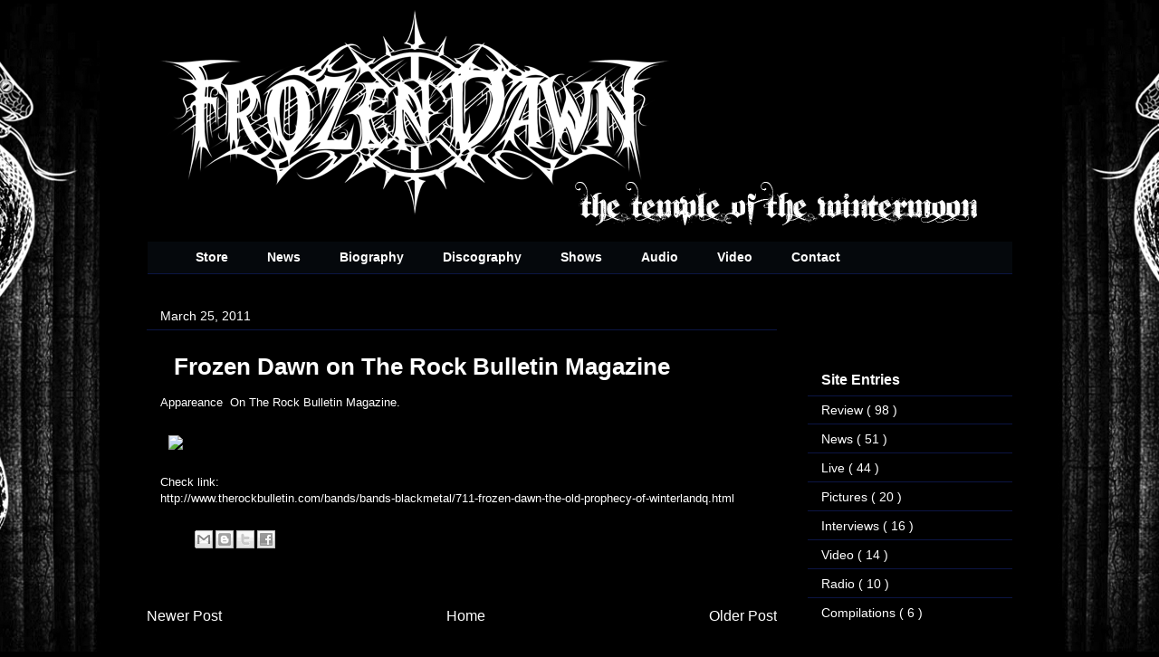

--- FILE ---
content_type: text/html; charset=UTF-8
request_url: http://www.frozendawn.com/2011/03/frozen-dawn-on-rock-bulletin-magazine.html
body_size: 12908
content:
<!DOCTYPE html>
<html class='v2' dir='ltr' xmlns='http://www.w3.org/1999/xhtml' xmlns:b='http://www.google.com/2005/gml/b' xmlns:data='http://www.google.com/2005/gml/data' xmlns:expr='http://www.google.com/2005/gml/expr'>
<head>
<link href='https://www.blogger.com/static/v1/widgets/335934321-css_bundle_v2.css' rel='stylesheet' type='text/css'/>
<script src='http://ajax.googleapis.com/ajax/libs/jquery/1.5.1/jquery.min.js' type='text/javascript'></script>
<meta content='IE=EmulateIE7' http-equiv='X-UA-Compatible'/>
<meta content='width=1100' name='viewport'/>
<meta content='text/html; charset=UTF-8' http-equiv='Content-Type'/>
<meta content='blogger' name='generator'/>
<link href='http://www.frozendawn.com/favicon.ico' rel='icon' type='image/x-icon'/>
<link href='http://www.frozendawn.com/2011/03/frozen-dawn-on-rock-bulletin-magazine.html' rel='canonical'/>
<!--Can't find substitution for tag [blog.ieCssRetrofitLinks]-->
<link href='http://www.therockbulletin.com/templates/rhuk_milkyway/images/mw_joomla_logo.png' rel='image_src'/>
<meta content='http://www.frozendawn.com/2011/03/frozen-dawn-on-rock-bulletin-magazine.html' property='og:url'/>
<meta content='Frozen Dawn on The Rock Bulletin Magazine' property='og:title'/>
<meta content='Appareance  On The Rock Bulletin Magazine.    Check link:  http://www.therockbulletin.com/bands/bands-blackmetal/711-frozen-dawn-the-old-pro...' property='og:description'/>
<meta content='https://lh3.googleusercontent.com/blogger_img_proxy/AEn0k_ttPww2H3E41nHZcwBGpgxtJC-MjZBBjvknir0E6wzRkzHVOjVwMiowmJSgNxNsgyEI4T00zgvnRTYDJ3OABqzF8gYRuM5zZ6z-6c3zJoaFrZwO05-eN5JsrJeQjLgdEZrbIF04AZqzwdxxLKfGYcBeoVLZ=w1200-h630-p-k-no-nu' property='og:image'/>
<title>
FROZEN DAWN - THE TEMPLE OF THE WINTERMOON - OFFICIAL WEBSITE - MADRID BLACK METAL: Frozen Dawn on The Rock Bulletin Magazine
</title>
<style type='text/css'>@font-face{font-family:'Vollkorn';font-style:normal;font-weight:400;font-display:swap;src:url(//fonts.gstatic.com/s/vollkorn/v30/0ybgGDoxxrvAnPhYGzMlQLzuMasz6Df2MHGeE2mcM7Xq3oA9NjE.woff2)format('woff2');unicode-range:U+0460-052F,U+1C80-1C8A,U+20B4,U+2DE0-2DFF,U+A640-A69F,U+FE2E-FE2F;}@font-face{font-family:'Vollkorn';font-style:normal;font-weight:400;font-display:swap;src:url(//fonts.gstatic.com/s/vollkorn/v30/0ybgGDoxxrvAnPhYGzMlQLzuMasz6Df2MHGeGmmcM7Xq3oA9NjE.woff2)format('woff2');unicode-range:U+0301,U+0400-045F,U+0490-0491,U+04B0-04B1,U+2116;}@font-face{font-family:'Vollkorn';font-style:normal;font-weight:400;font-display:swap;src:url(//fonts.gstatic.com/s/vollkorn/v30/0ybgGDoxxrvAnPhYGzMlQLzuMasz6Df2MHGeHWmcM7Xq3oA9NjE.woff2)format('woff2');unicode-range:U+0370-0377,U+037A-037F,U+0384-038A,U+038C,U+038E-03A1,U+03A3-03FF;}@font-face{font-family:'Vollkorn';font-style:normal;font-weight:400;font-display:swap;src:url(//fonts.gstatic.com/s/vollkorn/v30/0ybgGDoxxrvAnPhYGzMlQLzuMasz6Df2MHGeEWmcM7Xq3oA9NjE.woff2)format('woff2');unicode-range:U+0102-0103,U+0110-0111,U+0128-0129,U+0168-0169,U+01A0-01A1,U+01AF-01B0,U+0300-0301,U+0303-0304,U+0308-0309,U+0323,U+0329,U+1EA0-1EF9,U+20AB;}@font-face{font-family:'Vollkorn';font-style:normal;font-weight:400;font-display:swap;src:url(//fonts.gstatic.com/s/vollkorn/v30/0ybgGDoxxrvAnPhYGzMlQLzuMasz6Df2MHGeEGmcM7Xq3oA9NjE.woff2)format('woff2');unicode-range:U+0100-02BA,U+02BD-02C5,U+02C7-02CC,U+02CE-02D7,U+02DD-02FF,U+0304,U+0308,U+0329,U+1D00-1DBF,U+1E00-1E9F,U+1EF2-1EFF,U+2020,U+20A0-20AB,U+20AD-20C0,U+2113,U+2C60-2C7F,U+A720-A7FF;}@font-face{font-family:'Vollkorn';font-style:normal;font-weight:400;font-display:swap;src:url(//fonts.gstatic.com/s/vollkorn/v30/0ybgGDoxxrvAnPhYGzMlQLzuMasz6Df2MHGeHmmcM7Xq3oA9.woff2)format('woff2');unicode-range:U+0000-00FF,U+0131,U+0152-0153,U+02BB-02BC,U+02C6,U+02DA,U+02DC,U+0304,U+0308,U+0329,U+2000-206F,U+20AC,U+2122,U+2191,U+2193,U+2212,U+2215,U+FEFF,U+FFFD;}</style>
<style id='page-skin-1' type='text/css'><!--
/*
-----------------------------------------------
Blogger Template Style
Name:     Awesome Inc.
Designer: Tina Chen
URL:      tinachen.org
----------------------------------------------- */
/* Variable definitions
====================
<Variable name="keycolor" description="Main Color" type="color" default="#ffffff"/>
<Group description="Page" selector="body">
<Variable name="body.font" description="Font" type="font"
default="normal normal 13px Arial, Tahoma, Helvetica, FreeSans, sans-serif"/>
<Variable name="body.background.color" description="Background Color" type="color" default="#000000"/>
<Variable name="body.text.color" description="Text Color" type="color" default="#ffffff"/>
</Group>
<Group description="Links" selector=".main-inner">
<Variable name="link.color" description="Link Color" type="color" default="#888888"/>
<Variable name="link.visited.color" description="Visited Color" type="color" default="#444444"/>
<Variable name="link.hover.color" description="Hover Color" type="color" default="#cccccc"/>
</Group>
<Group description="Blog Title" selector=".header h1">
<Variable name="header.font" description="Title Font" type="font"
default="normal bold 40px Arial, Tahoma, Helvetica, FreeSans, sans-serif"/>
<Variable name="header.text.color" description="Title Color" type="color" default="#ffffff" />
<Variable name="header.background.color" description="Header Background" type="color" default="transparent" />
</Group>
<Group description="Blog Description" selector=".header .description">
<Variable name="description.font" description="Font" type="font"
default="normal normal 14px Arial, Tahoma, Helvetica, FreeSans, sans-serif"/>
<Variable name="description.text.color" description="Text Color" type="color"
default="#ffffff" />
</Group>
<Group description="Tabs Text" selector=".tabs-inner .widget li a">
<Variable name="tabs.font" description="Font" type="font"
default="normal bold 14px Arial, Tahoma, Helvetica, FreeSans, sans-serif"/>
<Variable name="tabs.text.color" description="Text Color" type="color" default="#ffffff"/>
<Variable name="tabs.selected.text.color" description="Selected Color" type="color" default="#ffffff"/>
</Group>
<Group description="Tabs Background" selector=".tabs-outer .PageList">
<Variable name="tabs.background.color" description="Background Color" type="color" default="#141414"/>
<Variable name="tabs.selected.background.color" description="Selected Color" type="color" default="#444444"/>
<Variable name="tabs.border.color" description="Border Color" type="color" default="transparent"/>
</Group>
<Group description="Date Header" selector=".main-inner .widget h2.date-header, .main-inner .widget h2.date-header span">
<Variable name="date.font" description="Font" type="font"
default="normal normal 14px Arial, Tahoma, Helvetica, FreeSans, sans-serif"/>
<Variable name="date.text.color" description="Text Color" type="color" default="#666666"/>
<Variable name="date.border.color" description="Border Color" type="color" default="transparent"/>
</Group>
<Group description="Post Title" selector="h3.post-title, h4, h3.post-title a">
<Variable name="post.title.font" description="Font" type="font"
default="normal bold 22px Arial, Tahoma, Helvetica, FreeSans, sans-serif"/>
<Variable name="post.title.text.color" description="Text Color" type="color" default="#ffffff"/>
</Group>
<Group description="Post Background" selector=".post">
<Variable name="post.background.color" description="Background Color" type="color" default="transparent" />
<Variable name="post.border.color" description="Border Color" type="color" default="transparent" />
<Variable name="post.border.bevel.color" description="Bevel Color" type="color" default="transparent"/>
</Group>
<Group description="Gadget Title" selector="h2">
<Variable name="widget.title.font" description="Font" type="font"
default="normal bold 14px Arial, Tahoma, Helvetica, FreeSans, sans-serif"/>
<Variable name="widget.title.text.color" description="Text Color" type="color" default="#ffffff"/>
</Group>
<Group description="Gadget Text" selector=".sidebar .widget">
<Variable name="widget.font" description="Font" type="font"
default="normal normal 14px Arial, Tahoma, Helvetica, FreeSans, sans-serif"/>
<Variable name="widget.text.color" description="Text Color" type="color" default="#ffffff"/>
<Variable name="widget.alternate.text.color" description="Alternate Color" type="color" default="#666666"/>
</Group>
<Group description="Gadget Links" selector=".sidebar .widget">
<Variable name="widget.link.color" description="Link Color" type="color" default="#ffffff"/>
<Variable name="widget.link.visited.color" description="Visited Color" type="color" default="#ffffff"/>
<Variable name="widget.link.hover.color" description="Hover Color" type="color" default="#ffffff"/>
</Group>
<Group description="Gadget Background" selector=".sidebar .widget">
<Variable name="widget.background.color" description="Background Color" type="color" default="#141414"/>
<Variable name="widget.border.color" description="Border Color" type="color" default="#222222"/>
<Variable name="widget.border.bevel.color" description="Bevel Color" type="color" default="#000000"/>
</Group>
<Group description="Sidebar Background" selector=".column-left-inner .column-right-inner">
<Variable name="widget.outer.background.color" description="Background Color" type="color" default="transparent" />
</Group>
<Group description="Images" selector=".main-inner">
<Variable name="image.background.color" description="Background Color" type="color" default="transparent"/>
<Variable name="image.border.color" description="Border Color" type="color" default="transparent"/>
</Group>
<Group description="Feed" selector=".blog-feeds">
<Variable name="feed.text.color" description="Text Color" type="color" default="#ffffff"/>
</Group>
<Group description="Feed Links" selector=".blog-feeds">
<Variable name="feed.link.color" description="Link Color" type="color" default="#ffffff"/>
<Variable name="feed.link.visited.color" description="Visited Color" type="color" default="#ffffff"/>
<Variable name="feed.link.hover.color" description="Hover Color" type="color" default="#ffffff"/>
</Group>
<Group description="Pager" selector=".blog-pager">
<Variable name="pager.background.color" description="Background Color" type="color" default="transparent" />
</Group>
<Group description="Footer" selector=".footer-outer">
<Variable name="footer.background.color" description="Background Color" type="color" default="transparent" />
<Variable name="footer.text.color" description="Text Color" type="color" default="#ffffff" />
</Group>
<Variable name="title.shadow.spread" description="Title Shadow" type="length" default="-1px"/>
<Variable name="body.background" description="Body Background" type="background"
color="#000000"
default="$(color) none repeat scroll top left"/>
<Variable name="body.background.gradient.cap" description="Body Gradient Cap" type="url"
default="none"/>
<Variable name="body.background.size" description="Body Background Size" type="string" default="auto"/>
<Variable name="tabs.background.gradient" description="Tabs Background Gradient" type="url"
default="none"/>
<Variable name="header.background.gradient" description="Header Background Gradient" type="url" default="none" />
<Variable name="header.padding.top" description="Header Top Padding" type="length" default="22px" />
<Variable name="header.margin.top" description="Header Top Margin" type="length" default="0" />
<Variable name="header.margin.bottom" description="Header Bottom Margin" type="length" default="0" />
<Variable name="widget.padding.top" description="Widget Padding Top" type="length" default="8px" />
<Variable name="widget.padding.side" description="Widget Padding Side" type="length" default="15px" />
<Variable name="widget.outer.margin.top" description="Widget Top Margin" type="length" default="0" />
<Variable name="widget.outer.background.gradient" description="Gradient" type="url" default="none" />
<Variable name="widget.border.radius" description="Gadget Border Radius" type="length" default="0" />
<Variable name="outer.shadow.spread" description="Outer Shadow Size" type="length" default="0" />
<Variable name="date.header.border.radius.top" description="Date Header Border Radius Top" type="length" default="0" />
<Variable name="date.header.position" description="Date Header Position" type="length" default="15px" />
<Variable name="date.space" description="Date Space" type="length" default="30px" />
<Variable name="date.position" description="Date Float" type="string" default="static" />
<Variable name="date.padding.bottom" description="Date Padding Bottom" type="length" default="0" />
<Variable name="date.border.size" description="Date Border Size" type="length" default="0" />
<Variable name="date.background" description="Date Background" type="background" color="transparent"
default="$(color) none no-repeat scroll top left" />
<Variable name="date.first.border.radius.top" description="Date First top radius" type="length" default="0" />
<Variable name="date.last.space.bottom" description="Date Last Space Bottom" type="length"
default="20px" />
<Variable name="date.last.border.radius.bottom" description="Date Last bottom radius" type="length" default="0" />
<Variable name="post.first.padding.top" description="First Post Padding Top" type="length" default="0" />
<Variable name="image.shadow.spread" description="Image Shadow Size" type="length" default="0"/>
<Variable name="image.border.radius" description="Image Border Radius" type="length" default="0"/>
<Variable name="separator.outdent" description="Separator Outdent" type="length" default="15px" />
<Variable name="title.separator.border.size" description="Widget Title Border Size" type="length" default="1px" />
<Variable name="list.separator.border.size" description="List Separator Border Size" type="length" default="1px" />
<Variable name="shadow.spread" description="Shadow Size" type="length" default="0"/>
<Variable name="startSide" description="Side where text starts in blog language" type="automatic" default="left"/>
<Variable name="endSide" description="Side where text ends in blog language" type="automatic" default="right"/>
<Variable name="date.side" description="Side where date header is placed" type="string" default="right"/>
<Variable name="pager.border.radius.top" description="Pager Border Top Radius" type="length" default="0" />
<Variable name="pager.space.top" description="Pager Top Space" type="length" default="1em" />
<Variable name="footer.background.gradient" description="Background Gradient" type="url" default="none" />
<Variable name="mobile.background.size" description="Mobile Background Size" type="string"
default="auto"/>
<Variable name="mobile.background.overlay" description="Mobile Background Overlay" type="string"
default="transparent none repeat scroll top left"/>
<Variable name="mobile.button.color" description="Mobile Button Color" type="color" default="#ffffff" />
*/
/* Content
----------------------------------------------- */
body, .body-fauxcolumn-outer {
font: normal normal 13px Arial, Tahoma, Helvetica, FreeSans, sans-serif;
color: #ffffff;
background: #000000 url(https://blogger.googleusercontent.com/img/b/R29vZ2xl/AVvXsEh8RRWnFyz2VCqgAYxv1Qx6vtw8PD7EP51T9nvea9BwcfaSvJMO39UfAaap9hmO4qRE1yddF3G-H-7iYzM3KgXX_ulZqaWshHmW92n3ze5sKYGwi5vv8YaPWxEwDw8L2qtICP6NVrRzUiE/s0/fondoBandcamp.jpg) no-repeat fixed top center;
}
html body .content-outer {
min-width: 0;
max-width: 100%;
width: 100%;
}
a:link {
text-decoration: none;
color: #ffffff;
}
a:visited {
text-decoration: none;
color: #ffffff;
}
a:hover {
text-decoration: underline;
color: #ffffff;
}
.body-fauxcolumn-outer .cap-top {
position: absolute;
z-index: 1;
height: 276px;
width: 100%;
background: transparent none repeat-x scroll top left;
_background-image: none;
}
/* Columns
----------------------------------------------- */
.content-inner {
padding: 0;
}
.header-inner .section {
margin: 0 16px;
}
.tabs-inner .section {
margin: 0 16px;
}
.main-inner {
padding-top: 30px;
}
.main-inner .column-center-inner,
.main-inner .column-left-inner,
.main-inner .column-right-inner {
padding: 0 5px;
}
*+html body .main-inner .column-center-inner {
margin-top: -30px;
}
#layout .main-inner .column-center-inner {
margin-top: 0;
}
/* Header
----------------------------------------------- */
.header-outer {
margin: 0 0 0 0;
background: transparent none repeat scroll 0 0;
}
.Header h1 {
font: normal bold 40px Arial, Tahoma, Helvetica, FreeSans, sans-serif;
color: #ffffff;
text-shadow: 0 0 -1px #000000;
}
.Header h1 a {
color: #ffffff;
}
.Header .description {
font: normal normal 14px Vollkorn;
color: #ffffff;
}
.header-inner .Header .titlewrapper,
.header-inner .Header .descriptionwrapper {
padding-left: 0;
padding-right: 0;
margin-bottom: 0;
}
.header-inner .Header .titlewrapper {
padding-top: 22px;
}
/* Tabs
----------------------------------------------- */
.tabs-outer {
overflow: hidden;
position: relative;
background: #05080c none repeat scroll 0 0;
}
#layout .tabs-outer {
overflow: visible;
}
.tabs-cap-top, .tabs-cap-bottom {
position: absolute;
width: 100%;
border-top: 1px solid transparent;
}
.tabs-cap-bottom {
bottom: 0;
}
.tabs-inner .widget li a {
display: inline-block;
margin: 0;
padding: .6em 1.5em;
font: normal bold 14px Arial, Tahoma, Helvetica, FreeSans, sans-serif;
color: #ffffff;
border-top: 1px solid transparent;
border-bottom: 1px solid transparent;
border-left: 1px solid transparent;
height: 16px;
line-height: 16px;
}
.tabs-inner .widget li:last-child a {
border-right: 1px solid transparent;
}
.tabs-inner .widget li.selected a, .tabs-inner .widget li a:hover {
background: #0c1544 none repeat-x scroll 0 -100px;
color: #ffffff;
}
/* Headings
----------------------------------------------- */
h2 {
font: normal bold 16px Arial, Tahoma, Helvetica, FreeSans, sans-serif;
color: #ffffff;
}
/* Widgets
----------------------------------------------- */
.main-inner .section {
margin: 0 27px;
padding: 0;
}
.main-inner .column-left-outer,
.main-inner .column-right-outer {
margin-top: 0;
}
#layout .main-inner .column-left-outer,
#layout .main-inner .column-right-outer {
margin-top: 0;
}
.main-inner .column-left-inner,
.main-inner .column-right-inner {
background: transparent none repeat 0 0;
-moz-box-shadow: 0 0 0 rgba(0, 0, 0, .2);
-webkit-box-shadow: 0 0 0 rgba(0, 0, 0, .2);
-goog-ms-box-shadow: 0 0 0 rgba(0, 0, 0, .2);
box-shadow: 0 0 0 rgba(0, 0, 0, .2);
-moz-border-radius: 0;
-webkit-border-radius: 0;
-goog-ms-border-radius: 0;
border-radius: 0;
}
#layout .main-inner .column-left-inner,
#layout .main-inner .column-right-inner {
margin-top: 0;
}
.sidebar .widget {
font: normal normal 14px Arial, Tahoma, Helvetica, FreeSans, sans-serif;
color: #ffffff;
}
.sidebar .widget a:link {
color: #ffffff;
}
.sidebar .widget a:visited {
color: #ffffff;
}
.sidebar .widget a:hover {
color: #ffffff;
}
.sidebar .widget h2 {
text-shadow: 0 0 -1px #000000;
}
.main-inner .widget {
background-color: transparent;
border: 1px solid transparent;
padding: 0 15px 15px;
margin: 20px -16px;
-moz-box-shadow: 0 0 0 rgba(0, 0, 0, .2);
-webkit-box-shadow: 0 0 0 rgba(0, 0, 0, .2);
-goog-ms-box-shadow: 0 0 0 rgba(0, 0, 0, .2);
box-shadow: 0 0 0 rgba(0, 0, 0, .2);
-moz-border-radius: 0;
-webkit-border-radius: 0;
-goog-ms-border-radius: 0;
border-radius: 0;
}
.main-inner .widget h2 {
margin: 0 -15px;
padding: .6em 15px .5em;
border-bottom: 1px solid #0c1544;
}
.footer-inner .widget h2 {
padding: 0 0 .4em;
border-bottom: 1px solid #0c1544;
}
.main-inner .widget h2 + div, .footer-inner .widget h2 + div {
border-top: 1px solid transparent;
padding-top: 8px;
}
.main-inner .widget .widget-content {
margin: 0 -15px;
padding: 7px 15px 0;
}
.main-inner .widget ul, .main-inner .widget #ArchiveList ul.flat {
margin: -8px -15px 0;
padding: 0;
list-style: none;
}
.main-inner .widget #ArchiveList {
margin: -8px 0 0;
}
.main-inner .widget ul li, .main-inner .widget #ArchiveList ul.flat li {
padding: .5em 15px;
text-indent: 0;
color: #ffffff;
border-top: 1px solid transparent;
border-bottom: 1px solid #0c1544;
}
.main-inner .widget #ArchiveList ul li {
padding-top: .25em;
padding-bottom: .25em;
}
.main-inner .widget ul li:first-child, .main-inner .widget #ArchiveList ul.flat li:first-child {
border-top: none;
}
.main-inner .widget ul li:last-child, .main-inner .widget #ArchiveList ul.flat li:last-child {
border-bottom: none;
}
.post-body {
position: relative;
}
.main-inner .widget .post-body ul {
padding: 0 2.5em;
margin: .5em 0;
list-style: disc;
}
.main-inner .widget .post-body ul li {
padding: 0.25em 0;
margin-bottom: .25em;
color: #ffffff;
border: none;
}
.footer-inner .widget ul {
padding: 0;
list-style: none;
}
.widget .zippy {
color: #ffffff;
}
/* Posts
----------------------------------------------- */
body .main-inner .Blog {
padding: 0;
margin-bottom: 1em;
background-color: transparent;
border: none;
-moz-box-shadow: 0 0 0 rgba(0, 0, 0, 0);
-webkit-box-shadow: 0 0 0 rgba(0, 0, 0, 0);
-goog-ms-box-shadow: 0 0 0 rgba(0, 0, 0, 0);
box-shadow: 0 0 0 rgba(0, 0, 0, 0);
}
.main-inner .section:last-child .Blog:last-child {
padding: 0;
margin-bottom: 1em;
}
.main-inner .widget h2.date-header {
margin: 0 -15px 1px;
padding: 0 0 0 0;
font: normal normal 14px Arial, Tahoma, Helvetica, FreeSans, sans-serif;
color: #ffffff;
background: transparent none no-repeat scroll top left;
border-top: 0 solid transparent;
border-bottom: 1px solid #0c1544;
-moz-border-radius-topleft: 0;
-moz-border-radius-topright: 0;
-webkit-border-top-left-radius: 0;
-webkit-border-top-right-radius: 0;
border-top-left-radius: 0;
border-top-right-radius: 0;
position: static;
bottom: 100%;
right: 15px;
text-shadow: 0 0 -1px #000000;
}
.main-inner .widget h2.date-header span {
font: normal normal 14px Arial, Tahoma, Helvetica, FreeSans, sans-serif;
display: block;
padding: .5em 15px;
border-left: 0 solid transparent;
border-right: 0 solid transparent;
}
.date-outer {
position: relative;
margin: 30px 0 20px;
padding: 0 15px;
background-color: transparent;
border: 1px solid transparent;
-moz-box-shadow: 0 0 0 rgba(0, 0, 0, .2);
-webkit-box-shadow: 0 0 0 rgba(0, 0, 0, .2);
-goog-ms-box-shadow: 0 0 0 rgba(0, 0, 0, .2);
box-shadow: 0 0 0 rgba(0, 0, 0, .2);
-moz-border-radius: 0;
-webkit-border-radius: 0;
-goog-ms-border-radius: 0;
border-radius: 0;
}
.date-outer:first-child {
margin-top: 0;
}
.date-outer:last-child {
margin-bottom: 20px;
-moz-border-radius-bottomleft: 0;
-moz-border-radius-bottomright: 0;
-webkit-border-bottom-left-radius: 0;
-webkit-border-bottom-right-radius: 0;
-goog-ms-border-bottom-left-radius: 0;
-goog-ms-border-bottom-right-radius: 0;
border-bottom-left-radius: 0;
border-bottom-right-radius: 0;
}
.date-posts {
margin: 0 -15px;
padding: 0 15px;
clear: both;
}
.post-outer, .inline-ad {
border-top: 1px solid transparent;
margin: 0 -15px;
padding: 15px 15px;
}
.post-outer {
padding-bottom: 10px;
}
.post-outer:first-child {
padding-top: 0;
border-top: none;
}
.post-outer:last-child, .inline-ad:last-child {
border-bottom: none;
}
.post-body {
position: relative;
}
.post-body img {
padding: 8px;
background: transparent;
border: 1px solid transparent;
-moz-box-shadow: 0 0 0 rgba(0, 0, 0, .2);
-webkit-box-shadow: 0 0 0 rgba(0, 0, 0, .2);
box-shadow: 0 0 0 rgba(0, 0, 0, .2);
-moz-border-radius: 0;
-webkit-border-radius: 0;
border-radius: 0;
}
h3.post-title, h4 {
font: normal bold 26px Arial, Tahoma, Helvetica, FreeSans, sans-serif;
color: #ffffff;
}
h3.post-title a {
font: normal bold 26px Arial, Tahoma, Helvetica, FreeSans, sans-serif;
color: #ffffff;
}
h3.post-title a:hover {
color: #ffffff;
text-decoration: underline;
}
.post-header {
margin: 0 0 1em;
}
.post-body {
line-height: 1.4;
}
.post-outer h2 {
color: #ffffff;
}
.post-footer {
margin: 1.5em 0 0;
}
#blog-pager {
padding: 15px;
font-size: 120%;
background-color: transparent;
border: 1px solid transparent;
-moz-box-shadow: 0 0 0 rgba(0, 0, 0, .2);
-webkit-box-shadow: 0 0 0 rgba(0, 0, 0, .2);
-goog-ms-box-shadow: 0 0 0 rgba(0, 0, 0, .2);
box-shadow: 0 0 0 rgba(0, 0, 0, .2);
-moz-border-radius: 0;
-webkit-border-radius: 0;
-goog-ms-border-radius: 0;
border-radius: 0;
-moz-border-radius-topleft: 0;
-moz-border-radius-topright: 0;
-webkit-border-top-left-radius: 0;
-webkit-border-top-right-radius: 0;
-goog-ms-border-top-left-radius: 0;
-goog-ms-border-top-right-radius: 0;
border-top-left-radius: 0;
border-top-right-radius-topright: 0;
margin-top: 1em;
}
.blog-feeds, .post-feeds {
margin: 1em 0;
text-align: center;
color: #ffffff;
}
.blog-feeds a, .post-feeds a {
color: #ffffff;
}
.blog-feeds a:visited, .post-feeds a:visited {
color: #ffffff;
}
.blog-feeds a:hover, .post-feeds a:hover {
color: #ffffff;
}
.post-outer .comments {
margin-top: 2em;
}
/* Comments
----------------------------------------------- */
.comments .comments-content .icon.blog-author {
background-repeat: no-repeat;
background-image: url([data-uri]);
}
.comments .comments-content .loadmore a {
border-top: 1px solid transparent;
border-bottom: 1px solid transparent;
}
.comments .continue {
border-top: 2px solid transparent;
}
/* Footer
----------------------------------------------- */
.footer-outer {
margin: -0 0 -1px;
padding: 0 0 0;
color: #ffffff;
overflow: hidden;
}
.footer-fauxborder-left {
border-top: 1px solid transparent;
background: transparent none repeat scroll 0 0;
-moz-box-shadow: 0 0 0 rgba(0, 0, 0, .2);
-webkit-box-shadow: 0 0 0 rgba(0, 0, 0, .2);
-goog-ms-box-shadow: 0 0 0 rgba(0, 0, 0, .2);
box-shadow: 0 0 0 rgba(0, 0, 0, .2);
margin: 0 -0;
}
/* Mobile
----------------------------------------------- */
body.mobile {
background-size: auto;
}
.mobile .body-fauxcolumn-outer {
background: transparent none repeat scroll top left;
}
*+html body.mobile .main-inner .column-center-inner {
margin-top: 0;
}
.mobile .main-inner .widget {
padding: 0 0 15px;
}
.mobile .main-inner .widget h2 + div,
.mobile .footer-inner .widget h2 + div {
border-top: none;
padding-top: 0;
}
.mobile .footer-inner .widget h2 {
padding: 0.5em 0;
border-bottom: none;
}
.mobile .main-inner .widget .widget-content {
margin: 0;
padding: 7px 0 0;
}
.mobile .main-inner .widget ul,
.mobile .main-inner .widget #ArchiveList ul.flat {
margin: 0 -15px 0;
}
.mobile .main-inner .widget h2.date-header {
right: 0;
}
.mobile .date-header span {
padding: 0.4em 0;
}
.mobile .date-outer:first-child {
margin-bottom: 0;
border: 1px solid transparent;
-moz-border-radius-topleft: 0;
-moz-border-radius-topright: 0;
-webkit-border-top-left-radius: 0;
-webkit-border-top-right-radius: 0;
-goog-ms-border-top-left-radius: 0;
-goog-ms-border-top-right-radius: 0;
border-top-left-radius: 0;
border-top-right-radius: 0;
}
.mobile .date-outer {
border-color: transparent;
border-width: 0 1px 1px;
}
.mobile .date-outer:last-child {
margin-bottom: 0;
}
.mobile .main-inner {
padding: 0;
}
.mobile .header-inner .section {
margin: 0;
}
.mobile .post-outer, .mobile .inline-ad {
padding: 5px 0;
}
.mobile .tabs-inner .section {
margin: 0 10px;
}
.mobile .main-inner .widget h2 {
margin: 0;
padding: 0;
}
.mobile .main-inner .widget h2.date-header span {
padding: 0;
}
.mobile .main-inner .widget .widget-content {
margin: 0;
padding: 7px 0 0;
}
.mobile #blog-pager {
border: 1px solid transparent;
background: transparent none repeat scroll 0 0;
}
.mobile .main-inner .column-left-inner,
.mobile .main-inner .column-right-inner {
background: transparent none repeat 0 0;
-moz-box-shadow: none;
-webkit-box-shadow: none;
-goog-ms-box-shadow: none;
box-shadow: none;
}
.mobile .date-posts {
margin: 0;
padding: 0;
}
.mobile .footer-fauxborder-left {
margin: 0;
border-top: inherit;
}
.mobile .main-inner .section:last-child .Blog:last-child {
margin-bottom: 0;
}
.mobile-index-contents {
color: #ffffff;
}
.mobile .mobile-link-button {
background: #ffffff none repeat scroll 0 0;
}
.mobile-link-button a:link, .mobile-link-button a:visited {
color: #ffffff;
}
.mobile .tabs-inner .PageList .widget-content {
background: transparent;
border-top: 1px solid;
border-color: transparent;
color: #ffffff;
}
.mobile .tabs-inner .PageList .widget-content .pagelist-arrow {
border-left: 1px solid transparent;
}
h3.post-title
{
color: #fff;
margin-top: 15px;
margin-bottom: 15px;
margin-left: 15px;
}
.tabs-outer
{
max-width: 955px;
min-width: 955px;
margin: auto;
border-bottom: 1px solid #0C1544
}
.tabs-inner
{
margin: 0px !important;
}
.contact
{
padding-bottom: 10px;
}
.contact span {
margin-top: 3px;
padding-left: 5px;
color: #cccccc;
font-size: 11px;
}
.footer-inner
{
padding: 0px !important;
}
#blog-pager
{
margin: 0px !important;
padding: 0px !important;
}
.footer-inner table
{
display: none;
}h3.post-title
{
color: #fff;
margin-top: 15px;
margin-bottom: 15px;
margin-left: 15px;
}
.tabs-outer
{
max-width: 955px;
min-width: 955px;
margin: auto;
border-bottom: 1px solid #0C1544
}
.tabs-inner
{
margin: 0px !important;
}
.contact
{
padding-bottom: 10px;
}
.contact span {
margin-top: 3px;
padding-left: 5px;
color: #cccccc;
font-size: 11px;
}
.footer-inner
{
padding: 0px !important;
}
#blog-pager
{
margin: 0px !important;
padding: 0px !important;
}
.footer-inner table
{
display: none;
}
--></style>
<style id='template-skin-1' type='text/css'><!--
body {
min-width: 990px;
}
.content-outer, .content-fauxcolumn-outer, .region-inner {
min-width: 990px;
max-width: 990px;
_width: 990px;
}
.main-inner .columns {
padding-left: 0px;
padding-right: 260px;
}
.main-inner .fauxcolumn-center-outer {
left: 0px;
right: 260px;
/* IE6 does not respect left and right together */
_width: expression(this.parentNode.offsetWidth -
parseInt("0px") -
parseInt("260px") + 'px');
}
.main-inner .fauxcolumn-left-outer {
width: 0px;
}
.main-inner .fauxcolumn-right-outer {
width: 260px;
}
.main-inner .column-left-outer {
width: 0px;
right: 100%;
margin-left: -0px;
}
.main-inner .column-right-outer {
width: 260px;
margin-right: -260px;
}
#layout {
min-width: 0;
}
#layout .content-outer {
min-width: 0;
width: 800px;
}
#layout .region-inner {
min-width: 0;
width: auto;
}
--></style>
<link href='https://www.blogger.com/dyn-css/authorization.css?targetBlogID=8712099630485850095&amp;zx=41b70d70-5523-4e34-9225-0aca3b87d941' media='none' onload='if(media!=&#39;all&#39;)media=&#39;all&#39;' rel='stylesheet'/><noscript><link href='https://www.blogger.com/dyn-css/authorization.css?targetBlogID=8712099630485850095&amp;zx=41b70d70-5523-4e34-9225-0aca3b87d941' rel='stylesheet'/></noscript>
<meta name='google-adsense-platform-account' content='ca-host-pub-1556223355139109'/>
<meta name='google-adsense-platform-domain' content='blogspot.com'/>

</head>
<body class='loading'>
<!-- <b:section class='navbar' id='navbar' maxwidgets='1' showaddelement='no'> <b:widget id='Navbar1' locked='true' title='Navbar' type='Navbar'> <b:includable id='main'>&lt;script type=&quot;text/javascript&quot;&gt; function setAttributeOnload(object, attribute, val) { if(window.addEventListener) { window.addEventListener(&#39;load&#39;, function(){ object[attribute] = val; }, false); } else { window.attachEvent(&#39;onload&#39;, function(){ object[attribute] = val; }); } } &lt;/script&gt; &lt;div id=&quot;navbar-iframe-container&quot;&gt;&lt;/div&gt; &lt;script type=&quot;text/javascript&quot; src=&quot;https://apis.google.com/js/plusone.js&quot;&gt;&lt;/script&gt; &lt;script type=&quot;text/javascript&quot;&gt; gapi.load(&quot;iframes-styles-bubble&quot;, function() { if (window.iframes &amp;&amp; iframes.open) { iframes.open( &#39;//www.blogger.com/navbar.g?targetBlogID\758712099630485850095\46blogName\75FROZEN+DAWN+-+Official+Refuge+Blog\46publishMode\75PUBLISH_MODE_BLOGSPOT\46navbarType\75BLACK\46layoutType\75LAYOUTS\46searchRoot\75http://truefrozendawn.blogspot.com/search\46blogLocale\75en\46v\0752\46homepageUrl\75http://truefrozendawn.blogspot.com/\46blogFollowUrl\75https://plus.google.com/104005236607453571297\46vt\758827590440294472049&#39;, { container: &quot;navbar-iframe-container&quot;, id: &quot;navbar-iframe&quot; }, { }); } }); &lt;/script&gt;&lt;script type=&quot;text/javascript&quot;&gt; (function() { var script = document.createElement(&#39;script&#39;); script.type = &#39;text/javascript&#39;; script.src = &#39;//pagead2.googlesyndication.com/pagead/js/google_top_exp.js&#39;; var head = document.getElementsByTagName(&#39;head&#39;)[0]; if (head) { head.appendChild(script); }})(); &lt;/script&gt; </b:includable> </b:widget> </b:section> -->
<div class='body-fauxcolumns'>
<div class='fauxcolumn-outer body-fauxcolumn-outer'>
<div class='cap-top'>
<div class='cap-left'></div>
<div class='cap-right'></div>
</div>
<div class='fauxborder-left'>
<div class='fauxborder-right'></div>
<div class='fauxcolumn-inner'>
</div>
</div>
<div class='cap-bottom'>
<div class='cap-left'></div>
<div class='cap-right'></div>
</div>
</div>
</div>
<div class='content'>
<div class='content-fauxcolumns'>
<div class='fauxcolumn-outer content-fauxcolumn-outer'>
<div class='cap-top'>
<div class='cap-left'></div>
<div class='cap-right'></div>
</div>
<div class='fauxborder-left'>
<div class='fauxborder-right'></div>
<div class='fauxcolumn-inner'>
</div>
</div>
<div class='cap-bottom'>
<div class='cap-left'></div>
<div class='cap-right'></div>
</div>
</div>
</div>
<div class='content-outer'>
<div class='content-cap-top cap-top'>
<div class='cap-left'></div>
<div class='cap-right'></div>
</div>
<div class='fauxborder-left content-fauxborder-left'>
<div class='fauxborder-right content-fauxborder-right'></div>
<div class='content-inner'>
<header>
<div class='header-outer'>
<div class='header-cap-top cap-top'>
<div class='cap-left'></div>
<div class='cap-right'></div>
</div>
<div class='fauxborder-left header-fauxborder-left'>
<div class='fauxborder-right header-fauxborder-right'></div>
<div class='region-inner header-inner'>
<div class='header section' id='header'><div class='widget Header' data-version='1' id='Header1'>
<div id='header-inner'>
<a href='http://www.frozendawn.com/index.html' style='display: block'>
<img alt='FROZEN DAWN - THE TEMPLE OF THE WINTERMOON - OFFICIAL WEBSITE - MADRID BLACK METAL' height='267px; ' id='Header1_headerimg' src='https://blogger.googleusercontent.com/img/b/R29vZ2xl/AVvXsEg_oREzyn9MAEehgMkXAzB8HxhQsdnfzPaPetWBHlelKHhQ_ZzpKJe1nOtqZ3Ay0rAhsIOeoSmO2FSmkgsGfziG39967bBd_wnmetM4f-toInvb__GF6UDIjIDqGHssOxxVacrFMQdGzcM/s1600/blogspot-header.png' style='display: block' width='990px; '/>
</a>
</div>
</div></div>
</div>
</div>
<div class='header-cap-bottom cap-bottom'>
<div class='cap-left'></div>
<div class='cap-right'></div>
</div>
</div>
</header>
<div class='tabs-outer'>
<div class='tabs-cap-top cap-top'>
<div class='cap-left'></div>
<div class='cap-right'></div>
</div>
<div class='fauxborder-left tabs-fauxborder-left'>
<div class='fauxborder-right tabs-fauxborder-right'></div>
<div class='region-inner tabs-inner'>
<div class='tabs section' id='crosscol'><div class='widget PageList' data-version='1' id='PageList1'>
<h2>
Pages
</h2>
<div class='widget-content'>
<ul>
<li>
<a href='https://frozendawn.bandcamp.com/'>
Store
</a>
</li>
<li>
<a href='http://www.frozendawn.com'>
News
</a>
</li>
<li>
<a href='http://www.frozendawn.com/p/bio.html'>
Biography
</a>
</li>
<li>
<a href='http://www.frozendawn.com/p/audio.html'>
Discography
</a>
</li>
<li>
<a href='http://www.frozendawn.com/p/next-shows.html'>
Shows
</a>
</li>
<li>
<a href='http://www.frozendawn.com/p/media.html'>
Audio
</a>
</li>
<li>
<a href='http://www.frozendawn.com/p/video.html'>
Video
</a>
</li>
<li>
<a href='http://www.frozendawn.com/p/contact.html'>
Contact
</a>
</li>
</ul>
<div class='clear'></div>
</div>
</div></div>
<div class='tabs no-items section' id='crosscol-overflow'></div>
</div>
</div>
<div class='tabs-cap-bottom cap-bottom'>
<div class='cap-left'></div>
<div class='cap-right'></div>
</div>
</div>
<div class='main-outer'>
<div class='main-cap-top cap-top'>
<div class='cap-left'></div>
<div class='cap-right'></div>
</div>
<div class='fauxborder-left main-fauxborder-left'>
<div class='fauxborder-right main-fauxborder-right'></div>
<div class='region-inner main-inner'>
<div class='columns fauxcolumns'>
<div class='fauxcolumn-outer fauxcolumn-center-outer'>
<div class='cap-top'>
<div class='cap-left'></div>
<div class='cap-right'></div>
</div>
<div class='fauxborder-left'>
<div class='fauxborder-right'></div>
<div class='fauxcolumn-inner'>
</div>
</div>
<div class='cap-bottom'>
<div class='cap-left'></div>
<div class='cap-right'></div>
</div>
</div>
<div class='fauxcolumn-outer fauxcolumn-left-outer'>
<div class='cap-top'>
<div class='cap-left'></div>
<div class='cap-right'></div>
</div>
<div class='fauxborder-left'>
<div class='fauxborder-right'></div>
<div class='fauxcolumn-inner'>
</div>
</div>
<div class='cap-bottom'>
<div class='cap-left'></div>
<div class='cap-right'></div>
</div>
</div>
<div class='fauxcolumn-outer fauxcolumn-right-outer'>
<div class='cap-top'>
<div class='cap-left'></div>
<div class='cap-right'></div>
</div>
<div class='fauxborder-left'>
<div class='fauxborder-right'></div>
<div class='fauxcolumn-inner'>
</div>
</div>
<div class='cap-bottom'>
<div class='cap-left'></div>
<div class='cap-right'></div>
</div>
</div>
<!-- corrects IE6 width calculation -->
<div class='columns-inner'>
<div class='column-center-outer'>
<div class='column-center-inner'>
<div class='main section' id='main'><div class='widget Blog' data-version='1' id='Blog1'>
<div class='blog-posts hfeed'>
<!--Can't find substitution for tag [defaultAdStart]-->

                                        <div class="date-outer">
                                      
<h2 class='date-header'>
<span>
March 25, 2011
</span>
</h2>

                                        <div class="date-posts">
                                      
<div class='post-outer'>
<div class='post hentry'>
<a name='8237832922725094625'></a>
<h3 class='post-title entry-title'>
Frozen Dawn on The Rock Bulletin Magazine
</h3>
<div class='post-header'>
<div class='post-header-line-1'></div>
</div>
<div class='post-body entry-content' id='post-body-8237832922725094625'>
Appareance&nbsp; On The Rock Bulletin Magazine.<br />
<br />
<div class="separator" style="clear: both; text-align: center;"></div><div class="separator" style="clear: both; text-align: center;"><a href="http://www.therockbulletin.com/templates/rhuk_milkyway/images/mw_joomla_logo.png" imageanchor="1" style="clear: left; float: left; margin-bottom: 1em; margin-right: 1em;"><img border="0" src="http://www.therockbulletin.com/templates/rhuk_milkyway/images/mw_joomla_logo.png" /></a></div><br />
<div class="separator" style="clear: both; text-align: center;"></div><div>Check link:<br />
<a href="http://www.therockbulletin.com/bands/bands-blackmetal/711-frozen-dawn-the-old-prophecy-of-winterlandq.html">http://www.therockbulletin.com/bands/bands-blackmetal/711-frozen-dawn-the-old-prophecy-of-winterlandq.html</a><br />
</div>
<div style='clear: both;'></div>
</div>
<div class='post-footer'>
<div class='post-footer-line post-footer-line-1'>
<span class='post-timestamp'>
</span>
<span class='post-comment-link'>
</span>
<span class='post-icons'>
<span class='item-control blog-admin pid-61367265'>
<a href='https://www.blogger.com/post-edit.g?blogID=8712099630485850095&postID=8237832922725094625&from=pencil' title='Edit Post'>
<img alt='' class='icon-action' height='18' src='http://img2.blogblog.com/img/icon18_edit_allbkg.gif' width='18'/>
</a>
</span>
</span>
<div class='post-share-buttons goog-inline-block'>
<a class='goog-inline-block share-button sb-email' href='https://www.blogger.com/share-post.g?blogID=8712099630485850095&postID=8237832922725094625&target=email' target='_blank' title='Email This'>
<span class='share-button-link-text'>
Email This
</span>
</a>
<a class='goog-inline-block share-button sb-blog' href='https://www.blogger.com/share-post.g?blogID=8712099630485850095&postID=8237832922725094625&target=blog' onclick='window.open(this.href, "_blank", "height=270,width=475"); return false;' target='_blank' title='BlogThis!'>
<span class='share-button-link-text'>
BlogThis!
</span>
</a>
<a class='goog-inline-block share-button sb-twitter' href='https://www.blogger.com/share-post.g?blogID=8712099630485850095&postID=8237832922725094625&target=twitter' target='_blank' title='Share to X'>
<span class='share-button-link-text'>
Share to X
</span>
</a>
<a class='goog-inline-block share-button sb-facebook' href='https://www.blogger.com/share-post.g?blogID=8712099630485850095&postID=8237832922725094625&target=facebook' onclick='window.open(this.href, "_blank", "height=430,width=640"); return false;' target='_blank' title='Share to Facebook'>
<span class='share-button-link-text'>
Share to Facebook
</span>
</a>
</div>
</div>
<div class='post-footer-line post-footer-line-2'></div>
<div class='post-footer-line post-footer-line-3'></div>
</div>
</div>
<div class='comments' id='comments'>
<a name='comments'></a>
<div id='backlinks-container'>
<div id='Blog1_backlinks-container'>
</div>
</div>
</div>
</div>

                                      </div></div>
                                    
<!--Can't find substitution for tag [adEnd]-->
</div>
<div class='blog-pager' id='blog-pager'>
<span id='blog-pager-newer-link'>
<a class='blog-pager-newer-link' href='http://www.frozendawn.com/2011/03/20110326-sala-el-grito-fuenlabrada.html' id='Blog1_blog-pager-newer-link' title='Newer Post'>
Newer Post
</a>
</span>
<span id='blog-pager-older-link'>
<a class='blog-pager-older-link' href='http://www.frozendawn.com/2011/03/old-prophecy-of-winterland-press.html' id='Blog1_blog-pager-older-link' title='Older Post'>
Older Post
</a>
</span>
<a class='home-link' href='http://www.frozendawn.com/'>
Home
</a>
</div>
<div class='clear'></div>
<div class='post-feeds'>
</div>
</div></div>
</div>
</div>
<div class='column-left-outer'>
<div class='column-left-inner'>
<aside>
</aside>
</div>
</div>
<div class='column-right-outer'>
<div class='column-right-inner'>
<aside>
<div class='sidebar section' id='sidebar-right-1'><div class='widget HTML' data-version='1' id='HTML4'>
<div class='widget-content'>
<iframe src="//www.facebook.com/plugins/like.php?href=https%3A%2F%2Fwww.facebook.com%2Ftruefrozendawn&amp;width&amp;layout=button_count&amp;action=like&amp;show_faces=false&amp;share=true&amp;height=21" scrolling="no" frameborder="0" style="border:none; overflow:hidden; height:21px;" allowtransparency="true"></iframe>
</div>
<div class='clear'></div>
</div><div class='widget Label' data-version='1' id='Label1'>
<h2>
Site Entries
</h2>
<div class='widget-content list-label-widget-content'>
<ul>
<li>
<a dir='ltr' href='http://www.frozendawn.com/search/label/Review'>
Review
</a>
<span dir='ltr'>
                      (
                      98
                      )
                    </span>
</li>
<li>
<a dir='ltr' href='http://www.frozendawn.com/search/label/News'>
News
</a>
<span dir='ltr'>
                      (
                      51
                      )
                    </span>
</li>
<li>
<a dir='ltr' href='http://www.frozendawn.com/search/label/Live'>
Live
</a>
<span dir='ltr'>
                      (
                      44
                      )
                    </span>
</li>
<li>
<a dir='ltr' href='http://www.frozendawn.com/search/label/Pictures'>
Pictures
</a>
<span dir='ltr'>
                      (
                      20
                      )
                    </span>
</li>
<li>
<a dir='ltr' href='http://www.frozendawn.com/search/label/Interviews'>
Interviews
</a>
<span dir='ltr'>
                      (
                      16
                      )
                    </span>
</li>
<li>
<a dir='ltr' href='http://www.frozendawn.com/search/label/Video'>
Video
</a>
<span dir='ltr'>
                      (
                      14
                      )
                    </span>
</li>
<li>
<a dir='ltr' href='http://www.frozendawn.com/search/label/Radio'>
Radio
</a>
<span dir='ltr'>
                      (
                      10
                      )
                    </span>
</li>
<li>
<a dir='ltr' href='http://www.frozendawn.com/search/label/Compilations'>
Compilations
</a>
<span dir='ltr'>
                      (
                      6
                      )
                    </span>
</li>
</ul>
<div class='clear'></div>
</div>
</div><div class='widget HTML' data-version='1' id='HTML1'>
<h2 class='title'>Contact Info</h2>
<div class='widget-content'>
<div class ="contact">
contact the band: <br/> 
<span >frozendawn (at) frozendawn.com</span>
</div>
<div class ="contact">
booking: <br/>
<span > booking (at) frozendawn.com </span>
</div>
<div class ="contact">
merchandising: <br/> 
<span > merch (at) frozendawn.com </span>
</div>
</div>
<div class='clear'></div>
</div><div class='widget HTML' data-version='1' id='HTML3'>
<div class='widget-content'>
<div class="widget_iframe" style="display:inline-block;width:100%;height:185px;margin:0;padding:0;border:0;"><iframe class="widget_iframe" src="http://www.reverbnation.com/widget_code/html_widget/artist_1366676?widget_id=54&posted_by=artist_1366676&pwc[design]=default&pwc[background_color]=%23333333&pwc[size]=fit" width="100%" height="100%" frameborder="0" scrolling="no"></iframe><div class="footer_branding" style="margin-top:-5px;font-size:10px;font-family:Arial;"><center><a href="http://www.reverbnation.com/band-promotion/widgets?utm_campaign=a_features_widgets&utm_medium=widget&utm_source=HTML5_Fan_Collector&utm_content=widgetfooter_Free embed music player from ReverbNation.com" target="_blank" style="text-decoration:none;color:#444;">Free embed music player from ReverbNation.com</a></center></div></div>
</div>
<div class='clear'></div>
</div></div>
</aside>
</div>
</div>
</div>
<div style='clear: both'></div>
<!-- columns -->
</div>
<!-- main -->
</div>
</div>
<div class='main-cap-bottom cap-bottom'>
<div class='cap-left'></div>
<div class='cap-right'></div>
</div>
</div>
<footer>
<div class='footer-outer'>
<div class='footer-cap-top cap-top'>
<div class='cap-left'></div>
<div class='cap-right'></div>
</div>
<div class='fauxborder-left footer-fauxborder-left'>
<div class='fauxborder-right footer-fauxborder-right'></div>
<div class='region-inner footer-inner'>
<div class='foot section' id='footer-1'><div class='widget HTML' data-version='1' id='HTML2'>
<div class='widget-content'>
<div style ="border-top: 1px solid #0C1544; padding-top: 10px;">
<div class="separator" style="float: left; text-align: center;">
<a href="https://www.facebook.com/truefrozendawn" target ="_blank"><img border="0" src="https://blogger.googleusercontent.com/img/b/R29vZ2xl/AVvXsEgn7kw8su-cgXYVSsTuo03NF-eVQxNwmy6Y9V6V6hhX66NAcwOBR66vYP42j-LyxN7j97wR77LUW2oQYDZ3-QxpyJjQVN1kG3fT3kalUeK3MtMViSRGnRBs-8bQjEHBUMObZuIgkidH77g/s150/facebook.png" /></a></div>
<div class="separator" style="float: left; text-align: center;">
<img border="0" src="https://blogger.googleusercontent.com/img/b/R29vZ2xl/AVvXsEi47tPICl_ucCX9piUcRtOl_w5k4xcBfO02uInb-_FBEDj2vQ1CC5Ln0xEXkLtk-Zf3qCNjRKbtmEAAAeB4AzdVXeehBf6JfvYEO0ku5WUAJb2XvRtRDEJ2Z1TVE_kL6WjX_Gcbn04gt_4/s60/wheel.png" />
</div>
<div class="separator" style="float: left; text-align: center;">
<a href="http://frozendawn.bandcamp.com/" target ="_blank"><img border="0" src="https://blogger.googleusercontent.com/img/b/R29vZ2xl/AVvXsEi9tYX4-5441W30D_VT1dRzbt8A4oMXoE4TyXXY8U-Ri6rqGc1JqRGo1Z7Xw0JtMJGnjECZOEdotcJxzksASiyX3sNS1GkNd27h23Samn0yK9prqM2JhnSev8Kb_ucbJuWlQPTCSsqupYA/s150/bandcamp.png" /></a></div>
<div class="separator" style="float: left; text-align: center;">
<img border="0" src="https://blogger.googleusercontent.com/img/b/R29vZ2xl/AVvXsEi47tPICl_ucCX9piUcRtOl_w5k4xcBfO02uInb-_FBEDj2vQ1CC5Ln0xEXkLtk-Zf3qCNjRKbtmEAAAeB4AzdVXeehBf6JfvYEO0ku5WUAJb2XvRtRDEJ2Z1TVE_kL6WjX_Gcbn04gt_4/s60/wheel.png" /></div>
<div class="separator" style="float: left; text-align: center;">
<a href="http://myspace.com/truefrozendawn" target ="_blank"><img border="0" src="https://blogger.googleusercontent.com/img/b/R29vZ2xl/AVvXsEhaqiRs_O4oHPoLZggnCi4sb3mEgIAftLg3oOGmKOlW5nNJjrRRsArsbm7e9dKIIOYHOWdtfc-glkgg60OYt7m42xa8r3-ZHO1ZicxdIdQ2x51h2ehvoWPVAA5kHCasZ-vKwMEMQyUpyrM/s150/myspace.png" /></a></div>
<div class="separator" style="float: left; text-align: center;">
<img border="0" src="https://blogger.googleusercontent.com/img/b/R29vZ2xl/AVvXsEi47tPICl_ucCX9piUcRtOl_w5k4xcBfO02uInb-_FBEDj2vQ1CC5Ln0xEXkLtk-Zf3qCNjRKbtmEAAAeB4AzdVXeehBf6JfvYEO0ku5WUAJb2XvRtRDEJ2Z1TVE_kL6WjX_Gcbn04gt_4/s60/wheel.png" /></div>
<div class="separator" style="float: left; text-align: center;">
<a href="http://www.reverbnation.com/truefrozendawn" target ="_blank"><img border="0" src="https://blogger.googleusercontent.com/img/b/R29vZ2xl/AVvXsEiiEtf-8Mc4vifAXn8_Nwxpbu6KXijVKKbOc3SWJP3opm8f0WAIBjmkrzjuAFSml8dIWhvBBwsNuG185Am96yydjdC2_1m_37UqTAnxmrCNoViAgzVFzNGl3oBjIy5dz18B2i_fuOQgkwU/s150/reverbnation.png" /></a></div>
</div>
</div>
<div class='clear'></div>
</div></div>
<table border='0' cellpadding='0' cellspacing='0' class='section-columns columns-3'>
<tbody>
<tr>
<td class='first columns-cell'>
<div class='foot no-items section' id='footer-2-1'></div>
</td>
<td class='columns-cell'>
<div class='foot no-items section' id='footer-2-2'></div>
</td>
<td class='columns-cell'>
<div class='foot no-items section' id='footer-2-3'></div>
</td>
</tr>
</tbody>
</table>
<!-- outside of the include in order to lock Attribution widget -->
<div class='foot section' id='footer-3'><div class='widget Attribution' data-version='1' id='Attribution1'>
<div class='widget-content' style='text-align: center;'>
Copyright  2013 Frozen Dawn. Powered by <a href='https://www.blogger.com' target='_blank'>Blogger</a>.
</div>
<div class='clear'></div>
</div></div>
</div>
</div>
<div class='footer-cap-bottom cap-bottom'>
<div class='cap-left'></div>
<div class='cap-right'></div>
</div>
</div>
</footer>
<!-- content -->
</div>
</div>
<div class='content-cap-bottom cap-bottom'>
<div class='cap-left'></div>
<div class='cap-right'></div>
</div>
</div>
</div>
<script type='text/javascript'>
      window.setTimeout(function() {
        document.body.className = document.body.className.replace('loading', '');
                                                                  }, 10);
    </script>

<script type="text/javascript" src="https://www.blogger.com/static/v1/widgets/2028843038-widgets.js"></script>
<script type='text/javascript'>
window['__wavt'] = 'AOuZoY5wowGU92fqTc4-iRuK5JSA5QHfXA:1769000747502';_WidgetManager._Init('//www.blogger.com/rearrange?blogID\x3d8712099630485850095','//www.frozendawn.com/2011/03/frozen-dawn-on-rock-bulletin-magazine.html','8712099630485850095');
_WidgetManager._SetDataContext([{'name': 'blog', 'data': {'blogId': '8712099630485850095', 'title': 'FROZEN DAWN - THE TEMPLE OF THE WINTERMOON - OFFICIAL WEBSITE - MADRID BLACK METAL', 'url': 'http://www.frozendawn.com/2011/03/frozen-dawn-on-rock-bulletin-magazine.html', 'canonicalUrl': 'http://www.frozendawn.com/2011/03/frozen-dawn-on-rock-bulletin-magazine.html', 'homepageUrl': 'http://www.frozendawn.com/', 'searchUrl': 'http://www.frozendawn.com/search', 'canonicalHomepageUrl': 'http://www.frozendawn.com/', 'blogspotFaviconUrl': 'http://www.frozendawn.com/favicon.ico', 'bloggerUrl': 'https://www.blogger.com', 'hasCustomDomain': true, 'httpsEnabled': false, 'enabledCommentProfileImages': false, 'gPlusViewType': 'FILTERED_POSTMOD', 'adultContent': false, 'analyticsAccountNumber': '', 'encoding': 'UTF-8', 'locale': 'en', 'localeUnderscoreDelimited': 'en', 'languageDirection': 'ltr', 'isPrivate': false, 'isMobile': false, 'isMobileRequest': false, 'mobileClass': '', 'isPrivateBlog': false, 'isDynamicViewsAvailable': false, 'feedLinks': '\n', 'meTag': '', 'adsenseHostId': 'ca-host-pub-1556223355139109', 'adsenseHasAds': false, 'adsenseAutoAds': false, 'boqCommentIframeForm': true, 'loginRedirectParam': '', 'view': '', 'dynamicViewsCommentsSrc': '//www.blogblog.com/dynamicviews/4224c15c4e7c9321/js/comments.js', 'dynamicViewsScriptSrc': '//www.blogblog.com/dynamicviews/6e0d22adcfa5abea', 'plusOneApiSrc': 'https://apis.google.com/js/platform.js', 'disableGComments': true, 'interstitialAccepted': false, 'sharing': {'platforms': [{'name': 'Get link', 'key': 'link', 'shareMessage': 'Get link', 'target': ''}, {'name': 'Facebook', 'key': 'facebook', 'shareMessage': 'Share to Facebook', 'target': 'facebook'}, {'name': 'BlogThis!', 'key': 'blogThis', 'shareMessage': 'BlogThis!', 'target': 'blog'}, {'name': 'X', 'key': 'twitter', 'shareMessage': 'Share to X', 'target': 'twitter'}, {'name': 'Pinterest', 'key': 'pinterest', 'shareMessage': 'Share to Pinterest', 'target': 'pinterest'}, {'name': 'Email', 'key': 'email', 'shareMessage': 'Email', 'target': 'email'}], 'disableGooglePlus': true, 'googlePlusShareButtonWidth': 0, 'googlePlusBootstrap': '\x3cscript type\x3d\x22text/javascript\x22\x3ewindow.___gcfg \x3d {\x27lang\x27: \x27en\x27};\x3c/script\x3e'}, 'hasCustomJumpLinkMessage': false, 'jumpLinkMessage': 'Read more', 'pageType': 'item', 'postId': '8237832922725094625', 'postImageUrl': 'http://www.therockbulletin.com/templates/rhuk_milkyway/images/mw_joomla_logo.png', 'pageName': 'Frozen Dawn on The Rock Bulletin Magazine', 'pageTitle': 'FROZEN DAWN - THE TEMPLE OF THE WINTERMOON - OFFICIAL WEBSITE - MADRID BLACK METAL: Frozen Dawn on The Rock Bulletin Magazine'}}, {'name': 'features', 'data': {}}, {'name': 'messages', 'data': {'edit': 'Edit', 'linkCopiedToClipboard': 'Link copied to clipboard!', 'ok': 'Ok', 'postLink': 'Post Link'}}, {'name': 'template', 'data': {'name': 'custom', 'localizedName': 'Custom', 'isResponsive': false, 'isAlternateRendering': false, 'isCustom': true}}, {'name': 'view', 'data': {'classic': {'name': 'classic', 'url': '?view\x3dclassic'}, 'flipcard': {'name': 'flipcard', 'url': '?view\x3dflipcard'}, 'magazine': {'name': 'magazine', 'url': '?view\x3dmagazine'}, 'mosaic': {'name': 'mosaic', 'url': '?view\x3dmosaic'}, 'sidebar': {'name': 'sidebar', 'url': '?view\x3dsidebar'}, 'snapshot': {'name': 'snapshot', 'url': '?view\x3dsnapshot'}, 'timeslide': {'name': 'timeslide', 'url': '?view\x3dtimeslide'}, 'isMobile': false, 'title': 'Frozen Dawn on The Rock Bulletin Magazine', 'description': 'Appareance\xa0 On The Rock Bulletin Magazine.    Check link:  http://www.therockbulletin.com/bands/bands-blackmetal/711-frozen-dawn-the-old-pro...', 'featuredImage': 'https://lh3.googleusercontent.com/blogger_img_proxy/AEn0k_ttPww2H3E41nHZcwBGpgxtJC-MjZBBjvknir0E6wzRkzHVOjVwMiowmJSgNxNsgyEI4T00zgvnRTYDJ3OABqzF8gYRuM5zZ6z-6c3zJoaFrZwO05-eN5JsrJeQjLgdEZrbIF04AZqzwdxxLKfGYcBeoVLZ', 'url': 'http://www.frozendawn.com/2011/03/frozen-dawn-on-rock-bulletin-magazine.html', 'type': 'item', 'isSingleItem': true, 'isMultipleItems': false, 'isError': false, 'isPage': false, 'isPost': true, 'isHomepage': false, 'isArchive': false, 'isLabelSearch': false, 'postId': 8237832922725094625}}]);
_WidgetManager._RegisterWidget('_HeaderView', new _WidgetInfo('Header1', 'header', document.getElementById('Header1'), {}, 'displayModeFull'));
_WidgetManager._RegisterWidget('_PageListView', new _WidgetInfo('PageList1', 'crosscol', document.getElementById('PageList1'), {'title': 'Pages', 'links': [{'isCurrentPage': false, 'href': 'https://frozendawn.bandcamp.com/', 'title': 'Store'}, {'isCurrentPage': false, 'href': 'http://www.frozendawn.com', 'title': 'News'}, {'isCurrentPage': false, 'href': 'http://www.frozendawn.com/p/bio.html', 'id': '9214096749854315887', 'title': 'Biography'}, {'isCurrentPage': false, 'href': 'http://www.frozendawn.com/p/audio.html', 'id': '209908596068053839', 'title': 'Discography'}, {'isCurrentPage': false, 'href': 'http://www.frozendawn.com/p/next-shows.html', 'id': '8521698998288366814', 'title': 'Shows'}, {'isCurrentPage': false, 'href': 'http://www.frozendawn.com/p/media.html', 'id': '2265634900776952389', 'title': 'Audio'}, {'isCurrentPage': false, 'href': 'http://www.frozendawn.com/p/video.html', 'id': '7724941033266473310', 'title': 'Video'}, {'isCurrentPage': false, 'href': 'http://www.frozendawn.com/p/contact.html', 'id': '22581905259492571', 'title': 'Contact'}], 'mobile': false, 'showPlaceholder': true, 'hasCurrentPage': false}, 'displayModeFull'));
_WidgetManager._RegisterWidget('_BlogView', new _WidgetInfo('Blog1', 'main', document.getElementById('Blog1'), {'cmtInteractionsEnabled': false, 'lightboxEnabled': true, 'lightboxModuleUrl': 'https://www.blogger.com/static/v1/jsbin/4049919853-lbx.js', 'lightboxCssUrl': 'https://www.blogger.com/static/v1/v-css/828616780-lightbox_bundle.css'}, 'displayModeFull'));
_WidgetManager._RegisterWidget('_HTMLView', new _WidgetInfo('HTML4', 'sidebar-right-1', document.getElementById('HTML4'), {}, 'displayModeFull'));
_WidgetManager._RegisterWidget('_LabelView', new _WidgetInfo('Label1', 'sidebar-right-1', document.getElementById('Label1'), {}, 'displayModeFull'));
_WidgetManager._RegisterWidget('_HTMLView', new _WidgetInfo('HTML1', 'sidebar-right-1', document.getElementById('HTML1'), {}, 'displayModeFull'));
_WidgetManager._RegisterWidget('_HTMLView', new _WidgetInfo('HTML3', 'sidebar-right-1', document.getElementById('HTML3'), {}, 'displayModeFull'));
_WidgetManager._RegisterWidget('_HTMLView', new _WidgetInfo('HTML2', 'footer-1', document.getElementById('HTML2'), {}, 'displayModeFull'));
_WidgetManager._RegisterWidget('_AttributionView', new _WidgetInfo('Attribution1', 'footer-3', document.getElementById('Attribution1'), {}, 'displayModeFull'));
</script>
</body>
</html>

--- FILE ---
content_type: text/html; charset=utf-8
request_url: https://accounts.google.com/o/oauth2/postmessageRelay?parent=https%3A%2F%2Fwww.reverbnation.com&jsh=m%3B%2F_%2Fscs%2Fabc-static%2F_%2Fjs%2Fk%3Dgapi.lb.en.2kN9-TZiXrM.O%2Fd%3D1%2Frs%3DAHpOoo_B4hu0FeWRuWHfxnZ3V0WubwN7Qw%2Fm%3D__features__
body_size: 162
content:
<!DOCTYPE html><html><head><title></title><meta http-equiv="content-type" content="text/html; charset=utf-8"><meta http-equiv="X-UA-Compatible" content="IE=edge"><meta name="viewport" content="width=device-width, initial-scale=1, minimum-scale=1, maximum-scale=1, user-scalable=0"><script src='https://ssl.gstatic.com/accounts/o/2580342461-postmessagerelay.js' nonce="Sb0C5EldEUCHf-AKzkvxAw"></script></head><body><script type="text/javascript" src="https://apis.google.com/js/rpc:shindig_random.js?onload=init" nonce="Sb0C5EldEUCHf-AKzkvxAw"></script></body></html>

--- FILE ---
content_type: application/javascript
request_url: https://d16o2fplq2wi4c.cloudfront.net/20260115155528/assets/html_widget_54.js
body_size: 40114
content:
(function(k,q){function x(a){var b=wa[a]={},c,e;a=a.split(/\s+/);c=0;for(e=a.length;c<e;c++)b[a[c]]=!0;return b}function z(a,b,d){if(d===q&&1===a.nodeType)if(d="data-"+b.replace(Za,"-$1").toLowerCase(),d=a.getAttribute(d),"string"===typeof d){try{d="true"===d?!0:"false"===d?!1:"null"===d?null:c.isNumeric(d)?+d:$a.test(d)?c.parseJSON(d):d}catch(e){}c.data(a,b,d)}else d=q;return d}function D(a){for(var b in a)if(!("data"===b&&c.isEmptyObject(a[b]))&&"toJSON"!==b)return!1;return!0}function t(a,b,d){var e=
b+"defer",f=b+"queue",g=b+"mark",l=c._data(a,e);l&&(("queue"===d||!c._data(a,f))&&("mark"===d||!c._data(a,g)))&&setTimeout(function(){!c._data(a,f)&&!c._data(a,g)&&(c.removeData(a,e,!0),l.fire())},0)}function B(){return!1}function y(){return!0}function H(a,b,d){b=b||0;if(c.isFunction(b))return c.grep(a,function(a,c){return!!b.call(a,c,a)===d});if(b.nodeType)return c.grep(a,function(a,c){return a===b===d});if("string"===typeof b){var e=c.grep(a,function(a){return 1===a.nodeType});if(ab.test(b))return c.filter(b,
e,!d);b=c.filter(b,e)}return c.grep(a,function(a,e){return 0<=c.inArray(a,b)===d})}function J(a){var b=xa.split("|");a=a.createDocumentFragment();if(a.createElement)for(;b.length;)a.createElement(b.pop());return a}function s(a,b){if(1===b.nodeType&&c.hasData(a)){var d,e,f;e=c._data(a);var g=c._data(b,e),l=e.events;if(l)for(d in delete g.handle,g.events={},l){e=0;for(f=l[d].length;e<f;e++)c.event.add(b,d,l[d][e])}g.data&&(g.data=c.extend({},g.data))}}function G(a,b){var d;1===b.nodeType&&(b.clearAttributes&&
b.clearAttributes(),b.mergeAttributes&&b.mergeAttributes(a),d=b.nodeName.toLowerCase(),"object"===d?b.outerHTML=a.outerHTML:"input"===d&&("checkbox"===a.type||"radio"===a.type)?(a.checked&&(b.defaultChecked=b.checked=a.checked),b.value!==a.value&&(b.value=a.value)):"option"===d?b.selected=a.defaultSelected:"input"===d||"textarea"===d?b.defaultValue=a.defaultValue:"script"===d&&b.text!==a.text&&(b.text=a.text),b.removeAttribute(c.expando),b.removeAttribute("_submit_attached"),b.removeAttribute("_change_attached"))}
function m(a){return"undefined"!==typeof a.getElementsByTagName?a.getElementsByTagName("*"):"undefined"!==typeof a.querySelectorAll?a.querySelectorAll("*"):[]}function p(a){if("checkbox"===a.type||"radio"===a.type)a.defaultChecked=a.checked}function R(a){var b=(a.nodeName||"").toLowerCase();"input"===b?p(a):"script"!==b&&"undefined"!==typeof a.getElementsByTagName&&c.grep(a.getElementsByTagName("input"),p)}function u(a,b,d){var e="width"===b?a.offsetWidth:a.offsetHeight,f="width"===b?1:0;if(0<e){if("border"!==
d)for(;4>f;f+=2)d||(e-=parseFloat(c.css(a,"padding"+W[f]))||0),e="margin"===d?e+(parseFloat(c.css(a,d+W[f]))||0):e-(parseFloat(c.css(a,"border"+W[f]+"Width"))||0);return e+"px"}e=Z(a,b);if(0>e||null==e)e=a.style[b];if(ka.test(e))return e;e=parseFloat(e)||0;if(d)for(;4>f;f+=2)e+=parseFloat(c.css(a,"padding"+W[f]))||0,"padding"!==d&&(e+=parseFloat(c.css(a,"border"+W[f]+"Width"))||0),"margin"===d&&(e+=parseFloat(c.css(a,d+W[f]))||0);return e+"px"}function K(a){return function(b,d){"string"!==typeof b&&
(d=b,b="*");if(c.isFunction(d))for(var e=b.toLowerCase().split(ya),f=0,g=e.length,l,h;f<g;f++)l=e[f],(h=/^\+/.test(l))&&(l=l.substr(1)||"*"),l=a[l]=a[l]||[],l[h?"unshift":"push"](d)}}function E(a,b,c,e,f,g){f=f||b.dataTypes[0];g=g||{};g[f]=!0;f=a[f];for(var l=0,h=f?f.length:0,n=a===la,v;l<h&&(n||!v);l++)v=f[l](b,c,e),"string"===typeof v&&(!n||g[v]?v=q:(b.dataTypes.unshift(v),v=E(a,b,c,e,v,g)));if((n||!v)&&!g["*"])v=E(a,b,c,e,"*",g);return v}function A(a,b){var d,e,f=c.ajaxSettings.flatOptions||{};
for(d in b)b[d]!==q&&((f[d]?a:e||(e={}))[d]=b[d]);e&&c.extend(!0,a,e)}function O(a,b,d,e){if(c.isArray(b))c.each(b,function(b,c){d||bb.test(a)?e(a,c):O(a+"["+("object"===typeof c?b:"")+"]",c,d,e)});else if(!d&&"object"===c.type(b))for(var f in b)O(a+"["+f+"]",b[f],d,e);else e(a,b)}function P(){try{return new k.XMLHttpRequest}catch(a){}}function T(){setTimeout(aa,0);return fa=c.now()}function aa(){fa=q}function I(a,b){var d={};c.each(ga.concat.apply([],ga.slice(0,b)),function(){d[this]=a});return d}
function M(a){if(!ma[a]){var b=r.body,d=c("<"+a+">").appendTo(b),e=d.css("display");d.remove();if("none"===e||""===e){Q||(Q=r.createElement("iframe"),Q.frameBorder=Q.width=Q.height=0);b.appendChild(Q);if(!ba||!Q.createElement)ba=(Q.contentWindow||Q.contentDocument).document,ba.write((c.support.boxModel?"<!doctype html>":"")+"<html><body>"),ba.close();d=ba.createElement(a);ba.body.appendChild(d);e=c.css(d,"display");b.removeChild(Q)}ma[a]=e}return ma[a]}function C(a){return c.isWindow(a)?a:9===a.nodeType?
a.defaultView||a.parentWindow:!1}var r=k.document,U=k.navigator,da=k.location,c=function(){function a(){if(!b.isReady){try{r.documentElement.doScroll("left")}catch(c){setTimeout(a,1);return}b.ready()}}var b=function(a,c){return new b.fn.init(a,c,f)},c=k.jQuery,e=k.$,f,g=/^(?:[^#<]*(<[\w\W]+>)[^>]*$|#([\w\-]*)$)/,l=/\S/,h=/^\s+/,n=/\s+$/,v=/^<(\w+)\s*\/?>(?:<\/\1>)?$/,na=/^[\],:{}\s]*$/,w=/\\(?:["\\\/bfnrt]|u[0-9a-fA-F]{4})/g,p=/"[^"\\\n\r]*"|true|false|null|-?\d+(?:\.\d*)?(?:[eE][+\-]?\d+)?/g,S=/(?:^|:|,)(?:\s*\[)+/g,
m=/(webkit)[ \/]([\w.]+)/,s=/(opera)(?:.*version)?[ \/]([\w.]+)/,K=/(msie) ([\w.]+)/,I=/(mozilla)(?:.*? rv:([\w.]+))?/,x=/-([a-z]|[0-9])/ig,u=/^-ms-/,E=function(a,b){return(b+"").toUpperCase()},A=U.userAgent,F,N,cb=Object.prototype.toString,oa=Object.prototype.hasOwnProperty,pa=Array.prototype.push,ea=Array.prototype.slice,za=String.prototype.trim,Aa=Array.prototype.indexOf,M={};b.fn=b.prototype={constructor:b,init:function(a,c,d){var e;if(!a)return this;if(a.nodeType)return this.context=this[0]=
a,this.length=1,this;if("body"===a&&!c&&r.body)return this.context=r,this[0]=r.body,this.selector=a,this.length=1,this;if("string"===typeof a){if((e="<"===a.charAt(0)&&">"===a.charAt(a.length-1)&&3<=a.length?[null,a,null]:g.exec(a))&&(e[1]||!c)){if(e[1])return d=(c=c instanceof b?c[0]:c)?c.ownerDocument||c:r,(a=v.exec(a))?b.isPlainObject(c)?(a=[r.createElement(a[1])],b.fn.attr.call(a,c,!0)):a=[d.createElement(a[1])]:(a=b.buildFragment([e[1]],[d]),a=(a.cacheable?b.clone(a.fragment):a.fragment).childNodes),
b.merge(this,a);if((c=r.getElementById(e[2]))&&c.parentNode){if(c.id!==e[2])return d.find(a);this.length=1;this[0]=c}this.context=r;this.selector=a;return this}return!c||c.jquery?(c||d).find(a):this.constructor(c).find(a)}if(b.isFunction(a))return d.ready(a);a.selector!==q&&(this.selector=a.selector,this.context=a.context);return b.makeArray(a,this)},selector:"",jquery:"1.7.2",length:0,size:function(){return this.length},toArray:function(){return ea.call(this,0)},get:function(a){return null==a?this.toArray():
0>a?this[this.length+a]:this[a]},pushStack:function(a,c,d){var e=this.constructor();b.isArray(a)?pa.apply(e,a):b.merge(e,a);e.prevObject=this;e.context=this.context;"find"===c?e.selector=this.selector+(this.selector?" ":"")+d:c&&(e.selector=this.selector+"."+c+"("+d+")");return e},each:function(a,c){return b.each(this,a,c)},ready:function(a){b.bindReady();F.add(a);return this},eq:function(a){a=+a;return-1===a?this.slice(a):this.slice(a,a+1)},first:function(){return this.eq(0)},last:function(){return this.eq(-1)},
slice:function(){return this.pushStack(ea.apply(this,arguments),"slice",ea.call(arguments).join(","))},map:function(a){return this.pushStack(b.map(this,function(b,c){return a.call(b,c,b)}))},end:function(){return this.prevObject||this.constructor(null)},push:pa,sort:[].sort,splice:[].splice};b.fn.init.prototype=b.fn;b.extend=b.fn.extend=function(){var a,c,d,e,f,F=arguments[0]||{},g=1,l=arguments.length,h=!1;"boolean"===typeof F&&(h=F,F=arguments[1]||{},g=2);"object"!==typeof F&&!b.isFunction(F)&&
(F={});l===g&&(F=this,--g);for(;g<l;g++)if(null!=(a=arguments[g]))for(c in a)d=F[c],e=a[c],F!==e&&(h&&e&&(b.isPlainObject(e)||(f=b.isArray(e)))?(f?(f=!1,d=d&&b.isArray(d)?d:[]):d=d&&b.isPlainObject(d)?d:{},F[c]=b.extend(h,d,e)):e!==q&&(F[c]=e));return F};b.extend({noConflict:function(a){k.$===b&&(k.$=e);a&&k.jQuery===b&&(k.jQuery=c);return b},isReady:!1,readyWait:1,holdReady:function(a){a?b.readyWait++:b.ready(!0)},ready:function(a){if(!0===a&&!--b.readyWait||!0!==a&&!b.isReady){if(!r.body)return setTimeout(b.ready,
1);b.isReady=!0;!0!==a&&0<--b.readyWait||(F.fireWith(r,[b]),b.fn.trigger&&b(r).trigger("ready").off("ready"))}},bindReady:function(){if(!F){F=b.Callbacks("once memory");if("complete"===r.readyState)return setTimeout(b.ready,1);if(r.addEventListener)r.addEventListener("DOMContentLoaded",N,!1),k.addEventListener("load",b.ready,!1);else if(r.attachEvent){r.attachEvent("onreadystatechange",N);k.attachEvent("onload",b.ready);var c=!1;try{c=null==k.frameElement}catch(d){}r.documentElement.doScroll&&c&&
a()}}},isFunction:function(a){return"function"===b.type(a)},isArray:Array.isArray||function(a){return"array"===b.type(a)},isWindow:function(a){return null!=a&&a==a.window},isNumeric:function(a){return!isNaN(parseFloat(a))&&isFinite(a)},type:function(a){return null==a?String(a):M[cb.call(a)]||"object"},isPlainObject:function(a){if(!a||"object"!==b.type(a)||a.nodeType||b.isWindow(a))return!1;try{if(a.constructor&&!oa.call(a,"constructor")&&!oa.call(a.constructor.prototype,"isPrototypeOf"))return!1}catch(c){return!1}for(var d in a);
return d===q||oa.call(a,d)},isEmptyObject:function(a){for(var b in a)return!1;return!0},error:function(a){throw Error(a);},parseJSON:function(a){if("string"!==typeof a||!a)return null;a=b.trim(a);if(k.JSON&&k.JSON.parse)return k.JSON.parse(a);if(na.test(a.replace(w,"@").replace(p,"]").replace(S,"")))return(new Function("return "+a))();b.error("Invalid JSON: "+a)},parseXML:function(a){if("string"!==typeof a||!a)return null;var c,d;try{k.DOMParser?(d=new DOMParser,c=d.parseFromString(a,"text/xml")):
(c=new ActiveXObject("Microsoft.XMLDOM"),c.async="false",c.loadXML(a))}catch(e){c=q}(!c||!c.documentElement||c.getElementsByTagName("parsererror").length)&&b.error("Invalid XML: "+a);return c},noop:function(){},globalEval:function(a){a&&l.test(a)&&(k.execScript||function(a){k.eval.call(k,a)})(a)},camelCase:function(a){return a.replace(u,"ms-").replace(x,E)},nodeName:function(a,b){return a.nodeName&&a.nodeName.toUpperCase()===b.toUpperCase()},each:function(a,c,d){var e,f=0,F=a.length,g=F===q||b.isFunction(a);
if(d)if(g)for(e in a){if(!1===c.apply(a[e],d))break}else for(;f<F&&!1!==c.apply(a[f++],d););else if(g)for(e in a){if(!1===c.call(a[e],e,a[e]))break}else for(;f<F&&!1!==c.call(a[f],f,a[f++]););return a},trim:za?function(a){return null==a?"":za.call(a)}:function(a){return null==a?"":a.toString().replace(h,"").replace(n,"")},makeArray:function(a,c){var d=c||[];if(null!=a){var e=b.type(a);null==a.length||"string"===e||"function"===e||"regexp"===e||b.isWindow(a)?pa.call(d,a):b.merge(d,a)}return d},inArray:function(a,
b,c){var d;if(b){if(Aa)return Aa.call(b,a,c);d=b.length;for(c=c?0>c?Math.max(0,d+c):c:0;c<d;c++)if(c in b&&b[c]===a)return c}return-1},merge:function(a,b){var c=a.length,d=0;if("number"===typeof b.length)for(var e=b.length;d<e;d++)a[c++]=b[d];else for(;b[d]!==q;)a[c++]=b[d++];a.length=c;return a},grep:function(a,b,c){var d=[],e;c=!!c;for(var f=0,F=a.length;f<F;f++)e=!!b(a[f],f),c!==e&&d.push(a[f]);return d},map:function(a,c,d){var e,f,F=[],g=0,l=a.length;if(a instanceof b||l!==q&&"number"===typeof l&&
(0<l&&a[0]&&a[l-1]||0===l||b.isArray(a)))for(;g<l;g++)e=c(a[g],g,d),null!=e&&(F[F.length]=e);else for(f in a)e=c(a[f],f,d),null!=e&&(F[F.length]=e);return F.concat.apply([],F)},guid:1,proxy:function(a,c){if("string"===typeof c){var d=a[c];c=a;a=d}if(!b.isFunction(a))return q;var e=ea.call(arguments,2),d=function(){return a.apply(c,e.concat(ea.call(arguments)))};d.guid=a.guid=a.guid||d.guid||b.guid++;return d},access:function(a,c,d,e,f,F,g){var l,h=null==d,N=0,n=a.length;if(d&&"object"===typeof d){for(N in d)b.access(a,
c,N,d[N],1,F,e);f=1}else if(e!==q){l=g===q&&b.isFunction(e);h&&(l?(l=c,c=function(a,c,d){return l.call(b(a),d)}):(c.call(a,e),c=null));if(c)for(;N<n;N++)c(a[N],d,l?e.call(a[N],N,c(a[N],d)):e,g);f=1}return f?a:h?c.call(a):n?c(a[0],d):F},now:function(){return(new Date).getTime()},uaMatch:function(a){a=a.toLowerCase();a=m.exec(a)||s.exec(a)||K.exec(a)||0>a.indexOf("compatible")&&I.exec(a)||[];return{browser:a[1]||"",version:a[2]||"0"}},sub:function(){function a(b,c){return new a.fn.init(b,c)}b.extend(!0,
a,this);a.superclass=this;a.fn=a.prototype=this();a.fn.constructor=a;a.sub=this.sub;a.fn.init=function(d,e){e&&(e instanceof b&&!(e instanceof a))&&(e=a(e));return b.fn.init.call(this,d,e,c)};a.fn.init.prototype=a.fn;var c=a(r);return a},browser:{}});b.each("Boolean Number String Function Array Date RegExp Object".split(" "),function(a,b){M["[object "+b+"]"]=b.toLowerCase()});A=b.uaMatch(A);A.browser&&(b.browser[A.browser]=!0,b.browser.version=A.version);b.browser.webkit&&(b.browser.safari=!0);l.test("\u00a0")&&
(h=/^[\s\xA0]+/,n=/[\s\xA0]+$/);f=b(r);r.addEventListener?N=function(){r.removeEventListener("DOMContentLoaded",N,!1);b.ready()}:r.attachEvent&&(N=function(){"complete"===r.readyState&&(r.detachEvent("onreadystatechange",N),b.ready())});return b}(),wa={};c.Callbacks=function(a){a=a?wa[a]||x(a):{};var b=[],d=[],e,f,g,l,h,n,v=function(d){var e,f,g,l;e=0;for(f=d.length;e<f;e++)g=d[e],l=c.type(g),"array"===l?v(g):"function"===l&&(!a.unique||!w.has(g))&&b.push(g)},k=function(c,v){v=v||[];e=!a.memory||
[c,v];g=f=!0;n=l||0;l=0;for(h=b.length;b&&n<h;n++)if(!1===b[n].apply(c,v)&&a.stopOnFalse){e=!0;break}g=!1;b&&(a.once?!0===e?w.disable():b=[]:d&&d.length&&(e=d.shift(),w.fireWith(e[0],e[1])))},w={add:function(){if(b){var a=b.length;v(arguments);g?h=b.length:e&&!0!==e&&(l=a,k(e[0],e[1]))}return this},remove:function(){if(b)for(var c=arguments,d=0,e=c.length;d<e;d++)for(var f=0;f<b.length&&!(c[d]===b[f]&&(g&&f<=h&&(h--,f<=n&&n--),b.splice(f--,1),a.unique));f++);return this},has:function(a){if(b)for(var c=
0,d=b.length;c<d;c++)if(a===b[c])return!0;return!1},empty:function(){b=[];return this},disable:function(){b=d=e=q;return this},disabled:function(){return!b},lock:function(){d=q;(!e||!0===e)&&w.disable();return this},locked:function(){return!d},fireWith:function(b,c){d&&(g?a.once||d.push([b,c]):(!a.once||!e)&&k(b,c));return this},fire:function(){w.fireWith(this,arguments);return this},fired:function(){return!!f}};return w};var qa=[].slice;c.extend({Deferred:function(a){var b=c.Callbacks("once memory"),
d=c.Callbacks("once memory"),e=c.Callbacks("memory"),f="pending",g={resolve:b,reject:d,notify:e},l={done:b.add,fail:d.add,progress:e.add,state:function(){return f},isResolved:b.fired,isRejected:d.fired,then:function(a,b,c){h.done(a).fail(b).progress(c);return this},always:function(){h.done.apply(h,arguments).fail.apply(h,arguments);return this},pipe:function(a,b,d){return c.Deferred(function(e){c.each({done:[a,"resolve"],fail:[b,"reject"],progress:[d,"notify"]},function(a,b){var d=b[0],f=b[1],g;if(c.isFunction(d))h[a](function(){if((g=
d.apply(this,arguments))&&c.isFunction(g.promise))g.promise().then(e.resolve,e.reject,e.notify);else e[f+"With"](this===h?e:this,[g])});else h[a](e[f])})}).promise()},promise:function(a){if(null==a)a=l;else for(var b in l)a[b]=l[b];return a}},h=l.promise({}),n;for(n in g)h[n]=g[n].fire,h[n+"With"]=g[n].fireWith;h.done(function(){f="resolved"},d.disable,e.lock).fail(function(){f="rejected"},b.disable,e.lock);a&&a.call(h,h);return h},when:function(a){function b(a){return function(b){e[a]=1<arguments.length?
qa.call(arguments,0):b;--h||n.resolveWith(n,e)}}function d(a){return function(b){l[a]=1<arguments.length?qa.call(arguments,0):b;n.notifyWith(v,l)}}var e=qa.call(arguments,0),f=0,g=e.length,l=Array(g),h=g,n=1>=g&&a&&c.isFunction(a.promise)?a:c.Deferred(),v=n.promise();if(1<g){for(;f<g;f++)e[f]&&e[f].promise&&c.isFunction(e[f].promise)?e[f].promise().then(b(f),n.reject,d(f)):--h;h||n.resolveWith(n,e)}else n!==a&&n.resolveWith(n,g?[a]:[]);return v}});c.support=function(){var a,b,d,e,f,g,l,h,n=r.createElement("div");
n.setAttribute("className","t");n.innerHTML="   <link/><table></table><a href='/a' style='top:1px;float:left;opacity:.55;'>a</a><input type='checkbox'/>";b=n.getElementsByTagName("*");d=n.getElementsByTagName("a")[0];if(!b||!b.length||!d)return{};e=r.createElement("select");f=e.appendChild(r.createElement("option"));b=n.getElementsByTagName("input")[0];a={leadingWhitespace:3===n.firstChild.nodeType,tbody:!n.getElementsByTagName("tbody").length,htmlSerialize:!!n.getElementsByTagName("link").length,
style:/top/.test(d.getAttribute("style")),hrefNormalized:"/a"===d.getAttribute("href"),opacity:/^0.55/.test(d.style.opacity),cssFloat:!!d.style.cssFloat,checkOn:"on"===b.value,optSelected:f.selected,getSetAttribute:"t"!==n.className,enctype:!!r.createElement("form").enctype,html5Clone:"<:nav></:nav>"!==r.createElement("nav").cloneNode(!0).outerHTML,submitBubbles:!0,changeBubbles:!0,focusinBubbles:!1,deleteExpando:!0,noCloneEvent:!0,inlineBlockNeedsLayout:!1,shrinkWrapBlocks:!1,reliableMarginRight:!0,
pixelMargin:!0};c.boxModel=a.boxModel="CSS1Compat"===r.compatMode;b.checked=!0;a.noCloneChecked=b.cloneNode(!0).checked;e.disabled=!0;a.optDisabled=!f.disabled;try{delete n.test}catch(v){a.deleteExpando=!1}!n.addEventListener&&(n.attachEvent&&n.fireEvent)&&(n.attachEvent("onclick",function(){a.noCloneEvent=!1}),n.cloneNode(!0).fireEvent("onclick"));b=r.createElement("input");b.value="t";b.setAttribute("type","radio");a.radioValue="t"===b.value;b.setAttribute("checked","checked");b.setAttribute("name",
"t");n.appendChild(b);d=r.createDocumentFragment();d.appendChild(n.lastChild);a.checkClone=d.cloneNode(!0).cloneNode(!0).lastChild.checked;a.appendChecked=b.checked;d.removeChild(b);d.appendChild(n);if(n.attachEvent)for(l in{submit:1,change:1,focusin:1})b="on"+l,h=b in n,h||(n.setAttribute(b,"return;"),h="function"===typeof n[b]),a[l+"Bubbles"]=h;d.removeChild(n);d=e=f=n=b=null;c(function(){var b,d,e,f,l=r.getElementsByTagName("body")[0];l&&(b=r.createElement("div"),b.style.cssText="padding:0;margin:0;border:0;visibility:hidden;width:0;height:0;position:static;top:0;margin-top:1px",
l.insertBefore(b,l.firstChild),n=r.createElement("div"),b.appendChild(n),n.innerHTML="<table><tr><td style='padding:0;margin:0;border:0;display:none'></td><td>t</td></tr></table>",g=n.getElementsByTagName("td"),h=0===g[0].offsetHeight,g[0].style.display="",g[1].style.display="none",a.reliableHiddenOffsets=h&&0===g[0].offsetHeight,k.getComputedStyle&&(n.innerHTML="",d=r.createElement("div"),d.style.width="0",d.style.marginRight="0",n.style.width="2px",n.appendChild(d),a.reliableMarginRight=0===(parseInt((k.getComputedStyle(d,
null)||{marginRight:0}).marginRight,10)||0)),"undefined"!==typeof n.style.zoom&&(n.innerHTML="",n.style.width=n.style.padding="1px",n.style.border=0,n.style.overflow="hidden",n.style.display="inline",n.style.zoom=1,a.inlineBlockNeedsLayout=3===n.offsetWidth,n.style.display="block",n.style.overflow="visible",n.innerHTML="<div style='width:5px;'></div>",a.shrinkWrapBlocks=3!==n.offsetWidth),n.style.cssText="position:absolute;top:0;left:0;width:1px;height:1px;padding:0;margin:0;border:0;visibility:hidden;",
n.innerHTML="<div style='position:absolute;top:0;left:0;width:1px;height:1px;padding:0;margin:0;border:5px solid #000;display:block;'><div style='padding:0;margin:0;border:0;display:block;overflow:hidden;'></div></div><table style='position:absolute;top:0;left:0;width:1px;height:1px;padding:0;margin:0;border:5px solid #000;' cellpadding='0' cellspacing='0'><tr><td></td></tr></table>",d=n.firstChild,e=d.firstChild,f=d.nextSibling.firstChild.firstChild,f={doesNotAddBorder:5!==e.offsetTop,doesAddBorderForTableAndCells:5===
f.offsetTop},e.style.position="fixed",e.style.top="20px",f.fixedPosition=20===e.offsetTop||15===e.offsetTop,e.style.position=e.style.top="",d.style.overflow="hidden",d.style.position="relative",f.subtractsBorderForOverflowNotVisible=-5===e.offsetTop,f.doesNotIncludeMarginInBodyOffset=1!==l.offsetTop,k.getComputedStyle&&(n.style.marginTop="1%",a.pixelMargin="1%"!==(k.getComputedStyle(n,null)||{marginTop:0}).marginTop),"undefined"!==typeof b.style.zoom&&(b.style.zoom=1),l.removeChild(b),n=null,c.extend(a,
f))});return a}();var $a=/^(?:\{.*\}|\[.*\])$/,Za=/([A-Z])/g;c.extend({cache:{},uuid:0,expando:"jQuery"+(c.fn.jquery+Math.random()).replace(/\D/g,""),noData:{embed:!0,object:"clsid:D27CDB6E-AE6D-11cf-96B8-444553540000",applet:!0},hasData:function(a){a=a.nodeType?c.cache[a[c.expando]]:a[c.expando];return!!a&&!D(a)},data:function(a,b,d,e){if(c.acceptData(a)){var f;f=c.expando;var g="string"===typeof b,l=a.nodeType,h=l?c.cache:a,n=l?a[f]:a[f]&&f,v="events"===b;if(n&&h[n]&&(v||e||h[n].data)||!(g&&d===
q)){n||(l?a[f]=n=++c.uuid:n=f);h[n]||(h[n]={},l||(h[n].toJSON=c.noop));if("object"===typeof b||"function"===typeof b)e?h[n]=c.extend(h[n],b):h[n].data=c.extend(h[n].data,b);f=a=h[n];e||(a.data||(a.data={}),a=a.data);d!==q&&(a[c.camelCase(b)]=d);if(v&&!a[b])return f.events;g?(d=a[b],null==d&&(d=a[c.camelCase(b)])):d=a;return d}}},removeData:function(a,b,d){if(c.acceptData(a)){var e,f,g,l=c.expando,h=a.nodeType,n=h?c.cache:a,v=h?a[l]:l;if(n[v]){if(b&&(e=d?n[v]:n[v].data)){c.isArray(b)||(b in e?b=[b]:
(b=c.camelCase(b),b=b in e?[b]:b.split(" ")));f=0;for(g=b.length;f<g;f++)delete e[b[f]];if(!(d?D:c.isEmptyObject)(e))return}if(!d&&(delete n[v].data,!D(n[v])))return;c.support.deleteExpando||!n.setInterval?delete n[v]:n[v]=null;h&&(c.support.deleteExpando?delete a[l]:a.removeAttribute?a.removeAttribute(l):a[l]=null)}}},_data:function(a,b,d){return c.data(a,b,d,!0)},acceptData:function(a){if(a.nodeName){var b=c.noData[a.nodeName.toLowerCase()];if(b)return!(!0===b||a.getAttribute("classid")!==b)}return!0}});
c.fn.extend({data:function(a,b){var d,e,f,g,l,h=this[0],n=0,v=null;if(a===q){if(this.length&&(v=c.data(h),1===h.nodeType&&!c._data(h,"parsedAttrs"))){f=h.attributes;for(l=f.length;n<l;n++)g=f[n].name,0===g.indexOf("data-")&&(g=c.camelCase(g.substring(5)),z(h,g,v[g]));c._data(h,"parsedAttrs",!0)}return v}if("object"===typeof a)return this.each(function(){c.data(this,a)});d=a.split(".",2);d[1]=d[1]?"."+d[1]:"";e=d[1]+"!";return c.access(this,function(b){if(b===q)return v=this.triggerHandler("getData"+
e,[d[0]]),v===q&&h&&(v=c.data(h,a),v=z(h,a,v)),v===q&&d[1]?this.data(d[0]):v;d[1]=b;this.each(function(){var f=c(this);f.triggerHandler("setData"+e,d);c.data(this,a,b);f.triggerHandler("changeData"+e,d)})},null,b,1<arguments.length,null,!1)},removeData:function(a){return this.each(function(){c.removeData(this,a)})}});c.extend({_mark:function(a,b){a&&(b=(b||"fx")+"mark",c._data(a,b,(c._data(a,b)||0)+1))},_unmark:function(a,b,d){!0!==a&&(d=b,b=a,a=!1);if(b){d=d||"fx";var e=d+"mark";(a=a?0:(c._data(b,
e)||1)-1)?c._data(b,e,a):(c.removeData(b,e,!0),t(b,d,"mark"))}},queue:function(a,b,d){var e;if(a)return b=(b||"fx")+"queue",e=c._data(a,b),d&&(!e||c.isArray(d)?e=c._data(a,b,c.makeArray(d)):e.push(d)),e||[]},dequeue:function(a,b){b=b||"fx";var d=c.queue(a,b),e=d.shift(),f={};"inprogress"===e&&(e=d.shift());e&&("fx"===b&&d.unshift("inprogress"),c._data(a,b+".run",f),e.call(a,function(){c.dequeue(a,b)},f));d.length||(c.removeData(a,b+"queue "+b+".run",!0),t(a,b,"queue"))}});c.fn.extend({queue:function(a,
b){var d=2;"string"!==typeof a&&(b=a,a="fx",d--);return arguments.length<d?c.queue(this[0],a):b===q?this:this.each(function(){var d=c.queue(this,a,b);"fx"===a&&"inprogress"!==d[0]&&c.dequeue(this,a)})},dequeue:function(a){return this.each(function(){c.dequeue(this,a)})},delay:function(a,b){a=c.fx?c.fx.speeds[a]||a:a;return this.queue(b||"fx",function(b,c){var f=setTimeout(b,a);c.stop=function(){clearTimeout(f)}})},clearQueue:function(a){return this.queue(a||"fx",[])},promise:function(a,b){function d(){--l||
e.resolveWith(f,[f])}"string"!==typeof a&&(b=a,a=q);a=a||"fx";for(var e=c.Deferred(),f=this,g=f.length,l=1,h=a+"defer",n=a+"queue",v=a+"mark",k;g--;)if(k=c.data(f[g],h,q,!0)||(c.data(f[g],n,q,!0)||c.data(f[g],v,q,!0))&&c.data(f[g],h,c.Callbacks("once memory"),!0))l++,k.add(d);d();return e.promise(b)}});var Ba=/[\n\t\r]/g,ha=/\s+/,db=/\r/g,eb=/^(?:button|input)$/i,fb=/^(?:button|input|object|select|textarea)$/i,gb=/^a(?:rea)?$/i,Ca=/^(?:autofocus|autoplay|async|checked|controls|defer|disabled|hidden|loop|multiple|open|readonly|required|scoped|selected)$/i,
Da=c.support.getSetAttribute,V,Ea,Fa;c.fn.extend({attr:function(a,b){return c.access(this,c.attr,a,b,1<arguments.length)},removeAttr:function(a){return this.each(function(){c.removeAttr(this,a)})},prop:function(a,b){return c.access(this,c.prop,a,b,1<arguments.length)},removeProp:function(a){a=c.propFix[a]||a;return this.each(function(){try{this[a]=q,delete this[a]}catch(b){}})},addClass:function(a){var b,d,e,f,g,l,h;if(c.isFunction(a))return this.each(function(b){c(this).addClass(a.call(this,b,this.className))});
if(a&&"string"===typeof a){b=a.split(ha);d=0;for(e=this.length;d<e;d++)if(f=this[d],1===f.nodeType)if(!f.className&&1===b.length)f.className=a;else{g=" "+f.className+" ";l=0;for(h=b.length;l<h;l++)~g.indexOf(" "+b[l]+" ")||(g+=b[l]+" ");f.className=c.trim(g)}}return this},removeClass:function(a){var b,d,e,f,g,l,h;if(c.isFunction(a))return this.each(function(b){c(this).removeClass(a.call(this,b,this.className))});if(a&&"string"===typeof a||a===q){b=(a||"").split(ha);d=0;for(e=this.length;d<e;d++)if(f=
this[d],1===f.nodeType&&f.className)if(a){g=(" "+f.className+" ").replace(Ba," ");l=0;for(h=b.length;l<h;l++)g=g.replace(" "+b[l]+" "," ");f.className=c.trim(g)}else f.className=""}return this},toggleClass:function(a,b){var d=typeof a,e="boolean"===typeof b;return c.isFunction(a)?this.each(function(d){c(this).toggleClass(a.call(this,d,this.className,b),b)}):this.each(function(){if("string"===d)for(var f,g=0,l=c(this),h=b,n=a.split(ha);f=n[g++];)h=e?h:!l.hasClass(f),l[h?"addClass":"removeClass"](f);
else if("undefined"===d||"boolean"===d)this.className&&c._data(this,"__className__",this.className),this.className=this.className||!1===a?"":c._data(this,"__className__")||""})},hasClass:function(a){a=" "+a+" ";for(var b=0,c=this.length;b<c;b++)if(1===this[b].nodeType&&-1<(" "+this[b].className+" ").replace(Ba," ").indexOf(a))return!0;return!1},val:function(a){var b,d,e,f=this[0];if(arguments.length)return e=c.isFunction(a),this.each(function(d){var f=c(this);if(1===this.nodeType&&(d=e?a.call(this,
d,f.val()):a,null==d?d="":"number"===typeof d?d+="":c.isArray(d)&&(d=c.map(d,function(a){return null==a?"":a+""})),b=c.valHooks[this.type]||c.valHooks[this.nodeName.toLowerCase()],!b||!("set"in b)||b.set(this,d,"value")===q))this.value=d});if(f){if((b=c.valHooks[f.type]||c.valHooks[f.nodeName.toLowerCase()])&&"get"in b&&(d=b.get(f,"value"))!==q)return d;d=f.value;return"string"===typeof d?d.replace(db,""):null==d?"":d}}});c.extend({valHooks:{option:{get:function(a){var b=a.attributes.value;return!b||
b.specified?a.value:a.text}},select:{get:function(a){var b,d,e=a.selectedIndex,f=[],g=a.options,l="select-one"===a.type;if(0>e)return null;a=l?e:0;for(d=l?e+1:g.length;a<d;a++)if(b=g[a],b.selected&&(c.support.optDisabled?!b.disabled:null===b.getAttribute("disabled"))&&(!b.parentNode.disabled||!c.nodeName(b.parentNode,"optgroup"))){b=c(b).val();if(l)return b;f.push(b)}return l&&!f.length&&g.length?c(g[e]).val():f},set:function(a,b){var d=c.makeArray(b);c(a).find("option").each(function(){this.selected=
0<=c.inArray(c(this).val(),d)});d.length||(a.selectedIndex=-1);return d}}},attrFn:{val:!0,css:!0,html:!0,text:!0,data:!0,width:!0,height:!0,offset:!0},attr:function(a,b,d,e){var f,g,l=a.nodeType;if(a&&!(3===l||8===l||2===l)){if(e&&b in c.attrFn)return c(a)[b](d);if("undefined"===typeof a.getAttribute)return c.prop(a,b,d);if(e=1!==l||!c.isXMLDoc(a))b=b.toLowerCase(),g=c.attrHooks[b]||(Ca.test(b)?Ea:V);if(d!==q)if(null===d)c.removeAttr(a,b);else{if(g&&"set"in g&&e&&(f=g.set(a,d,b))!==q)return f;a.setAttribute(b,
""+d);return d}else{if(g&&"get"in g&&e&&null!==(f=g.get(a,b)))return f;f=a.getAttribute(b);return null===f?q:f}}},removeAttr:function(a,b){var d,e,f,g,l,h=0;if(b&&1===a.nodeType){e=b.toLowerCase().split(ha);for(g=e.length;h<g;h++)if(f=e[h])d=c.propFix[f]||f,(l=Ca.test(f))||c.attr(a,f,""),a.removeAttribute(Da?f:d),l&&d in a&&(a[d]=!1)}},attrHooks:{type:{set:function(a,b){if(eb.test(a.nodeName)&&a.parentNode)c.error("type property can't be changed");else if(!c.support.radioValue&&"radio"===b&&c.nodeName(a,
"input")){var d=a.value;a.setAttribute("type",b);d&&(a.value=d);return b}}},value:{get:function(a,b){return V&&c.nodeName(a,"button")?V.get(a,b):b in a?a.value:null},set:function(a,b,d){if(V&&c.nodeName(a,"button"))return V.set(a,b,d);a.value=b}}},propFix:{tabindex:"tabIndex",readonly:"readOnly","for":"htmlFor","class":"className",maxlength:"maxLength",cellspacing:"cellSpacing",cellpadding:"cellPadding",rowspan:"rowSpan",colspan:"colSpan",usemap:"useMap",frameborder:"frameBorder",contenteditable:"contentEditable"},
prop:function(a,b,d){var e,f,g;g=a.nodeType;if(a&&!(3===g||8===g||2===g)){if(g=1!==g||!c.isXMLDoc(a))b=c.propFix[b]||b,f=c.propHooks[b];return d!==q?f&&"set"in f&&(e=f.set(a,d,b))!==q?e:a[b]=d:f&&"get"in f&&null!==(e=f.get(a,b))?e:a[b]}},propHooks:{tabIndex:{get:function(a){var b=a.getAttributeNode("tabindex");return b&&b.specified?parseInt(b.value,10):fb.test(a.nodeName)||gb.test(a.nodeName)&&a.href?0:q}}}});c.attrHooks.tabindex=c.propHooks.tabIndex;Ea={get:function(a,b){var d,e=c.prop(a,b);return!0===
e||"boolean"!==typeof e&&(d=a.getAttributeNode(b))&&!1!==d.nodeValue?b.toLowerCase():q},set:function(a,b,d){!1===b?c.removeAttr(a,d):(b=c.propFix[d]||d,b in a&&(a[b]=!0),a.setAttribute(d,d.toLowerCase()));return d}};Da||(Fa={name:!0,id:!0,coords:!0},V=c.valHooks.button={get:function(a,b){var c;return(c=a.getAttributeNode(b))&&(Fa[b]?""!==c.nodeValue:c.specified)?c.nodeValue:q},set:function(a,b,c){var e=a.getAttributeNode(c);e||(e=r.createAttribute(c),a.setAttributeNode(e));return e.nodeValue=b+""}},
c.attrHooks.tabindex.set=V.set,c.each(["width","height"],function(a,b){c.attrHooks[b]=c.extend(c.attrHooks[b],{set:function(a,c){if(""===c)return a.setAttribute(b,"auto"),c}})}),c.attrHooks.contenteditable={get:V.get,set:function(a,b,c){""===b&&(b="false");V.set(a,b,c)}});c.support.hrefNormalized||c.each(["href","src","width","height"],function(a,b){c.attrHooks[b]=c.extend(c.attrHooks[b],{get:function(a){a=a.getAttribute(b,2);return null===a?q:a}})});c.support.style||(c.attrHooks.style={get:function(a){return a.style.cssText.toLowerCase()||
q},set:function(a,b){return a.style.cssText=""+b}});c.support.optSelected||(c.propHooks.selected=c.extend(c.propHooks.selected,{get:function(a){if(a=a.parentNode)a.selectedIndex,a.parentNode&&a.parentNode.selectedIndex;return null}}));c.support.enctype||(c.propFix.enctype="encoding");c.support.checkOn||c.each(["radio","checkbox"],function(){c.valHooks[this]={get:function(a){return null===a.getAttribute("value")?"on":a.value}}});c.each(["radio","checkbox"],function(){c.valHooks[this]=c.extend(c.valHooks[this],
{set:function(a,b){if(c.isArray(b))return a.checked=0<=c.inArray(c(a).val(),b)}})});var ra=/^(?:textarea|input|select)$/i,Ga=/^([^\.]*)?(?:\.(.+))?$/,hb=/(?:^|\s)hover(\.\S+)?\b/,ib=/^key/,jb=/^(?:mouse|contextmenu)|click/,Ha=/^(?:focusinfocus|focusoutblur)$/,kb=/^(\w*)(?:#([\w\-]+))?(?:\.([\w\-]+))?$/,lb=function(a){if(a=kb.exec(a))a[1]=(a[1]||"").toLowerCase(),a[3]=a[3]&&RegExp("(?:^|\\s)"+a[3]+"(?:\\s|$)");return a},Ia=function(a){return c.event.special.hover?a:a.replace(hb,"mouseenter$1 mouseleave$1")};
c.event={add:function(a,b,d,e,f){var g,l,h,n,v,k,w,r,p;if(!(3===a.nodeType||8===a.nodeType||!b||!d||!(g=c._data(a)))){d.handler&&(w=d,d=w.handler,f=w.selector);d.guid||(d.guid=c.guid++);h=g.events;h||(g.events=h={});l=g.handle;l||(g.handle=l=function(a){return"undefined"!==typeof c&&(!a||c.event.triggered!==a.type)?c.event.dispatch.apply(l.elem,arguments):q},l.elem=a);b=c.trim(Ia(b)).split(" ");for(g=0;g<b.length;g++){n=Ga.exec(b[g])||[];v=n[1];k=(n[2]||"").split(".").sort();p=c.event.special[v]||
{};v=(f?p.delegateType:p.bindType)||v;p=c.event.special[v]||{};n=c.extend({type:v,origType:n[1],data:e,handler:d,guid:d.guid,selector:f,quick:f&&lb(f),namespace:k.join(".")},w);r=h[v];if(!r&&(r=h[v]=[],r.delegateCount=0,!p.setup||!1===p.setup.call(a,e,k,l)))a.addEventListener?a.addEventListener(v,l,!1):a.attachEvent&&a.attachEvent("on"+v,l);p.add&&(p.add.call(a,n),n.handler.guid||(n.handler.guid=d.guid));f?r.splice(r.delegateCount++,0,n):r.push(n);c.event.global[v]=!0}a=null}},global:{},remove:function(a,
b,d,e,f){var g=c.hasData(a)&&c._data(a),l,h,n,k,q,w,r,p,m,s;if(g&&(r=g.events)){b=c.trim(Ia(b||"")).split(" ");for(l=0;l<b.length;l++)if(h=Ga.exec(b[l])||[],n=k=h[1],h=h[2],n){p=c.event.special[n]||{};n=(e?p.delegateType:p.bindType)||n;m=r[n]||[];q=m.length;h=h?RegExp("(^|\\.)"+h.split(".").sort().join("\\.(?:.*\\.)?")+"(\\.|$)"):null;for(w=0;w<m.length;w++)if(s=m[w],(f||k===s.origType)&&(!d||d.guid===s.guid)&&(!h||h.test(s.namespace))&&(!e||e===s.selector||"**"===e&&s.selector))m.splice(w--,1),s.selector&&
m.delegateCount--,p.remove&&p.remove.call(a,s);0===m.length&&q!==m.length&&((!p.teardown||!1===p.teardown.call(a,h))&&c.removeEvent(a,n,g.handle),delete r[n])}else for(n in r)c.event.remove(a,n+b[l],d,e,!0);if(c.isEmptyObject(r)){if(b=g.handle)b.elem=null;c.removeData(a,["events","handle"],!0)}}},customEvent:{getData:!0,setData:!0,changeData:!0},trigger:function(a,b,d,e){if(!d||!(3===d.nodeType||8===d.nodeType)){var f=a.type||a,g=[],l,h,n,v,r;if(!Ha.test(f+c.event.triggered)&&(0<=f.indexOf("!")&&
(f=f.slice(0,-1),l=!0),0<=f.indexOf(".")&&(g=f.split("."),f=g.shift(),g.sort()),d&&!c.event.customEvent[f]||c.event.global[f]))if(a="object"===typeof a?a[c.expando]?a:new c.Event(f,a):new c.Event(f),a.type=f,a.isTrigger=!0,a.exclusive=l,a.namespace=g.join("."),a.namespace_re=a.namespace?RegExp("(^|\\.)"+g.join("\\.(?:.*\\.)?")+"(\\.|$)"):null,l=0>f.indexOf(":")?"on"+f:"",d){if(a.result=q,a.target||(a.target=d),b=null!=b?c.makeArray(b):[],b.unshift(a),n=c.event.special[f]||{},!(n.trigger&&!1===n.trigger.apply(d,
b))){r=[[d,n.bindType||f]];if(!e&&!n.noBubble&&!c.isWindow(d)){v=n.delegateType||f;g=Ha.test(v+f)?d:d.parentNode;for(h=null;g;g=g.parentNode)r.push([g,v]),h=g;h&&h===d.ownerDocument&&r.push([h.defaultView||h.parentWindow||k,v])}for(h=0;h<r.length&&!a.isPropagationStopped();h++)g=r[h][0],a.type=r[h][1],(v=(c._data(g,"events")||{})[a.type]&&c._data(g,"handle"))&&v.apply(g,b),(v=l&&g[l])&&(c.acceptData(g)&&!1===v.apply(g,b))&&a.preventDefault();a.type=f;if(!e&&!a.isDefaultPrevented()&&(!n._default||
!1===n._default.apply(d.ownerDocument,b))&&!("click"===f&&c.nodeName(d,"a"))&&c.acceptData(d))if(l&&d[f]&&("focus"!==f&&"blur"!==f||0!==a.target.offsetWidth)&&!c.isWindow(d))(h=d[l])&&(d[l]=null),c.event.triggered=f,d[f](),c.event.triggered=q,h&&(d[l]=h);return a.result}}else for(h in d=c.cache,d)d[h].events&&d[h].events[f]&&c.event.trigger(a,b,d[h].handle.elem,!0)}},dispatch:function(a){a=c.event.fix(a||k.event);var b=(c._data(this,"events")||{})[a.type]||[],d=b.delegateCount,e=[].slice.call(arguments,
0),f=!a.exclusive&&!a.namespace,g=c.event.special[a.type]||{},l=[],h,n,v,r,w,p,m;e[0]=a;a.delegateTarget=this;if(!(g.preDispatch&&!1===g.preDispatch.call(this,a))){if(d&&!(a.button&&"click"===a.type)){v=c(this);v.context=this.ownerDocument||this;for(n=a.target;n!=this;n=n.parentNode||this)if(!0!==n.disabled){w={};p=[];v[0]=n;for(h=0;h<d;h++){r=b[h];m=r.selector;if(w[m]===q){var s=w,K=m,I;if(r.quick){I=r.quick;var x=n.attributes||{};I=(!I[1]||n.nodeName.toLowerCase()===I[1])&&(!I[2]||(x.id||{}).value===
I[2])&&(!I[3]||I[3].test((x["class"]||{}).value))}else I=v.is(m);s[K]=I}w[m]&&p.push(r)}p.length&&l.push({elem:n,matches:p})}}b.length>d&&l.push({elem:this,matches:b.slice(d)});for(h=0;h<l.length&&!a.isPropagationStopped();h++){d=l[h];a.currentTarget=d.elem;for(b=0;b<d.matches.length&&!a.isImmediatePropagationStopped();b++)if(r=d.matches[b],f||!a.namespace&&!r.namespace||a.namespace_re&&a.namespace_re.test(r.namespace))a.data=r.data,a.handleObj=r,r=((c.event.special[r.origType]||{}).handle||r.handler).apply(d.elem,
e),r!==q&&(a.result=r,!1===r&&(a.preventDefault(),a.stopPropagation()))}g.postDispatch&&g.postDispatch.call(this,a);return a.result}},props:"attrChange attrName relatedNode srcElement altKey bubbles cancelable ctrlKey currentTarget eventPhase metaKey relatedTarget shiftKey target timeStamp view which".split(" "),fixHooks:{},keyHooks:{props:["char","charCode","key","keyCode"],filter:function(a,b){null==a.which&&(a.which=null!=b.charCode?b.charCode:b.keyCode);return a}},mouseHooks:{props:"button buttons clientX clientY fromElement offsetX offsetY pageX pageY screenX screenY toElement".split(" "),
filter:function(a,b){var c,e,f=b.button,g=b.fromElement;null==a.pageX&&null!=b.clientX&&(c=a.target.ownerDocument||r,e=c.documentElement,c=c.body,a.pageX=b.clientX+(e&&e.scrollLeft||c&&c.scrollLeft||0)-(e&&e.clientLeft||c&&c.clientLeft||0),a.pageY=b.clientY+(e&&e.scrollTop||c&&c.scrollTop||0)-(e&&e.clientTop||c&&c.clientTop||0));!a.relatedTarget&&g&&(a.relatedTarget=g===a.target?b.toElement:g);!a.which&&f!==q&&(a.which=f&1?1:f&2?3:f&4?2:0);return a}},fix:function(a){if(a[c.expando])return a;var b,
d,e=a,f=c.event.fixHooks[a.type]||{},g=f.props?this.props.concat(f.props):this.props;a=c.Event(e);for(b=g.length;b;)d=g[--b],a[d]=e[d];a.target||(a.target=e.srcElement||r);3===a.target.nodeType&&(a.target=a.target.parentNode);a.metaKey===q&&(a.metaKey=a.ctrlKey);return f.filter?f.filter(a,e):a},special:{ready:{setup:c.bindReady},load:{noBubble:!0},focus:{delegateType:"focusin"},blur:{delegateType:"focusout"},beforeunload:{setup:function(a,b,d){c.isWindow(this)&&(this.onbeforeunload=d)},teardown:function(a,
b){this.onbeforeunload===b&&(this.onbeforeunload=null)}}},simulate:function(a,b,d,e){a=c.extend(new c.Event,d,{type:a,isSimulated:!0,originalEvent:{}});e?c.event.trigger(a,null,b):c.event.dispatch.call(b,a);a.isDefaultPrevented()&&d.preventDefault()}};c.event.handle=c.event.dispatch;c.removeEvent=r.removeEventListener?function(a,b,c){a.removeEventListener&&a.removeEventListener(b,c,!1)}:function(a,b,c){a.detachEvent&&a.detachEvent("on"+b,c)};c.Event=function(a,b){if(!(this instanceof c.Event))return new c.Event(a,
b);a&&a.type?(this.originalEvent=a,this.type=a.type,this.isDefaultPrevented=a.defaultPrevented||!1===a.returnValue||a.getPreventDefault&&a.getPreventDefault()?y:B):this.type=a;b&&c.extend(this,b);this.timeStamp=a&&a.timeStamp||c.now();this[c.expando]=!0};c.Event.prototype={preventDefault:function(){this.isDefaultPrevented=y;var a=this.originalEvent;a&&(a.preventDefault?a.preventDefault():a.returnValue=!1)},stopPropagation:function(){this.isPropagationStopped=y;var a=this.originalEvent;a&&(a.stopPropagation&&
a.stopPropagation(),a.cancelBubble=!0)},stopImmediatePropagation:function(){this.isImmediatePropagationStopped=y;this.stopPropagation()},isDefaultPrevented:B,isPropagationStopped:B,isImmediatePropagationStopped:B};c.each({mouseenter:"mouseover",mouseleave:"mouseout"},function(a,b){c.event.special[a]={delegateType:b,bindType:b,handle:function(a){var e=a.relatedTarget,f=a.handleObj,g;if(!e||e!==this&&!c.contains(this,e))a.type=f.origType,g=f.handler.apply(this,arguments),a.type=b;return g}}});c.support.submitBubbles||
(c.event.special.submit={setup:function(){if(c.nodeName(this,"form"))return!1;c.event.add(this,"click._submit keypress._submit",function(a){a=a.target;if((a=c.nodeName(a,"input")||c.nodeName(a,"button")?a.form:q)&&!a._submit_attached)c.event.add(a,"submit._submit",function(a){a._submit_bubble=!0}),a._submit_attached=!0})},postDispatch:function(a){a._submit_bubble&&(delete a._submit_bubble,this.parentNode&&!a.isTrigger&&c.event.simulate("submit",this.parentNode,a,!0))},teardown:function(){if(c.nodeName(this,
"form"))return!1;c.event.remove(this,"._submit")}});c.support.changeBubbles||(c.event.special.change={setup:function(){if(ra.test(this.nodeName)){if("checkbox"===this.type||"radio"===this.type)c.event.add(this,"propertychange._change",function(a){"checked"===a.originalEvent.propertyName&&(this._just_changed=!0)}),c.event.add(this,"click._change",function(a){this._just_changed&&!a.isTrigger&&(this._just_changed=!1,c.event.simulate("change",this,a,!0))});return!1}c.event.add(this,"beforeactivate._change",
function(a){a=a.target;ra.test(a.nodeName)&&!a._change_attached&&(c.event.add(a,"change._change",function(a){this.parentNode&&(!a.isSimulated&&!a.isTrigger)&&c.event.simulate("change",this.parentNode,a,!0)}),a._change_attached=!0)})},handle:function(a){var b=a.target;if(this!==b||a.isSimulated||a.isTrigger||"radio"!==b.type&&"checkbox"!==b.type)return a.handleObj.handler.apply(this,arguments)},teardown:function(){c.event.remove(this,"._change");return ra.test(this.nodeName)}});c.support.focusinBubbles||
c.each({focus:"focusin",blur:"focusout"},function(a,b){var d=0,e=function(a){c.event.simulate(b,a.target,c.event.fix(a),!0)};c.event.special[b]={setup:function(){0===d++&&r.addEventListener(a,e,!0)},teardown:function(){0===--d&&r.removeEventListener(a,e,!0)}}});c.fn.extend({on:function(a,b,d,e,f){var g,l;if("object"===typeof a){"string"!==typeof b&&(d=d||b,b=q);for(l in a)this.on(l,b,d,a[l],f);return this}null==d&&null==e?(e=b,d=b=q):null==e&&("string"===typeof b?(e=d,d=q):(e=d,d=b,b=q));if(!1===
e)e=B;else if(!e)return this;1===f&&(g=e,e=function(a){c().off(a);return g.apply(this,arguments)},e.guid=g.guid||(g.guid=c.guid++));return this.each(function(){c.event.add(this,a,e,d,b)})},one:function(a,b,c,e){return this.on(a,b,c,e,1)},off:function(a,b,d){if(a&&a.preventDefault&&a.handleObj){var e=a.handleObj;c(a.delegateTarget).off(e.namespace?e.origType+"."+e.namespace:e.origType,e.selector,e.handler);return this}if("object"===typeof a){for(e in a)this.off(e,b,a[e]);return this}if(!1===b||"function"===
typeof b)d=b,b=q;!1===d&&(d=B);return this.each(function(){c.event.remove(this,a,d,b)})},bind:function(a,b,c){return this.on(a,null,b,c)},unbind:function(a,b){return this.off(a,null,b)},live:function(a,b,d){c(this.context).on(a,this.selector,b,d);return this},die:function(a,b){c(this.context).off(a,this.selector||"**",b);return this},delegate:function(a,b,c,e){return this.on(b,a,c,e)},undelegate:function(a,b,c){return 1==arguments.length?this.off(a,"**"):this.off(b,a,c)},trigger:function(a,b){return this.each(function(){c.event.trigger(a,
b,this)})},triggerHandler:function(a,b){if(this[0])return c.event.trigger(a,b,this[0],!0)},toggle:function(a){var b=arguments,d=a.guid||c.guid++,e=0,f=function(d){var f=(c._data(this,"lastToggle"+a.guid)||0)%e;c._data(this,"lastToggle"+a.guid,f+1);d.preventDefault();return b[f].apply(this,arguments)||!1};for(f.guid=d;e<b.length;)b[e++].guid=d;return this.click(f)},hover:function(a,b){return this.mouseenter(a).mouseleave(b||a)}});c.each("blur focus focusin focusout load resize scroll unload click dblclick mousedown mouseup mousemove mouseover mouseout mouseenter mouseleave change select submit keydown keypress keyup error contextmenu".split(" "),
function(a,b){c.fn[b]=function(a,c){null==c&&(c=a,a=null);return 0<arguments.length?this.on(b,null,a,c):this.trigger(b)};c.attrFn&&(c.attrFn[b]=!0);ib.test(b)&&(c.event.fixHooks[b]=c.event.keyHooks);jb.test(b)&&(c.event.fixHooks[b]=c.event.mouseHooks)});(function(){function a(a,b,c,d,f,g){f=0;for(var l=d.length;f<l;f++){var h=d[f];if(h){for(var n=!1,h=h[a];h;){if(h[e]===c){n=d[h.sizset];break}1===h.nodeType&&!g&&(h[e]=c,h.sizset=f);if(h.nodeName.toLowerCase()===b){n=h;break}h=h[a]}d[f]=n}}}function b(a,
b,c,d,f,g){f=0;for(var l=d.length;f<l;f++){var h=d[f];if(h){for(var n=!1,h=h[a];h;){if(h[e]===c){n=d[h.sizset];break}if(1===h.nodeType)if(g||(h[e]=c,h.sizset=f),"string"!==typeof b){if(h===b){n=!0;break}}else if(0<w.filter(b,[h]).length){n=h;break}h=h[a]}d[f]=n}}}var d=/((?:\((?:\([^()]+\)|[^()]+)+\)|\[(?:\[[^\[\]]*\]|['"][^'"]*['"]|[^\[\]'"]+)+\]|\\.|[^ >+~,(\[\\]+)+|[>+~])(\s*,\s*)?((?:.|\r|\n)*)/g,e="sizcache"+(Math.random()+"").replace(".",""),f=0,g=Object.prototype.toString,l=!1,h=!0,n=/\\/g,
k=/\r\n/g,p=/\W/;[0,0].sort(function(){h=!1;return 0});var w=function(a,b,c,e){c=c||[];var f=b=b||r;if(1!==b.nodeType&&9!==b.nodeType)return[];if(!a||"string"!==typeof a)return c;var l,h,n,k,v,q=!0,p=w.isXML(b),m=[],K=a;do if(d.exec(""),l=d.exec(K))if(K=l[3],m.push(l[1]),l[2]){k=l[3];break}while(l);if(1<m.length&&I.exec(a))if(2===m.length&&s.relative[m[0]])h=C(m[0]+m[1],b,e);else for(h=s.relative[m[0]]?[b]:w(m.shift(),b);m.length;)a=m.shift(),s.relative[a]&&(a+=m.shift()),h=C(a,h,e);else if(!e&&(1<
m.length&&9===b.nodeType&&!p&&s.match.ID.test(m[0])&&!s.match.ID.test(m[m.length-1]))&&(l=w.find(m.shift(),b,p),b=l.expr?w.filter(l.expr,l.set)[0]:l.set[0]),b){l=e?{expr:m.pop(),set:u(e)}:w.find(m.pop(),1===m.length&&("~"===m[0]||"+"===m[0])&&b.parentNode?b.parentNode:b,p);h=l.expr?w.filter(l.expr,l.set):l.set;for(0<m.length?n=u(h):q=!1;m.length;)l=v=m.pop(),s.relative[v]?l=m.pop():v="",null==l&&(l=b),s.relative[v](n,l,p)}else n=[];n||(n=h);n||w.error(v||a);if("[object Array]"===g.call(n))if(q)if(b&&
1===b.nodeType)for(a=0;null!=n[a];a++)n[a]&&(!0===n[a]||1===n[a].nodeType&&w.contains(b,n[a]))&&c.push(h[a]);else for(a=0;null!=n[a];a++)n[a]&&1===n[a].nodeType&&c.push(h[a]);else c.push.apply(c,n);else u(n,c);k&&(w(k,f,c,e),w.uniqueSort(c));return c};w.uniqueSort=function(a){if(E&&(l=h,a.sort(E),l))for(var b=1;b<a.length;b++)a[b]===a[b-1]&&a.splice(b--,1);return a};w.matches=function(a,b){return w(a,null,null,b)};w.matchesSelector=function(a,b){return 0<w(b,null,null,[a]).length};w.find=function(a,
b,c){var d,e,f,g,l,h;if(!a)return[];e=0;for(f=s.order.length;e<f;e++)if(l=s.order[e],g=s.leftMatch[l].exec(a))if(h=g[1],g.splice(1,1),"\\"!==h.substr(h.length-1)&&(g[1]=(g[1]||"").replace(n,""),d=s.find[l](g,b,c),null!=d)){a=a.replace(s.match[l],"");break}d||(d="undefined"!==typeof b.getElementsByTagName?b.getElementsByTagName("*"):[]);return{set:d,expr:a}};w.filter=function(a,b,c,d){for(var e,f,g,l,h,n,k,r,m=a,v=[],p=b,I=b&&b[0]&&w.isXML(b[0]);a&&b.length;){for(g in s.filter)if(null!=(e=s.leftMatch[g].exec(a))&&
e[2])if(n=s.filter[g],h=e[1],f=!1,e.splice(1,1),"\\"!==h.substr(h.length-1)){p===v&&(v=[]);if(s.preFilter[g])if(e=s.preFilter[g](e,p,c,v,d,I)){if(!0===e)continue}else f=l=!0;if(e)for(k=0;null!=(h=p[k]);k++)h&&(l=n(h,e,k,p),r=d^l,c&&null!=l?r?f=!0:p[k]=!1:r&&(v.push(h),f=!0));if(l!==q){c||(p=v);a=a.replace(s.match[g],"");if(!f)return[];break}}if(a===m)if(null==f)w.error(a);else break;m=a}return p};w.error=function(a){throw Error("Syntax error, unrecognized expression: "+a);};var m=w.getText=function(a){var b,
c;b=a.nodeType;var d="";if(b)if(1===b||9===b||11===b){if("string"===typeof a.textContent)return a.textContent;if("string"===typeof a.innerText)return a.innerText.replace(k,"");for(a=a.firstChild;a;a=a.nextSibling)d+=m(a)}else{if(3===b||4===b)return a.nodeValue}else for(b=0;c=a[b];b++)8!==c.nodeType&&(d+=m(c));return d},s=w.selectors={order:["ID","NAME","TAG"],match:{ID:/#((?:[\w\u00c0-\uFFFF\-]|\\.)+)/,CLASS:/\.((?:[\w\u00c0-\uFFFF\-]|\\.)+)/,NAME:/\[name=['"]*((?:[\w\u00c0-\uFFFF\-]|\\.)+)['"]*\]/,
ATTR:/\[\s*((?:[\w\u00c0-\uFFFF\-]|\\.)+)\s*(?:(\S?=)\s*(?:(['"])(.*?)\3|(#?(?:[\w\u00c0-\uFFFF\-]|\\.)*)|)|)\s*\]/,TAG:/^((?:[\w\u00c0-\uFFFF\*\-]|\\.)+)/,CHILD:/:(only|nth|last|first)-child(?:\(\s*(even|odd|(?:[+\-]?\d+|(?:[+\-]?\d*)?n\s*(?:[+\-]\s*\d+)?))\s*\))?/,POS:/:(nth|eq|gt|lt|first|last|even|odd)(?:\((\d*)\))?(?=[^\-]|$)/,PSEUDO:/:((?:[\w\u00c0-\uFFFF\-]|\\.)+)(?:\((['"]?)((?:\([^\)]+\)|[^\(\)]*)+)\2\))?/},leftMatch:{},attrMap:{"class":"className","for":"htmlFor"},attrHandle:{href:function(a){return a.getAttribute("href")},
type:function(a){return a.getAttribute("type")}},relative:{"+":function(a,b){var c="string"===typeof b,d=c&&!p.test(b),c=c&&!d;d&&(b=b.toLowerCase());for(var d=0,e=a.length,f;d<e;d++)if(f=a[d]){for(;(f=f.previousSibling)&&1!==f.nodeType;);a[d]=c||f&&f.nodeName.toLowerCase()===b?f||!1:f===b}c&&w.filter(b,a,!0)},">":function(a,b){var c,d="string"===typeof b,e=0,f=a.length;if(d&&!p.test(b))for(b=b.toLowerCase();e<f;e++){if(c=a[e])c=c.parentNode,a[e]=c.nodeName.toLowerCase()===b?c:!1}else{for(;e<f;e++)(c=
a[e])&&(a[e]=d?c.parentNode:c.parentNode===b);d&&w.filter(b,a,!0)}},"":function(c,d,e){var g,l=f++,h=b;"string"===typeof d&&!p.test(d)&&(g=d=d.toLowerCase(),h=a);h("parentNode",d,l,c,g,e)},"~":function(c,d,e){var g,l=f++,h=b;"string"===typeof d&&!p.test(d)&&(g=d=d.toLowerCase(),h=a);h("previousSibling",d,l,c,g,e)}},find:{ID:function(a,b,c){if("undefined"!==typeof b.getElementById&&!c)return(a=b.getElementById(a[1]))&&a.parentNode?[a]:[]},NAME:function(a,b){if("undefined"!==typeof b.getElementsByName){for(var c=
[],d=b.getElementsByName(a[1]),e=0,f=d.length;e<f;e++)d[e].getAttribute("name")===a[1]&&c.push(d[e]);return 0===c.length?null:c}},TAG:function(a,b){if("undefined"!==typeof b.getElementsByTagName)return b.getElementsByTagName(a[1])}},preFilter:{CLASS:function(a,b,c,d,e,f){a=" "+a[1].replace(n,"")+" ";if(f)return a;f=0;for(var g;null!=(g=b[f]);f++)g&&(e^(g.className&&0<=(" "+g.className+" ").replace(/[\t\n\r]/g," ").indexOf(a))?c||d.push(g):c&&(b[f]=!1));return!1},ID:function(a){return a[1].replace(n,
"")},TAG:function(a,b){return a[1].replace(n,"").toLowerCase()},CHILD:function(a){if("nth"===a[1]){a[2]||w.error(a[0]);a[2]=a[2].replace(/^\+|\s*/g,"");var b=/(-?)(\d*)(?:n([+\-]?\d*))?/.exec("even"===a[2]&&"2n"||"odd"===a[2]&&"2n+1"||!/\D/.test(a[2])&&"0n+"+a[2]||a[2]);a[2]=b[1]+(b[2]||1)-0;a[3]=b[3]-0}else a[2]&&w.error(a[0]);a[0]=f++;return a},ATTR:function(a,b,c,d,e,f){b=a[1]=a[1].replace(n,"");!f&&s.attrMap[b]&&(a[1]=s.attrMap[b]);a[4]=(a[4]||a[5]||"").replace(n,"");"~="===a[2]&&(a[4]=" "+a[4]+
" ");return a},PSEUDO:function(a,b,c,e,f){if("not"===a[1])if(1<(d.exec(a[3])||"").length||/^\w/.test(a[3]))a[3]=w(a[3],null,null,b);else return a=w.filter(a[3],b,c,1^f),c||e.push.apply(e,a),!1;else if(s.match.POS.test(a[0])||s.match.CHILD.test(a[0]))return!0;return a},POS:function(a){a.unshift(!0);return a}},filters:{enabled:function(a){return!1===a.disabled&&"hidden"!==a.type},disabled:function(a){return!0===a.disabled},checked:function(a){return!0===a.checked},selected:function(a){a.parentNode&&
a.parentNode.selectedIndex;return!0===a.selected},parent:function(a){return!!a.firstChild},empty:function(a){return!a.firstChild},has:function(a,b,c){return!!w(c[3],a).length},header:function(a){return/h\d/i.test(a.nodeName)},text:function(a){var b=a.getAttribute("type"),c=a.type;return"input"===a.nodeName.toLowerCase()&&"text"===c&&(b===c||null===b)},radio:function(a){return"input"===a.nodeName.toLowerCase()&&"radio"===a.type},checkbox:function(a){return"input"===a.nodeName.toLowerCase()&&"checkbox"===
a.type},file:function(a){return"input"===a.nodeName.toLowerCase()&&"file"===a.type},password:function(a){return"input"===a.nodeName.toLowerCase()&&"password"===a.type},submit:function(a){var b=a.nodeName.toLowerCase();return("input"===b||"button"===b)&&"submit"===a.type},image:function(a){return"input"===a.nodeName.toLowerCase()&&"image"===a.type},reset:function(a){var b=a.nodeName.toLowerCase();return("input"===b||"button"===b)&&"reset"===a.type},button:function(a){var b=a.nodeName.toLowerCase();
return"input"===b&&"button"===a.type||"button"===b},input:function(a){return/input|select|textarea|button/i.test(a.nodeName)},focus:function(a){return a===a.ownerDocument.activeElement}},setFilters:{first:function(a,b){return 0===b},last:function(a,b,c,d){return b===d.length-1},even:function(a,b){return 0===b%2},odd:function(a,b){return 1===b%2},lt:function(a,b,c){return b<c[3]-0},gt:function(a,b,c){return b>c[3]-0},nth:function(a,b,c){return c[3]-0===b},eq:function(a,b,c){return c[3]-0===b}},filter:{PSEUDO:function(a,
b,c,d){var e=b[1],f=s.filters[e];if(f)return f(a,c,b,d);if("contains"===e)return 0<=(a.textContent||a.innerText||m([a])||"").indexOf(b[3]);if("not"===e){b=b[3];c=0;for(d=b.length;c<d;c++)if(b[c]===a)return!1;return!0}w.error(e)},CHILD:function(a,b){var c,d,f,g,l,h;c=b[1];h=a;switch(c){case "only":case "first":for(;h=h.previousSibling;)if(1===h.nodeType)return!1;if("first"===c)return!0;h=a;case "last":for(;h=h.nextSibling;)if(1===h.nodeType)return!1;return!0;case "nth":c=b[2];d=b[3];if(1===c&&0===
d)return!0;f=b[0];if((g=a.parentNode)&&(g[e]!==f||!a.nodeIndex)){l=0;for(h=g.firstChild;h;h=h.nextSibling)1===h.nodeType&&(h.nodeIndex=++l);g[e]=f}h=a.nodeIndex-d;return 0===c?0===h:0===h%c&&0<=h/c}},ID:function(a,b){return 1===a.nodeType&&a.getAttribute("id")===b},TAG:function(a,b){return"*"===b&&1===a.nodeType||!!a.nodeName&&a.nodeName.toLowerCase()===b},CLASS:function(a,b){return-1<(" "+(a.className||a.getAttribute("class"))+" ").indexOf(b)},ATTR:function(a,b){var c=b[1],c=w.attr?w.attr(a,c):s.attrHandle[c]?
s.attrHandle[c](a):null!=a[c]?a[c]:a.getAttribute(c),d=c+"",e=b[2],f=b[4];return null==c?"!="===e:!e&&w.attr?null!=c:"="===e?d===f:"*="===e?0<=d.indexOf(f):"~="===e?0<=(" "+d+" ").indexOf(f):!f?d&&!1!==c:"!="===e?d!==f:"^="===e?0===d.indexOf(f):"$="===e?d.substr(d.length-f.length)===f:"|="===e?d===f||d.substr(0,f.length+1)===f+"-":!1},POS:function(a,b,c,d){var e=s.setFilters[b[2]];if(e)return e(a,c,b,d)}}},I=s.match.POS,K=function(a,b){return"\\"+(b-0+1)},x;for(x in s.match)s.match[x]=RegExp(s.match[x].source+
/(?![^\[]*\])(?![^\(]*\))/.source),s.leftMatch[x]=RegExp(/(^(?:.|\r|\n)*?)/.source+s.match[x].source.replace(/\\(\d+)/g,K));s.match.globalPOS=I;var u=function(a,b){a=Array.prototype.slice.call(a,0);return b?(b.push.apply(b,a),b):a};try{Array.prototype.slice.call(r.documentElement.childNodes,0)[0].nodeType}catch(A){u=function(a,b){var c=0,d=b||[];if("[object Array]"===g.call(a))Array.prototype.push.apply(d,a);else if("number"===typeof a.length)for(var e=a.length;c<e;c++)d.push(a[c]);else for(;a[c];c++)d.push(a[c]);
return d}}var E,M;r.documentElement.compareDocumentPosition?E=function(a,b){return a===b?(l=!0,0):!a.compareDocumentPosition||!b.compareDocumentPosition?a.compareDocumentPosition?-1:1:a.compareDocumentPosition(b)&4?-1:1}:(E=function(a,b){if(a===b)return l=!0,0;if(a.sourceIndex&&b.sourceIndex)return a.sourceIndex-b.sourceIndex;var c,d,e=[],f=[];c=a.parentNode;d=b.parentNode;var g=c;if(c===d)return M(a,b);if(c){if(!d)return 1}else return-1;for(;g;)e.unshift(g),g=g.parentNode;for(g=d;g;)f.unshift(g),
g=g.parentNode;c=e.length;d=f.length;for(g=0;g<c&&g<d;g++)if(e[g]!==f[g])return M(e[g],f[g]);return g===c?M(a,f[g],-1):M(e[g],b,1)},M=function(a,b,c){if(a===b)return c;for(a=a.nextSibling;a;){if(a===b)return-1;a=a.nextSibling}return 1});(function(){var a=r.createElement("div"),b="script"+(new Date).getTime(),c=r.documentElement;a.innerHTML="<a name='"+b+"'/>";c.insertBefore(a,c.firstChild);r.getElementById(b)&&(s.find.ID=function(a,b,c){if("undefined"!==typeof b.getElementById&&!c)return(b=b.getElementById(a[1]))?
b.id===a[1]||"undefined"!==typeof b.getAttributeNode&&b.getAttributeNode("id").nodeValue===a[1]?[b]:q:[]},s.filter.ID=function(a,b){var c="undefined"!==typeof a.getAttributeNode&&a.getAttributeNode("id");return 1===a.nodeType&&c&&c.nodeValue===b});c.removeChild(a);c=a=null})();(function(){var a=r.createElement("div");a.appendChild(r.createComment(""));0<a.getElementsByTagName("*").length&&(s.find.TAG=function(a,b){var c=b.getElementsByTagName(a[1]);if("*"===a[1]){for(var d=[],e=0;c[e];e++)1===c[e].nodeType&&
d.push(c[e]);c=d}return c});a.innerHTML="<a href='#'></a>";a.firstChild&&("undefined"!==typeof a.firstChild.getAttribute&&"#"!==a.firstChild.getAttribute("href"))&&(s.attrHandle.href=function(a){return a.getAttribute("href",2)});a=null})();r.querySelectorAll&&function(){var a=w,b=r.createElement("div");b.innerHTML="<p class='TEST'></p>";if(!(b.querySelectorAll&&0===b.querySelectorAll(".TEST").length)){w=function(b,c,d,e){c=c||r;if(!e&&!w.isXML(c)){var f=/^(\w+$)|^\.([\w\-]+$)|^#([\w\-]+$)/.exec(b);
if(f&&(1===c.nodeType||9===c.nodeType)){if(f[1])return u(c.getElementsByTagName(b),d);if(f[2]&&s.find.CLASS&&c.getElementsByClassName)return u(c.getElementsByClassName(f[2]),d)}if(9===c.nodeType){if("body"===b&&c.body)return u([c.body],d);if(f&&f[3]){var g=c.getElementById(f[3]);if(g&&g.parentNode){if(g.id===f[3])return u([g],d)}else return u([],d)}try{return u(c.querySelectorAll(b),d)}catch(h){}}else if(1===c.nodeType&&"object"!==c.nodeName.toLowerCase()){var f=c,l=(g=c.getAttribute("id"))||"__sizzle__",
n=c.parentNode,k=/^\s*[+~]/.test(b);g?l=l.replace(/'/g,"\\$&"):c.setAttribute("id",l);k&&n&&(c=c.parentNode);try{if(!k||n)return u(c.querySelectorAll("[id='"+l+"'] "+b),d)}catch(v){}finally{g||f.removeAttribute("id")}}}return a(b,c,d,e)};for(var c in a)w[c]=a[c];b=null}}();(function(){var a=r.documentElement,b=a.matchesSelector||a.mozMatchesSelector||a.webkitMatchesSelector||a.msMatchesSelector;if(b){var c=!b.call(r.createElement("div"),"div"),d=!1;try{b.call(r.documentElement,"[test!='']:sizzle")}catch(e){d=
!0}w.matchesSelector=function(a,e){e=e.replace(/\=\s*([^'"\]]*)\s*\]/g,"='$1']");if(!w.isXML(a))try{if(d||!s.match.PSEUDO.test(e)&&!/!=/.test(e)){var f=b.call(a,e);if(f||!c||a.document&&11!==a.document.nodeType)return f}}catch(g){}return 0<w(e,null,null,[a]).length}}})();(function(){var a=r.createElement("div");a.innerHTML="<div class='test e'></div><div class='test'></div>";a.getElementsByClassName&&0!==a.getElementsByClassName("e").length&&(a.lastChild.className="e",1!==a.getElementsByClassName("e").length&&
(s.order.splice(1,0,"CLASS"),s.find.CLASS=function(a,b,c){if("undefined"!==typeof b.getElementsByClassName&&!c)return b.getElementsByClassName(a[1])},a=null))})();w.contains=r.documentElement.contains?function(a,b){return a!==b&&(a.contains?a.contains(b):!0)}:r.documentElement.compareDocumentPosition?function(a,b){return!!(a.compareDocumentPosition(b)&16)}:function(){return!1};w.isXML=function(a){return(a=(a?a.ownerDocument||a:0).documentElement)?"HTML"!==a.nodeName:!1};var C=function(a,b,c){var d,
e=[],f="";for(b=b.nodeType?[b]:b;d=s.match.PSEUDO.exec(a);)f+=d[0],a=a.replace(s.match.PSEUDO,"");a=s.relative[a]?a+"*":a;d=0;for(var g=b.length;d<g;d++)w(a,b[d],e,c);return w.filter(f,e)};w.attr=c.attr;w.selectors.attrMap={};c.find=w;c.expr=w.selectors;c.expr[":"]=c.expr.filters;c.unique=w.uniqueSort;c.text=w.getText;c.isXMLDoc=w.isXML;c.contains=w.contains})();var mb=/Until$/,nb=/^(?:parents|prevUntil|prevAll)/,ob=/,/,ab=/^.[^:#\[\.,]*$/,pb=Array.prototype.slice,Ja=c.expr.match.globalPOS,qb={children:!0,
contents:!0,next:!0,prev:!0};c.fn.extend({find:function(a){var b=this,d,e;if("string"!==typeof a)return c(a).filter(function(){d=0;for(e=b.length;d<e;d++)if(c.contains(b[d],this))return!0});var f=this.pushStack("","find",a),g,l,h;d=0;for(e=this.length;d<e;d++)if(g=f.length,c.find(a,this[d],f),0<d)for(l=g;l<f.length;l++)for(h=0;h<g;h++)if(f[h]===f[l]){f.splice(l--,1);break}return f},has:function(a){var b=c(a);return this.filter(function(){for(var a=0,e=b.length;a<e;a++)if(c.contains(this,b[a]))return!0})},
not:function(a){return this.pushStack(H(this,a,!1),"not",a)},filter:function(a){return this.pushStack(H(this,a,!0),"filter",a)},is:function(a){return!!a&&("string"===typeof a?Ja.test(a)?0<=c(a,this.context).index(this[0]):0<c.filter(a,this).length:0<this.filter(a).length)},closest:function(a,b){var d=[],e,f,g=this[0];if(c.isArray(a)){for(f=1;g&&g.ownerDocument&&g!==b;){for(e=0;e<a.length;e++)c(g).is(a[e])&&d.push({selector:a[e],elem:g,level:f});g=g.parentNode;f++}return d}var l=Ja.test(a)||"string"!==
typeof a?c(a,b||this.context):0;e=0;for(f=this.length;e<f;e++)for(g=this[e];g;)if(l?-1<l.index(g):c.find.matchesSelector(g,a)){d.push(g);break}else if(g=g.parentNode,!g||!g.ownerDocument||g===b||11===g.nodeType)break;d=1<d.length?c.unique(d):d;return this.pushStack(d,"closest",a)},index:function(a){return!a?this[0]&&this[0].parentNode?this.prevAll().length:-1:"string"===typeof a?c.inArray(this[0],c(a)):c.inArray(a.jquery?a[0]:a,this)},add:function(a,b){var d="string"===typeof a?c(a,b):c.makeArray(a&&
a.nodeType?[a]:a),e=c.merge(this.get(),d);return this.pushStack(!d[0]||!d[0].parentNode||11===d[0].parentNode.nodeType||!e[0]||!e[0].parentNode||11===e[0].parentNode.nodeType?e:c.unique(e))},andSelf:function(){return this.add(this.prevObject)}});c.each({parent:function(a){return(a=a.parentNode)&&11!==a.nodeType?a:null},parents:function(a){return c.dir(a,"parentNode")},parentsUntil:function(a,b,d){return c.dir(a,"parentNode",d)},next:function(a){return c.nth(a,2,"nextSibling")},prev:function(a){return c.nth(a,
2,"previousSibling")},nextAll:function(a){return c.dir(a,"nextSibling")},prevAll:function(a){return c.dir(a,"previousSibling")},nextUntil:function(a,b,d){return c.dir(a,"nextSibling",d)},prevUntil:function(a,b,d){return c.dir(a,"previousSibling",d)},siblings:function(a){return c.sibling((a.parentNode||{}).firstChild,a)},children:function(a){return c.sibling(a.firstChild)},contents:function(a){return c.nodeName(a,"iframe")?a.contentDocument||a.contentWindow.document:c.makeArray(a.childNodes)}},function(a,
b){c.fn[a]=function(d,e){var f=c.map(this,b,d);mb.test(a)||(e=d);e&&"string"===typeof e&&(f=c.filter(e,f));f=1<this.length&&!qb[a]?c.unique(f):f;if((1<this.length||ob.test(e))&&nb.test(a))f=f.reverse();return this.pushStack(f,a,pb.call(arguments).join(","))}});c.extend({filter:function(a,b,d){d&&(a=":not("+a+")");return 1===b.length?c.find.matchesSelector(b[0],a)?[b[0]]:[]:c.find.matches(a,b)},dir:function(a,b,d){var e=[];for(a=a[b];a&&9!==a.nodeType&&(d===q||1!==a.nodeType||!c(a).is(d));)1===a.nodeType&&
e.push(a),a=a[b];return e},nth:function(a,b,c,e){b=b||1;for(e=0;a&&!(1===a.nodeType&&++e===b);a=a[c]);return a},sibling:function(a,b){for(var c=[];a;a=a.nextSibling)1===a.nodeType&&a!==b&&c.push(a);return c}});var xa="abbr|article|aside|audio|bdi|canvas|data|datalist|details|figcaption|figure|footer|header|hgroup|mark|meter|nav|output|progress|section|summary|time|video",rb=/ jQuery\d+="(?:\d+|null)"/g,sa=/^\s+/,Ka=/<(?!area|br|col|embed|hr|img|input|link|meta|param)(([\w:]+)[^>]*)\/>/ig,La=/<([\w:]+)/,
sb=/<tbody/i,tb=/<|&#?\w+;/,ub=/<(?:script|style)/i,vb=/<(?:script|object|embed|option|style)/i,Ma=RegExp("<(?:"+xa+")[\\s/>]","i"),Na=/checked\s*(?:[^=]|=\s*.checked.)/i,Oa=/\/(java|ecma)script/i,wb=/^\s*<!(?:\[CDATA\[|\-\-)/,L={option:[1,"<select multiple='multiple'>","</select>"],legend:[1,"<fieldset>","</fieldset>"],thead:[1,"<table>","</table>"],tr:[2,"<table><tbody>","</tbody></table>"],td:[3,"<table><tbody><tr>","</tr></tbody></table>"],col:[2,"<table><tbody></tbody><colgroup>","</colgroup></table>"],
area:[1,"<map>","</map>"],_default:[0,"",""]},ta=J(r);L.optgroup=L.option;L.tbody=L.tfoot=L.colgroup=L.caption=L.thead;L.th=L.td;c.support.htmlSerialize||(L._default=[1,"div<div>","</div>"]);c.fn.extend({text:function(a){return c.access(this,function(a){return a===q?c.text(this):this.empty().append((this[0]&&this[0].ownerDocument||r).createTextNode(a))},null,a,arguments.length)},wrapAll:function(a){if(c.isFunction(a))return this.each(function(b){c(this).wrapAll(a.call(this,b))});if(this[0]){var b=
c(a,this[0].ownerDocument).eq(0).clone(!0);this[0].parentNode&&b.insertBefore(this[0]);b.map(function(){for(var a=this;a.firstChild&&1===a.firstChild.nodeType;)a=a.firstChild;return a}).append(this)}return this},wrapInner:function(a){return c.isFunction(a)?this.each(function(b){c(this).wrapInner(a.call(this,b))}):this.each(function(){var b=c(this),d=b.contents();d.length?d.wrapAll(a):b.append(a)})},wrap:function(a){var b=c.isFunction(a);return this.each(function(d){c(this).wrapAll(b?a.call(this,d):
a)})},unwrap:function(){return this.parent().each(function(){c.nodeName(this,"body")||c(this).replaceWith(this.childNodes)}).end()},append:function(){return this.domManip(arguments,!0,function(a){1===this.nodeType&&this.appendChild(a)})},prepend:function(){return this.domManip(arguments,!0,function(a){1===this.nodeType&&this.insertBefore(a,this.firstChild)})},before:function(){if(this[0]&&this[0].parentNode)return this.domManip(arguments,!1,function(a){this.parentNode.insertBefore(a,this)});if(arguments.length){var a=
c.clean(arguments);a.push.apply(a,this.toArray());return this.pushStack(a,"before",arguments)}},after:function(){if(this[0]&&this[0].parentNode)return this.domManip(arguments,!1,function(a){this.parentNode.insertBefore(a,this.nextSibling)});if(arguments.length){var a=this.pushStack(this,"after",arguments);a.push.apply(a,c.clean(arguments));return a}},remove:function(a,b){for(var d=0,e;null!=(e=this[d]);d++)if(!a||c.filter(a,[e]).length)!b&&1===e.nodeType&&(c.cleanData(e.getElementsByTagName("*")),
c.cleanData([e])),e.parentNode&&e.parentNode.removeChild(e);return this},empty:function(){for(var a=0,b;null!=(b=this[a]);a++)for(1===b.nodeType&&c.cleanData(b.getElementsByTagName("*"));b.firstChild;)b.removeChild(b.firstChild);return this},clone:function(a,b){a=null==a?!1:a;b=null==b?a:b;return this.map(function(){return c.clone(this,a,b)})},html:function(a){return c.access(this,function(a){var d=this[0]||{},e=0,f=this.length;if(a===q)return 1===d.nodeType?d.innerHTML.replace(rb,""):null;if("string"===
typeof a&&!ub.test(a)&&(c.support.leadingWhitespace||!sa.test(a))&&!L[(La.exec(a)||["",""])[1].toLowerCase()]){a=a.replace(Ka,"<$1></$2>");try{for(;e<f;e++)d=this[e]||{},1===d.nodeType&&(c.cleanData(d.getElementsByTagName("*")),d.innerHTML=a);d=0}catch(g){}}d&&this.empty().append(a)},null,a,arguments.length)},replaceWith:function(a){if(this[0]&&this[0].parentNode){if(c.isFunction(a))return this.each(function(b){var d=c(this),e=d.html();d.replaceWith(a.call(this,b,e))});"string"!==typeof a&&(a=c(a).detach());
return this.each(function(){var b=this.nextSibling,d=this.parentNode;c(this).remove();b?c(b).before(a):c(d).append(a)})}return this.length?this.pushStack(c(c.isFunction(a)?a():a),"replaceWith",a):this},detach:function(a){return this.remove(a,!0)},domManip:function(a,b,d){var e,f,g,l=a[0],h=[];if(!c.support.checkClone&&3===arguments.length&&"string"===typeof l&&Na.test(l))return this.each(function(){c(this).domManip(a,b,d,!0)});if(c.isFunction(l))return this.each(function(e){var f=c(this);a[0]=l.call(this,
e,b?f.html():q);f.domManip(a,b,d)});if(this[0]){e=l&&l.parentNode;e=c.support.parentNode&&e&&11===e.nodeType&&e.childNodes.length===this.length?{fragment:e}:c.buildFragment(a,this,h);g=e.fragment;if(f=1===g.childNodes.length?g=g.firstChild:g.firstChild){b=b&&c.nodeName(f,"tr");f=0;for(var n=this.length,k=n-1;f<n;f++)d.call(b?c.nodeName(this[f],"table")?this[f].getElementsByTagName("tbody")[0]||this[f].appendChild(this[f].ownerDocument.createElement("tbody")):this[f]:this[f],e.cacheable||1<n&&f<k?
c.clone(g,!0,!0):g)}h.length&&c.each(h,function(a,b){b.src?c.ajax({type:"GET",global:!1,url:b.src,async:!1,dataType:"script"}):c.globalEval((b.text||b.textContent||b.innerHTML||"").replace(wb,"/*$0*/"));b.parentNode&&b.parentNode.removeChild(b)})}return this}});c.buildFragment=function(a,b,d){var e,f,g,l,h=a[0];b&&b[0]&&(l=b[0].ownerDocument||b[0]);l.createDocumentFragment||(l=r);if(1===a.length&&"string"===typeof h&&512>h.length&&l===r&&"<"===h.charAt(0)&&!vb.test(h)&&(c.support.checkClone||!Na.test(h))&&
(c.support.html5Clone||!Ma.test(h)))f=!0,(g=c.fragments[h])&&1!==g&&(e=g);e||(e=l.createDocumentFragment(),c.clean(a,l,e,d));f&&(c.fragments[h]=g?e:1);return{fragment:e,cacheable:f}};c.fragments={};c.each({appendTo:"append",prependTo:"prepend",insertBefore:"before",insertAfter:"after",replaceAll:"replaceWith"},function(a,b){c.fn[a]=function(d){var e=[];d=c(d);var f=1===this.length&&this[0].parentNode;if(f&&11===f.nodeType&&1===f.childNodes.length&&1===d.length)return d[b](this[0]),this;for(var f=
0,g=d.length;f<g;f++){var l=(0<f?this.clone(!0):this).get();c(d[f])[b](l);e=e.concat(l)}return this.pushStack(e,a,d.selector)}});c.extend({clone:function(a,b,d){var e,f,g;c.support.html5Clone||c.isXMLDoc(a)||!Ma.test("<"+a.nodeName+">")?e=a.cloneNode(!0):(e=r.createElement("div"),ta.appendChild(e),e.innerHTML=a.outerHTML,e=e.firstChild);var l=e;if((!c.support.noCloneEvent||!c.support.noCloneChecked)&&(1===a.nodeType||11===a.nodeType)&&!c.isXMLDoc(a)){G(a,l);e=m(a);f=m(l);for(g=0;e[g];++g)f[g]&&G(e[g],
f[g])}if(b&&(s(a,l),d)){e=m(a);f=m(l);for(g=0;e[g];++g)s(e[g],f[g])}return l},clean:function(a,b,d,e){var f,g=[];b=b||r;"undefined"===typeof b.createElement&&(b=b.ownerDocument||b[0]&&b[0].ownerDocument||r);for(var l=0,h;null!=(h=a[l]);l++)if("number"===typeof h&&(h+=""),h){if("string"===typeof h)if(tb.test(h)){h=h.replace(Ka,"<$1></$2>");f=(La.exec(h)||["",""])[1].toLowerCase();var n=L[f]||L._default,k=n[0],m=b.createElement("div"),p=ta.childNodes;b===r?ta.appendChild(m):J(b).appendChild(m);for(m.innerHTML=
n[1]+h+n[2];k--;)m=m.lastChild;if(!c.support.tbody){k=sb.test(h);n="table"===f&&!k?m.firstChild&&m.firstChild.childNodes:"<table>"===n[1]&&!k?m.childNodes:[];for(f=n.length-1;0<=f;--f)c.nodeName(n[f],"tbody")&&!n[f].childNodes.length&&n[f].parentNode.removeChild(n[f])}!c.support.leadingWhitespace&&sa.test(h)&&m.insertBefore(b.createTextNode(sa.exec(h)[0]),m.firstChild);h=m.childNodes;m&&(m.parentNode.removeChild(m),0<p.length&&(m=p[p.length-1])&&m.parentNode&&m.parentNode.removeChild(m))}else h=b.createTextNode(h);
var s;if(!c.support.appendChecked)if(h[0]&&"number"===typeof(s=h.length))for(f=0;f<s;f++)R(h[f]);else R(h);h.nodeType?g.push(h):g=c.merge(g,h)}if(d){a=function(a){return!a.type||Oa.test(a.type)};for(l=0;g[l];l++)b=g[l],e&&c.nodeName(b,"script")&&(!b.type||Oa.test(b.type))?e.push(b.parentNode?b.parentNode.removeChild(b):b):(1===b.nodeType&&(h=c.grep(b.getElementsByTagName("script"),a),g.splice.apply(g,[l+1,0].concat(h))),d.appendChild(b))}return g},cleanData:function(a){for(var b,d,e=c.cache,f=c.event.special,
g=c.support.deleteExpando,l=0,h;null!=(h=a[l]);l++)if(!h.nodeName||!c.noData[h.nodeName.toLowerCase()])if(d=h[c.expando]){if((b=e[d])&&b.events){for(var n in b.events)f[n]?c.event.remove(h,n):c.removeEvent(h,n,b.handle);b.handle&&(b.handle.elem=null)}g?delete h[c.expando]:h.removeAttribute&&h.removeAttribute(c.expando);delete e[d]}}});var ua=/alpha\([^)]*\)/i,xb=/opacity=([^)]*)/,yb=/([A-Z]|^ms)/g,zb=/^[\-+]?(?:\d*\.)?\d+$/i,ka=/^-?(?:\d*\.)?\d+(?!px)[^\d\s]+$/i,Ab=/^([\-+])=([\-+.\de]+)/,Bb=/^margin/,
Cb={position:"absolute",visibility:"hidden",display:"block"},W=["Top","Right","Bottom","Left"],Z,Pa,Qa;c.fn.css=function(a,b){return c.access(this,function(a,b,f){return f!==q?c.style(a,b,f):c.css(a,b)},a,b,1<arguments.length)};c.extend({cssHooks:{opacity:{get:function(a,b){if(b){var c=Z(a,"opacity");return""===c?"1":c}return a.style.opacity}}},cssNumber:{fillOpacity:!0,fontWeight:!0,lineHeight:!0,opacity:!0,orphans:!0,widows:!0,zIndex:!0,zoom:!0},cssProps:{"float":c.support.cssFloat?"cssFloat":"styleFloat"},
style:function(a,b,d,e){if(a&&!(3===a.nodeType||8===a.nodeType||!a.style)){var f,g=c.camelCase(b),l=a.style,h=c.cssHooks[g];b=c.cssProps[g]||g;if(d!==q){e=typeof d;if("string"===e&&(f=Ab.exec(d)))d=+(f[1]+1)*+f[2]+parseFloat(c.css(a,b)),e="number";if(!(null==d||"number"===e&&isNaN(d)))if("number"===e&&!c.cssNumber[g]&&(d+="px"),!h||!("set"in h)||(d=h.set(a,d))!==q)try{l[b]=d}catch(n){}}else return h&&"get"in h&&(f=h.get(a,!1,e))!==q?f:l[b]}},css:function(a,b,d){var e,f;b=c.camelCase(b);f=c.cssHooks[b];
b=c.cssProps[b]||b;"cssFloat"===b&&(b="float");if(f&&"get"in f&&(e=f.get(a,!0,d))!==q)return e;if(Z)return Z(a,b)},swap:function(a,b,c){var e={},f;for(f in b)e[f]=a.style[f],a.style[f]=b[f];c=c.call(a);for(f in b)a.style[f]=e[f];return c}});c.curCSS=c.css;r.defaultView&&r.defaultView.getComputedStyle&&(Pa=function(a,b){var d,e,f,g=a.style;b=b.replace(yb,"-$1").toLowerCase();if((e=a.ownerDocument.defaultView)&&(f=e.getComputedStyle(a,null)))d=f.getPropertyValue(b),""===d&&!c.contains(a.ownerDocument.documentElement,
a)&&(d=c.style(a,b));!c.support.pixelMargin&&(f&&Bb.test(b)&&ka.test(d))&&(e=g.width,g.width=d,d=f.width,g.width=e);return d});r.documentElement.currentStyle&&(Qa=function(a,b){var c,e,f=a.currentStyle&&a.currentStyle[b],g=a.style;if(null==f&&g&&(c=g[b]))f=c;if(ka.test(f)){c=g.left;if(e=a.runtimeStyle&&a.runtimeStyle.left)a.runtimeStyle.left=a.currentStyle.left;g.left="fontSize"===b?"1em":f;f=g.pixelLeft+"px";g.left=c;e&&(a.runtimeStyle.left=e)}return""===f?"auto":f});Z=Pa||Qa;c.each(["height","width"],
function(a,b){c.cssHooks[b]={get:function(a,e,f){if(e)return 0!==a.offsetWidth?u(a,b,f):c.swap(a,Cb,function(){return u(a,b,f)})},set:function(a,b){return zb.test(b)?b+"px":b}}});c.support.opacity||(c.cssHooks.opacity={get:function(a,b){return xb.test((b&&a.currentStyle?a.currentStyle.filter:a.style.filter)||"")?parseFloat(RegExp.$1)/100+"":b?"1":""},set:function(a,b){var d=a.style,e=a.currentStyle,f=c.isNumeric(b)?"alpha(opacity="+100*b+")":"",g=e&&e.filter||d.filter||"";d.zoom=1;if(1<=b&&""===c.trim(g.replace(ua,
""))&&(d.removeAttribute("filter"),e&&!e.filter))return;d.filter=ua.test(g)?g.replace(ua,f):g+" "+f}});c(function(){c.support.reliableMarginRight||(c.cssHooks.marginRight={get:function(a,b){return c.swap(a,{display:"inline-block"},function(){return b?Z(a,"margin-right"):a.style.marginRight})}})});c.expr&&c.expr.filters&&(c.expr.filters.hidden=function(a){var b=a.offsetHeight;return 0===a.offsetWidth&&0===b||!c.support.reliableHiddenOffsets&&"none"===(a.style&&a.style.display||c.css(a,"display"))},
c.expr.filters.visible=function(a){return!c.expr.filters.hidden(a)});c.each({margin:"",padding:"",border:"Width"},function(a,b){c.cssHooks[a+b]={expand:function(c){var e="string"===typeof c?c.split(" "):[c],f={};for(c=0;4>c;c++)f[a+W[c]+b]=e[c]||e[c-2]||e[0];return f}}});var Db=/%20/g,bb=/\[\]$/,Ra=/\r?\n/g,Eb=/#.*$/,Fb=/^(.*?):[ \t]*([^\r\n]*)\r?$/mg,Gb=/^(?:color|date|datetime|datetime-local|email|hidden|month|number|password|range|search|tel|text|time|url|week)$/i,Hb=/^(?:GET|HEAD)$/,Ib=/^\/\//,
Sa=/\?/,Jb=/<script\b[^<]*(?:(?!<\/script>)<[^<]*)*<\/script>/gi,Kb=/^(?:select|textarea)/i,ya=/\s+/,Lb=/([?&])_=[^&]*/,Ta=/^([\w\+\.\-]+:)(?:\/\/([^\/?#:]*)(?::(\d+))?)?/,Ua=c.fn.load,la={},Va={},X,Y,Wa=["*/"]+["*"];try{X=da.href}catch(Rb){X=r.createElement("a"),X.href="",X=X.href}Y=Ta.exec(X.toLowerCase())||[];c.fn.extend({load:function(a,b,d){if("string"!==typeof a&&Ua)return Ua.apply(this,arguments);if(!this.length)return this;var e=a.indexOf(" ");if(0<=e){var f=a.slice(e,a.length);a=a.slice(0,
e)}e="GET";b&&(c.isFunction(b)?(d=b,b=q):"object"===typeof b&&(b=c.param(b,c.ajaxSettings.traditional),e="POST"));var g=this;c.ajax({url:a,type:e,dataType:"html",data:b,complete:function(a,b,e){e=a.responseText;a.isResolved()&&(a.done(function(a){e=a}),g.html(f?c("<div>").append(e.replace(Jb,"")).find(f):e));d&&g.each(d,[e,b,a])}});return this},serialize:function(){return c.param(this.serializeArray())},serializeArray:function(){return this.map(function(){return this.elements?c.makeArray(this.elements):
this}).filter(function(){return this.name&&!this.disabled&&(this.checked||Kb.test(this.nodeName)||Gb.test(this.type))}).map(function(a,b){var d=c(this).val();return null==d?null:c.isArray(d)?c.map(d,function(a,c){return{name:b.name,value:a.replace(Ra,"\r\n")}}):{name:b.name,value:d.replace(Ra,"\r\n")}}).get()}});c.each("ajaxStart ajaxStop ajaxComplete ajaxError ajaxSuccess ajaxSend".split(" "),function(a,b){c.fn[b]=function(a){return this.on(b,a)}});c.each(["get","post"],function(a,b){c[b]=function(a,
e,f,g){c.isFunction(e)&&(g=g||f,f=e,e=q);return c.ajax({type:b,url:a,data:e,success:f,dataType:g})}});c.extend({getScript:function(a,b){return c.get(a,q,b,"script")},getJSON:function(a,b,d){return c.get(a,b,d,"json")},ajaxSetup:function(a,b){b?A(a,c.ajaxSettings):(b=a,a=c.ajaxSettings);A(a,b);return a},ajaxSettings:{url:X,isLocal:/^(?:about|app|app\-storage|.+\-extension|file|res|widget):$/.test(Y[1]),global:!0,type:"GET",contentType:"application/x-www-form-urlencoded; charset=UTF-8",processData:!0,
async:!0,accepts:{xml:"application/xml, text/xml",html:"text/html",text:"text/plain",json:"application/json, text/javascript","*":Wa},contents:{xml:/xml/,html:/html/,json:/json/},responseFields:{xml:"responseXML",text:"responseText"},converters:{"* text":k.String,"text html":!0,"text json":c.parseJSON,"text xml":c.parseXML},flatOptions:{context:!0,url:!0}},ajaxPrefilter:K(la),ajaxTransport:K(Va),ajax:function(a,b){function d(a,b,d,m){if(2!==x){x=2;K&&clearTimeout(K);I=q;p=m||"";C.readyState=0<a?4:
0;var r,s,w;m=b;if(d){var u=e,A=C,E=u.contents,G=u.dataTypes,R=u.responseFields,y,t,B,z;for(t in R)t in d&&(A[R[t]]=d[t]);for(;"*"===G[0];)G.shift(),y===q&&(y=u.mimeType||A.getResponseHeader("content-type"));if(y)for(t in E)if(E[t]&&E[t].test(y)){G.unshift(t);break}if(G[0]in d)B=G[0];else{for(t in d){if(!G[0]||u.converters[t+" "+G[0]]){B=t;break}z||(z=t)}B=B||z}B?(B!==G[0]&&G.unshift(B),d=d[B]):d=void 0}else d=q;if(200<=a&&300>a||304===a){if(e.ifModified){if(y=C.getResponseHeader("Last-Modified"))c.lastModified[k]=
y;if(y=C.getResponseHeader("Etag"))c.etag[k]=y}if(304===a)m="notmodified",r=!0;else try{y=e;y.dataFilter&&(d=y.dataFilter(d,y.dataType));var O=y.dataTypes;t={};var D,F,na=O.length,J,H=O[0],P,da,S,U,L;for(D=1;D<na;D++){if(1===D)for(F in y.converters)"string"===typeof F&&(t[F.toLowerCase()]=y.converters[F]);P=H;H=O[D];if("*"===H)H=P;else if("*"!==P&&P!==H){da=P+" "+H;S=t[da]||t["* "+H];if(!S)for(U in L=q,t)if(J=U.split(" "),J[0]===P||"*"===J[0])if(L=t[J[1]+" "+H]){U=t[U];!0===U?S=L:!0===L&&(S=U);break}!S&&
!L&&c.error("No conversion from "+da.replace(" "," to "));!0!==S&&(d=S?S(d):L(U(d)))}}s=d;m="success";r=!0}catch(Q){m="parsererror",w=Q}}else if(w=m,!m||a)m="error",0>a&&(a=0);C.status=a;C.statusText=""+(b||m);r?l.resolveWith(f,[s,m,C]):l.rejectWith(f,[C,m,w]);C.statusCode(n);n=q;M&&g.trigger("ajax"+(r?"Success":"Error"),[C,e,r?s:w]);h.fireWith(f,[C,m]);M&&(g.trigger("ajaxComplete",[C,e]),--c.active||c.event.trigger("ajaxStop"))}}"object"===typeof a&&(b=a,a=q);b=b||{};var e=c.ajaxSetup({},b),f=e.context||
e,g=f!==e&&(f.nodeType||f instanceof c)?c(f):c.event,l=c.Deferred(),h=c.Callbacks("once memory"),n=e.statusCode||{},k,m={},r={},p,s,I,K,u,x=0,M,A,C={readyState:0,setRequestHeader:function(a,b){if(!x){var c=a.toLowerCase();a=r[c]=r[c]||a;m[a]=b}return this},getAllResponseHeaders:function(){return 2===x?p:null},getResponseHeader:function(a){var b;if(2===x){if(!s)for(s={};b=Fb.exec(p);)s[b[1].toLowerCase()]=b[2];b=s[a.toLowerCase()]}return b===q?null:b},overrideMimeType:function(a){x||(e.mimeType=a);
return this},abort:function(a){a=a||"abort";I&&I.abort(a);d(0,a);return this}};l.promise(C);C.success=C.done;C.error=C.fail;C.complete=h.add;C.statusCode=function(a){if(a){var b;if(2>x)for(b in a)n[b]=[n[b],a[b]];else b=a[C.status],C.then(b,b)}return this};e.url=((a||e.url)+"").replace(Eb,"").replace(Ib,Y[1]+"//");e.dataTypes=c.trim(e.dataType||"*").toLowerCase().split(ya);null==e.crossDomain&&(u=Ta.exec(e.url.toLowerCase()),e.crossDomain=!(!u||!(u[1]!=Y[1]||u[2]!=Y[2]||(u[3]||("http:"===u[1]?80:
443))!=(Y[3]||("http:"===Y[1]?80:443)))));e.data&&(e.processData&&"string"!==typeof e.data)&&(e.data=c.param(e.data,e.traditional));E(la,e,b,C);if(2===x)return!1;M=e.global;e.type=e.type.toUpperCase();e.hasContent=!Hb.test(e.type);M&&0===c.active++&&c.event.trigger("ajaxStart");if(!e.hasContent&&(e.data&&(e.url+=(Sa.test(e.url)?"&":"?")+e.data,delete e.data),k=e.url,!1===e.cache)){u=c.now();var G=e.url.replace(Lb,"$1_="+u);e.url=G+(G===e.url?(Sa.test(e.url)?"&":"?")+"_="+u:"")}(e.data&&e.hasContent&&
!1!==e.contentType||b.contentType)&&C.setRequestHeader("Content-Type",e.contentType);e.ifModified&&(k=k||e.url,c.lastModified[k]&&C.setRequestHeader("If-Modified-Since",c.lastModified[k]),c.etag[k]&&C.setRequestHeader("If-None-Match",c.etag[k]));C.setRequestHeader("Accept",e.dataTypes[0]&&e.accepts[e.dataTypes[0]]?e.accepts[e.dataTypes[0]]+("*"!==e.dataTypes[0]?", "+Wa+"; q=0.01":""):e.accepts["*"]);for(A in e.headers)C.setRequestHeader(A,e.headers[A]);if(e.beforeSend&&(!1===e.beforeSend.call(f,C,
e)||2===x))return C.abort(),!1;for(A in{success:1,error:1,complete:1})C[A](e[A]);if(I=E(Va,e,b,C)){C.readyState=1;M&&g.trigger("ajaxSend",[C,e]);e.async&&0<e.timeout&&(K=setTimeout(function(){C.abort("timeout")},e.timeout));try{x=1,I.send(m,d)}catch(R){if(2>x)d(-1,R);else throw R;}}else d(-1,"No Transport");return C},param:function(a,b){var d=[],e=function(a,b){b=c.isFunction(b)?b():b;d[d.length]=encodeURIComponent(a)+"="+encodeURIComponent(b)};b===q&&(b=c.ajaxSettings.traditional);if(c.isArray(a)||
a.jquery&&!c.isPlainObject(a))c.each(a,function(){e(this.name,this.value)});else for(var f in a)O(f,a[f],b,e);return d.join("&").replace(Db,"+")}});c.extend({active:0,lastModified:{},etag:{}});var Mb=c.now(),ia=/(\=)\?(&|$)|\?\?/i;c.ajaxSetup({jsonp:"callback",jsonpCallback:function(){return c.expando+"_"+Mb++}});c.ajaxPrefilter("json jsonp",function(a,b,d){b="string"===typeof a.data&&/^application\/x\-www\-form\-urlencoded/.test(a.contentType);if("jsonp"===a.dataTypes[0]||!1!==a.jsonp&&(ia.test(a.url)||
b&&ia.test(a.data))){var e,f=a.jsonpCallback=c.isFunction(a.jsonpCallback)?a.jsonpCallback():a.jsonpCallback,g=k[f],l=a.url,h=a.data,n="$1"+f+"$2";!1!==a.jsonp&&(l=l.replace(ia,n),a.url===l&&(b&&(h=h.replace(ia,n)),a.data===h&&(l+=(/\?/.test(l)?"&":"?")+a.jsonp+"="+f)));a.url=l;a.data=h;k[f]=function(a){e=[a]};d.always(function(){k[f]=g;if(e&&c.isFunction(g))k[f](e[0])});a.converters["script json"]=function(){e||c.error(f+" was not called");return e[0]};a.dataTypes[0]="json";return"script"}});c.ajaxSetup({accepts:{script:"text/javascript, application/javascript, application/ecmascript, application/x-ecmascript"},
contents:{script:/javascript|ecmascript/},converters:{"text script":function(a){c.globalEval(a);return a}}});c.ajaxPrefilter("script",function(a){a.cache===q&&(a.cache=!1);a.crossDomain&&(a.type="GET",a.global=!1)});c.ajaxTransport("script",function(a){if(a.crossDomain){var b,c=r.head||r.getElementsByTagName("head")[0]||r.documentElement;return{send:function(e,f){b=r.createElement("script");b.async="async";a.scriptCharset&&(b.charset=a.scriptCharset);b.src=a.url;b.onload=b.onreadystatechange=function(a,
e){if(e||!b.readyState||/loaded|complete/.test(b.readyState))b.onload=b.onreadystatechange=null,c&&b.parentNode&&c.removeChild(b),b=q,e||f(200,"success")};c.insertBefore(b,c.firstChild)},abort:function(){if(b)b.onload(0,1)}}}});var va=k.ActiveXObject?function(){for(var a in ca)ca[a](0,1)}:!1,Nb=0,ca;c.ajaxSettings.xhr=k.ActiveXObject?function(){var a;if(!(a=!this.isLocal&&P()))a:{try{a=new k.ActiveXObject("Microsoft.XMLHTTP");break a}catch(b){}a=void 0}return a}:P;(function(a){c.extend(c.support,
{ajax:!!a,cors:!!a&&"withCredentials"in a})})(c.ajaxSettings.xhr());c.support.ajax&&c.ajaxTransport(function(a){if(!a.crossDomain||c.support.cors){var b;return{send:function(d,e){var f=a.xhr(),g,l;a.username?f.open(a.type,a.url,a.async,a.username,a.password):f.open(a.type,a.url,a.async);if(a.xhrFields)for(l in a.xhrFields)f[l]=a.xhrFields[l];a.mimeType&&f.overrideMimeType&&f.overrideMimeType(a.mimeType);!a.crossDomain&&!d["X-Requested-With"]&&(d["X-Requested-With"]="XMLHttpRequest");try{for(l in d)f.setRequestHeader(l,
d[l])}catch(h){}f.send(a.hasContent&&a.data||null);b=function(d,h){var l,m,k,r,p;try{if(b&&(h||4===f.readyState))if(b=q,g&&(f.onreadystatechange=c.noop,va&&delete ca[g]),h)4!==f.readyState&&f.abort();else{l=f.status;k=f.getAllResponseHeaders();r={};if((p=f.responseXML)&&p.documentElement)r.xml=p;try{r.text=f.responseText}catch(s){}try{m=f.statusText}catch(I){m=""}!l&&a.isLocal&&!a.crossDomain?l=r.text?200:404:1223===l&&(l=204)}}catch(C){h||e(-1,C)}r&&e(l,m,r,k)};!a.async||4===f.readyState?b():(g=
++Nb,va&&(ca||(ca={},c(k).unload(va)),ca[g]=b),f.onreadystatechange=b)},abort:function(){b&&b(0,1)}}}});var ma={},Q,ba,Ob=/^(?:toggle|show|hide)$/,Pb=/^([+\-]=)?([\d+.\-]+)([a-z%]*)$/i,ja,ga=[["height","marginTop","marginBottom","paddingTop","paddingBottom"],["width","marginLeft","marginRight","paddingLeft","paddingRight"],["opacity"]],fa;c.fn.extend({show:function(a,b,d){if(a||0===a)return this.animate(I("show",3),a,b,d);d=0;for(var e=this.length;d<e;d++)a=this[d],a.style&&(b=a.style.display,!c._data(a,
"olddisplay")&&"none"===b&&(b=a.style.display=""),(""===b&&"none"===c.css(a,"display")||!c.contains(a.ownerDocument.documentElement,a))&&c._data(a,"olddisplay",M(a.nodeName)));for(d=0;d<e;d++)if(a=this[d],a.style&&(b=a.style.display,""===b||"none"===b))a.style.display=c._data(a,"olddisplay")||"";return this},hide:function(a,b,d){if(a||0===a)return this.animate(I("hide",3),a,b,d);d=0;for(var e=this.length;d<e;d++)a=this[d],a.style&&(b=c.css(a,"display"),"none"!==b&&!c._data(a,"olddisplay")&&c._data(a,
"olddisplay",b));for(d=0;d<e;d++)this[d].style&&(this[d].style.display="none");return this},_toggle:c.fn.toggle,toggle:function(a,b,d){var e="boolean"===typeof a;c.isFunction(a)&&c.isFunction(b)?this._toggle.apply(this,arguments):null==a||e?this.each(function(){var b=e?a:c(this).is(":hidden");c(this)[b?"show":"hide"]()}):this.animate(I("toggle",3),a,b,d);return this},fadeTo:function(a,b,c,e){return this.filter(":hidden").css("opacity",0).show().end().animate({opacity:b},a,c,e)},animate:function(a,
b,d,e){function f(){!1===g.queue&&c._mark(this);var b=c.extend({},g),d=1===this.nodeType,e=d&&c(this).is(":hidden"),f,m,k,r,p;b.animatedProperties={};for(k in a)if(f=c.camelCase(k),k!==f&&(a[f]=a[k],delete a[k]),(m=c.cssHooks[f])&&"expand"in m)for(k in r=m.expand(a[f]),delete a[f],r)k in a||(a[k]=r[k]);for(f in a){m=a[f];c.isArray(m)?(b.animatedProperties[f]=m[1],m=a[f]=m[0]):b.animatedProperties[f]=b.specialEasing&&b.specialEasing[f]||b.easing||"swing";if("hide"===m&&e||"show"===m&&!e)return b.complete.call(this);
if(d&&("height"===f||"width"===f))b.overflow=[this.style.overflow,this.style.overflowX,this.style.overflowY],"inline"===c.css(this,"display")&&"none"===c.css(this,"float")&&(!c.support.inlineBlockNeedsLayout||"inline"===M(this.nodeName)?this.style.display="inline-block":this.style.zoom=1)}null!=b.overflow&&(this.style.overflow="hidden");for(k in a)if(d=new c.fx(this,b,k),m=a[k],Ob.test(m))if(f=c._data(this,"toggle"+k)||("toggle"===m?e?"show":"hide":0))c._data(this,"toggle"+k,"show"===f?"hide":"show"),
d[f]();else d[m]();else f=Pb.exec(m),r=d.cur(),f?(m=parseFloat(f[2]),p=f[3]||(c.cssNumber[k]?"":"px"),"px"!==p&&(c.style(this,k,(m||1)+p),r*=(m||1)/d.cur(),c.style(this,k,r+p)),f[1]&&(m=("-="===f[1]?-1:1)*m+r),d.custom(r,m,p)):d.custom(r,m,"");return!0}var g=c.speed(b,d,e);if(c.isEmptyObject(a))return this.each(g.complete,[!1]);a=c.extend({},a);return!1===g.queue?this.each(f):this.queue(g.queue,f)},stop:function(a,b,d){"string"!==typeof a&&(d=b,b=a,a=q);b&&!1!==a&&this.queue(a||"fx",[]);return this.each(function(){var b,
f=!1,g=c.timers,l=c._data(this);d||c._unmark(!0,this);if(null==a)for(b in l){if(l[b]&&l[b].stop&&b.indexOf(".run")===b.length-4){var h=l[b];c.removeData(this,b,!0);h.stop(d)}}else if(l[b=a+".run"]&&l[b].stop)l=l[b],c.removeData(this,b,!0),l.stop(d);for(b=g.length;b--;)if(g[b].elem===this&&(null==a||g[b].queue===a)){if(d)g[b](!0);else g[b].saveState();f=!0;g.splice(b,1)}(!d||!f)&&c.dequeue(this,a)})}});c.each({slideDown:I("show",1),slideUp:I("hide",1),slideToggle:I("toggle",1),fadeIn:{opacity:"show"},
fadeOut:{opacity:"hide"},fadeToggle:{opacity:"toggle"}},function(a,b){c.fn[a]=function(a,c,f){return this.animate(b,a,c,f)}});c.extend({speed:function(a,b,d){var e=a&&"object"===typeof a?c.extend({},a):{complete:d||!d&&b||c.isFunction(a)&&a,duration:a,easing:d&&b||b&&!c.isFunction(b)&&b};e.duration=c.fx.off?0:"number"===typeof e.duration?e.duration:e.duration in c.fx.speeds?c.fx.speeds[e.duration]:c.fx.speeds._default;if(null==e.queue||!0===e.queue)e.queue="fx";e.old=e.complete;e.complete=function(a){c.isFunction(e.old)&&
e.old.call(this);e.queue?c.dequeue(this,e.queue):!1!==a&&c._unmark(this)};return e},easing:{linear:function(a){return a},swing:function(a){return-Math.cos(a*Math.PI)/2+0.5}},timers:[],fx:function(a,b,c){this.options=b;this.elem=a;this.prop=c;b.orig=b.orig||{}}});c.fx.prototype={update:function(){this.options.step&&this.options.step.call(this.elem,this.now,this);(c.fx.step[this.prop]||c.fx.step._default)(this)},cur:function(){if(null!=this.elem[this.prop]&&(!this.elem.style||null==this.elem.style[this.prop]))return this.elem[this.prop];
var a,b=c.css(this.elem,this.prop);return isNaN(a=parseFloat(b))?!b||"auto"===b?0:b:a},custom:function(a,b,d){function e(a){return f.step(a)}var f=this,g=c.fx;this.startTime=fa||T();this.end=b;this.now=this.start=a;this.pos=this.state=0;this.unit=d||this.unit||(c.cssNumber[this.prop]?"":"px");e.queue=this.options.queue;e.elem=this.elem;e.saveState=function(){c._data(f.elem,"fxshow"+f.prop)===q&&(f.options.hide?c._data(f.elem,"fxshow"+f.prop,f.start):f.options.show&&c._data(f.elem,"fxshow"+f.prop,
f.end))};e()&&(c.timers.push(e)&&!ja)&&(ja=setInterval(g.tick,g.interval))},show:function(){var a=c._data(this.elem,"fxshow"+this.prop);this.options.orig[this.prop]=a||c.style(this.elem,this.prop);this.options.show=!0;a!==q?this.custom(this.cur(),a):this.custom("width"===this.prop||"height"===this.prop?1:0,this.cur());c(this.elem).show()},hide:function(){this.options.orig[this.prop]=c._data(this.elem,"fxshow"+this.prop)||c.style(this.elem,this.prop);this.options.hide=!0;this.custom(this.cur(),0)},
step:function(a){var b,d=fa||T(),e=!0,f=this.elem,g=this.options;if(a||d>=g.duration+this.startTime){this.now=this.end;this.pos=this.state=1;this.update();g.animatedProperties[this.prop]=!0;for(b in g.animatedProperties)!0!==g.animatedProperties[b]&&(e=!1);if(e){null!=g.overflow&&!c.support.shrinkWrapBlocks&&c.each(["","X","Y"],function(a,b){f.style["overflow"+b]=g.overflow[a]});g.hide&&c(f).hide();if(g.hide||g.show)for(b in g.animatedProperties)c.style(f,b,g.orig[b]),c.removeData(f,"fxshow"+b,!0),
c.removeData(f,"toggle"+b,!0);if(a=g.complete)g.complete=!1,a.call(f)}return!1}Infinity==g.duration?this.now=d:(a=d-this.startTime,this.state=a/g.duration,this.pos=c.easing[g.animatedProperties[this.prop]](this.state,a,0,1,g.duration),this.now=this.start+(this.end-this.start)*this.pos);this.update();return!0}};c.extend(c.fx,{tick:function(){for(var a,b=c.timers,d=0;d<b.length;d++)a=b[d],!a()&&b[d]===a&&b.splice(d--,1);b.length||c.fx.stop()},interval:13,stop:function(){clearInterval(ja);ja=null},speeds:{slow:600,
fast:200,_default:400},step:{opacity:function(a){c.style(a.elem,"opacity",a.now)},_default:function(a){a.elem.style&&null!=a.elem.style[a.prop]?a.elem.style[a.prop]=a.now+a.unit:a.elem[a.prop]=a.now}}});c.each(ga.concat.apply([],ga),function(a,b){b.indexOf("margin")&&(c.fx.step[b]=function(a){c.style(a.elem,b,Math.max(0,a.now)+a.unit)})});c.expr&&c.expr.filters&&(c.expr.filters.animated=function(a){return c.grep(c.timers,function(b){return a===b.elem}).length});var Xa,Qb=/^t(?:able|d|h)$/i,Ya=/^(?:body|html)$/i;
Xa="getBoundingClientRect"in r.documentElement?function(a,b,d,e){try{e=a.getBoundingClientRect()}catch(f){}if(!e||!c.contains(d,a))return e?{top:e.top,left:e.left}:{top:0,left:0};a=b.body;b=C(b);return{top:e.top+(b.pageYOffset||c.support.boxModel&&d.scrollTop||a.scrollTop)-(d.clientTop||a.clientTop||0),left:e.left+(b.pageXOffset||c.support.boxModel&&d.scrollLeft||a.scrollLeft)-(d.clientLeft||a.clientLeft||0)}}:function(a,b,d){var e,f=a.offsetParent,g=b.body;e=(b=b.defaultView)?b.getComputedStyle(a,
null):a.currentStyle;for(var l=a.offsetTop,h=a.offsetLeft;(a=a.parentNode)&&(a!==g&&a!==d)&&!(c.support.fixedPosition&&"fixed"===e.position);){e=b?b.getComputedStyle(a,null):a.currentStyle;l-=a.scrollTop;h-=a.scrollLeft;if(a===f){l+=a.offsetTop;h+=a.offsetLeft;if(c.support.doesNotAddBorder&&(!c.support.doesAddBorderForTableAndCells||!Qb.test(a.nodeName)))l+=parseFloat(e.borderTopWidth)||0,h+=parseFloat(e.borderLeftWidth)||0;f=a.offsetParent}c.support.subtractsBorderForOverflowNotVisible&&"visible"!==
e.overflow&&(l+=parseFloat(e.borderTopWidth)||0,h+=parseFloat(e.borderLeftWidth)||0)}if("relative"===e.position||"static"===e.position)l+=g.offsetTop,h+=g.offsetLeft;c.support.fixedPosition&&"fixed"===e.position&&(l+=Math.max(d.scrollTop,g.scrollTop),h+=Math.max(d.scrollLeft,g.scrollLeft));return{top:l,left:h}};c.fn.offset=function(a){if(arguments.length)return a===q?this:this.each(function(b){c.offset.setOffset(this,a,b)});var b=this[0],d=b&&b.ownerDocument;return!d?null:b===d.body?c.offset.bodyOffset(b):
Xa(b,d,d.documentElement)};c.offset={bodyOffset:function(a){var b=a.offsetTop,d=a.offsetLeft;c.support.doesNotIncludeMarginInBodyOffset&&(b+=parseFloat(c.css(a,"marginTop"))||0,d+=parseFloat(c.css(a,"marginLeft"))||0);return{top:b,left:d}},setOffset:function(a,b,d){var e=c.css(a,"position");"static"===e&&(a.style.position="relative");var f=c(a),g=f.offset(),l=c.css(a,"top"),h=c.css(a,"left"),n={},m={};("absolute"===e||"fixed"===e)&&-1<c.inArray("auto",[l,h])?(m=f.position(),e=m.top,h=m.left):(e=parseFloat(l)||
0,h=parseFloat(h)||0);c.isFunction(b)&&(b=b.call(a,d,g));null!=b.top&&(n.top=b.top-g.top+e);null!=b.left&&(n.left=b.left-g.left+h);"using"in b?b.using.call(a,n):f.css(n)}};c.fn.extend({position:function(){if(!this[0])return null;var a=this[0],b=this.offsetParent(),d=this.offset(),e=Ya.test(b[0].nodeName)?{top:0,left:0}:b.offset();d.top-=parseFloat(c.css(a,"marginTop"))||0;d.left-=parseFloat(c.css(a,"marginLeft"))||0;e.top+=parseFloat(c.css(b[0],"borderTopWidth"))||0;e.left+=parseFloat(c.css(b[0],
"borderLeftWidth"))||0;return{top:d.top-e.top,left:d.left-e.left}},offsetParent:function(){return this.map(function(){for(var a=this.offsetParent||r.body;a&&!Ya.test(a.nodeName)&&"static"===c.css(a,"position");)a=a.offsetParent;return a})}});c.each({scrollLeft:"pageXOffset",scrollTop:"pageYOffset"},function(a,b){var d=/Y/.test(b);c.fn[a]=function(e){return c.access(this,function(a,e,l){var h=C(a);if(l===q)return h?b in h?h[b]:c.support.boxModel&&h.document.documentElement[e]||h.document.body[e]:a[e];
h?h.scrollTo(!d?l:c(h).scrollLeft(),d?l:c(h).scrollTop()):a[e]=l},a,e,arguments.length,null)}});c.each({Height:"height",Width:"width"},function(a,b){var d="client"+a,e="scroll"+a,f="offset"+a;c.fn["inner"+a]=function(){var a=this[0];return a?a.style?parseFloat(c.css(a,b,"padding")):this[b]():null};c.fn["outer"+a]=function(a){var d=this[0];return d?d.style?parseFloat(c.css(d,b,a?"margin":"border")):this[b]():null};c.fn[b]=function(a){return c.access(this,function(a,b,g){if(c.isWindow(a))return b=a.document,
a=b.documentElement[d],c.support.boxModel&&a||b.body&&b.body[d]||a;if(9===a.nodeType)return b=a.documentElement,b[d]>=b[e]?b[d]:Math.max(a.body[e],b[e],a.body[f],b[f]);if(g===q)return a=c.css(a,b),b=parseFloat(a),c.isNumeric(b)?b:a;c(a).css(b,g)},b,a,arguments.length,null)}});k.jQuery=k.$=c;"function"===typeof define&&(define.amd&&define.amd.jQuery)&&define("jquery",[],function(){return c})})(window);window.Reverb=window.Reverb||{};
(function(k,q){k(["log","info","warn","error","debug"]).each(function(k,z){Reverb[z]=function(){};Reverb.debug_logging&&(q.console&&q.console[z])&&(Reverb[z]="function"==typeof q.console[z]?q.console[z].bind(q.console):q.console[z])})})(jQuery,window);
(function(k,q){function x(m,p,s){t.error?t.error(m,p):k.console&&k.console.error&&k.console.error(m);t.ErrorNotifier&&t.ErrorNotifier.notify(p,{context:s,fingerprint:m})}function z(){if(!O||"pending"!==O.state())O=q.Deferred();return A.promise().then(function(){P=G;(T=K.get())?O.resolve(E.decode(T)):R&&O.resolve(q.map(m,function(m){return new u(m.name,m.version,s,!0)}))})}function D(m){(!O||P!==G||T!==K.get())&&z();return O.promise().then(function(k){for(var p=0,r=k.length;p<r;p++)if(m(k[p],p,k))return!0;
return!1}).then(function(m){return m?m:aa})}k.Reverb=k.Reverb||{};var t=k.Reverb;if(!q)throw x("Reverb.Consent module depends on jQuery!"),Error("Reverb.Consent module depends on jQuery!");var B=Object.prototype.hasOwnProperty,y="_rn_cc",H={implied:0,explicit:1},J=function(){var m={},k;for(k in H)B.call(H,k)&&(m[H[k]]=k);return m}(),s="implied",G,m,p,R=!1,u=function(m,k,p,r){this.scope=m;this.version=k;this.consent_type=p;this.granted=r};u.prototype.has_consent=function(m){var k=this.granted;m&&(null!==
m.version&&void 0!==m.version)&&(k=k&&this.version>=parseInt(m.version,10));m&&(null!==m.consent_type&&void 0!==m.consent_type)&&(k=k&&this.consent_type===m.consent_type);return k};u.prototype.has_explicit_consent=function(m){m=m||{};m.consent_type="explicit";return this.has_consent(m)};var K=function(){function m(){var p=k.document.cookie||"";if(r===p)return u;r=p;u=void 0;for(var p=r.split("; "),c=0,s=p.length;c<s;c++){var q=p[c].split("=");if(decodeURIComponent(q.shift())===y)return u=decodeURIComponent(q.join("="))}}
function p(){if(!s&&(s=q.Deferred(),k.xhook&&k.xhook.after)){var r=function(c,p){void 0!==m()&&(s.resolve(),s=null,k.xhook.off("after",r))};k.xhook.after(r)}}var s=null,r,u;return{get:m,wait:function(){return void 0===m()?(p(),s.promise()):q.when()}}}(),E=function(){function m(k){try{var s=k.split(",");if(4===s.length){var r=p[parseInt(s[0],36)];if(r){var q=J[parseInt(s[2],36)];if(void 0!==q)return new u(r.name,parseInt(s[1],36),q,"t"===s[3])}}}catch(K){x("Failed to parse consent cookie",K,{encoded_consent:k})}}
return{decode_one:m,decode:function(k){var p=[];if(k)try{for(var r=atob(k.replace(/-/g,"+").replace(/_/g,"/")),s=r.slice(0,r.lastIndexOf("|")).split(":"),r=0,q=s.length;r<q;r++){var c=m(s[r]);c&&p.push(c)}}catch(u){x("Failed to decode consent cookie",u,{cookie:k})}return p}}}(),A=q.Deferred(),O,P,T,aa=function(m){m.reject(!1);return m.promise()}(q.Deferred());A.promise().then(function(){K.get()||K.wait().then(function(){z()})});t.Consent={IMPLIED:s,EXPLICIT:"explicit",SCOPE_COOKIE_GROUP_ANALYTICS:"cookie:group:analytics",
SCOPE_COOKIE_GROUP_ADVERTISING:"cookie:group:advertising",initialize:function(k){if(!B.call(k,"revision")||!B.call(k,"scopes")||!B.call(k,"hasConsentByDefault"))throw x("Reverb.Consent initialized with invalid options.  Required keys: revision, scopes, hasConsentByDefault"),Error("Reverb.Consent initialized with invalid options.  Required keys: revision, scopes, hasConsentByDefault");G=k.revision;for(var s=m=k.scopes,q={},r=0,u=s.length;r<u;r++)q[s[r].id]=s[r];p=q;R=k.hasConsentByDefault;A.state();
A.resolve(t.Consent)},reload:z,has_consent:function(m,k){return D(function(p){return m===p.scope&&p.has_consent(k)})},has_explicit_consent:function(m,k){return D(function(p){return m===p.scope&&p.has_explicit_consent(k)})}};(function(m,k){for(m[k]=m[k]||[];0<m[k].length;)A.promise().then(m[k].shift());m[k].push=function(m){A.promise().then(m)}})(k,"reverbConsentCallbacks")})(window,window.jQuery);
var fanCollector=function(){function k(){var k=x.find(".main"),t=x.find(".sharePanel"),m=x.find(".footer"),p=x.find(".branding"),y=x.find(".formEmail"),u=$.browser.msie&&9>parseInt($.browser.version,10)?!0:!1;return{sharePanel:function(m){if(u)t[m?"show":"hide"]();else m&&t.show(),t.animate({marginLeft:0==parseInt(t.css("marginLeft"),10)?t.outerWidth()+2:0},250,function(){m||t.hide()})},resize:function(){x.hide();var K=$(window).width()-2,E=$(window).height()-2;q("resizing container to: "+K+" x "+
E);p.appendTo(m);x.css({width:K+"px",height:E+"px"});k.css({width:K-1+"px",height:E-29+"px"});t.css({width:K-1+"px",height:E-29+"px"});t.css("marginLeft",(u?0:K+2)+"px");x.show();this.textTruncate()},colors:function(p,E,A){var B=(p="default"==A?!0:!1)?"shiny":"black"==this.getContrastYIQ(E)?"dark":"light";A=function(m){return D.colors[B][m]};q("changing container theme to "+B+", with background color: "+E);x.css({color:u?A("text"):A("text_rgba"),backgroundColor:p?A("background"):E});m.css("background",
"transparent url("+(D.imagePath+"/"+D.buttons[B].footer_background)+") repeat-x 0 0px scroll");k.css("border","1px solid "+(u?A("text"):A("border")));y.css("border","1px solid "+(u?A("text"):A("border")));t.css("background",p?A("background"):E);if(!u)$("#join_button")[p?"addClass":"removeClass"]("style_primary");$(".close_share_button img").attr("src",D.imagePath+"/"+D.buttons[B].share_close)},getContrastYIQ:function(m){m=m.substr(1,6);var k=parseInt(m.substr(0,2),16),p=parseInt(m.substr(2,2),16);
m=parseInt(m.substr(4,2),16);return 128<=(299*k+587*p+114*m)/1E3?"black":"white"},textTruncate:function(){var m={width:"auto",after:"&hellip;",center:!1,addclass:!1,addtitle:!1};if(x.is(":visible")){var k=x.find(".artistName");k.html(k.data("name"));k.truncate(m)}}}}function q(k){debugMode&&console.log("fanCollector: "+k);events.logs(k)}var x,z,D,t=!1,B=function(){$(".artistName").click(function(){var k=profilePage,k=k+"?utm_campaign=HTML5_FanCollector_Widget_Profile&utm_content=profile_link&utm_medium=widget";
q("Profile Page: "+k);y("Links","Profile",k);window.open(k,"_blank")});$(".artistName").data("name",$(".artistName").html());$(".share").click(function(){z.sharePanel(!0)});$(".branding").click(function(){var k=webServer+"/signup",k=k+"?utm_campaign=HTML5_FanCollector_Widget_Logo&utm_content=rnlogoimage&utm_medium=widget";q("rnSignup: "+k);y("Links","Signup",k);window.open(k,"_blank")});$(".close_share_button").click(function(){z.sharePanel(!1)});$(".embed_icon").click(function(){var k=$(this).attr("data-url");
q("embedShare: "+k);y("Widget","Share","Embedcode");window.open(k,"sharer","toolbar=0, status=0, width=860, height=550")});$(".facebook_icon").click(function(){var k=$(this).attr("data-url"),t=x.find(".artistName").data("name"),k="http://www.facebook.com/sharer.php?u="+encodeURIComponent(k),k=k+("&t="+encodeURIComponent(t));q("facebookShare: "+k);y("Widget","Share","Facebook");window.open(k,"sharer","toolbar=0, status=0, width=640, height=430")});$("#rnSignup").submit(function(k){H();return!1});$("#join_button").click(function(){H()})};
this.events={submit:function(k){},submit_success:function(k){},submit_error:function(k){},reset:function(){},logs:function(k){},error:function(k){},ready:function(){}};var y=function(k,q,m){_gaq.push(["_trackEvent",k,q,m])},H=function(){function k(p){$(".formEmail").blur();p?m.block({message:"<p>Submitting...</p>",css:{width:"50%",top:"30%",left:"50%",color:"#fff",border:"0px",font_size:"20px",backgroundColor:"transparent"},overlayCSS:{backgroundColor:"#000",opacity:0.85,cursor:"wait"}}):m.unblock()}
function x(p,q){k(!1);m.block({message:p.title+"<br />"+p.body+"<br /><br /><div id='back_button' class='standard_button'>"+(q?"Back":"OK")+"</div>",css:{width:"95%",top:"5%",color:q?"#f00":"#fff",border:"0px",font_size:"11px",backgroundColor:"transparent"},overlayCSS:{backgroundColor:"#000",opacity:0.85,cursor:"default"}});$(".blockOverlay").css("backgroundColor","rgba(0, 0, 0, .85");$("#back_button").click(function(){q||$(".formEmail").val("");k(!1)})}var m=$(".container"),p=$(".formEmail").val(),
t="/controller/fan_reach/add_email_widget/"+pageObjectID,u={email:p,posted_by:posted_by,source:"Widget"};events.submit(u);""==$.trim(p)?(p={title:"Error!",body:"Please enter your email address"},x(p,!0),events.submit_error(p)):/^(([^<>()[\]\\.,;:\s@\"]+(\.[^<>()[\]\\.,;:\s@\"]+)*)|(\".+\"))@((\[[0-9]{1,3}\.[0-9]{1,3}\.[0-9]{1,3}\.[0-9]{1,3}\])|(([a-zA-Z\-0-9]+\.)+[a-zA-Z]{2,}))$/.test(p)?(q("submitting email: "+p),k(!0),$.ajax({type:"GET",url:t,data:u,dataType:"text",success:function(k){var m=k,p=
[],s;if(void 0!=m)for(var m=m.split("&"),u=0;u<m.length;u++)s=m[u].split("="),p.push(s[1]),p[s[0]]=s[1];q("submitting success: "+k);x(p,void 0!=p.error);events.submit_success(p);y("Widget","Join","Success")},error:function(k,m,p){k={title:"Error!",body:"An unknown error occurred, please try again.",XMLHttpRequest:k,textStatus:m,errorThrown:p};x(k,!0);events.submit_error(k);y("Widget","Join","Error");q("submitting error: "+m+" - "+p)}})):(p={title:"Error!",body:"Please enter a valid email address"},
x(p,!0),events.submit_error(p))},J=function(){var k=$(window).height(),q=$(window).width();$(window).resize(function(){if($(window).height()!=k||$(window).width()!=q)k=$(window).height(),q=$(window).width(),z.resize()});y("Widget","Initialized");t=!0;events.ready()};return{layout:function(){return z},isReady:function(){return t},events:events,init:function(s){q("initializing: rn.5w.2.04071712b28");x=$(s);$(".signupForm");z=new k;D={imagePath:awfw_image_path,colors:{shiny:{text:"#fff",text_rgba:"rgba(255, 255, 255, 1)",
border:"#222",background:"#333"},light:{text:"#fff",text_rgba:"rgba(255, 255, 255, 0.85)",border:"rgba(255, 255, 255, 0.1)"},dark:{text:"#222",text_rgba:"rgba(0, 0, 0, 0.85)",border:"rgba(0, 0, 0, 0.1)"}},buttons:{shiny:{share_close:"light_share_close.png",footer_background:"shiny_actions_bg.png"},light:{share_close:"light_share_close.png",footer_background:"controller_background.png"},dark:{share_close:"dark_share_close.png",footer_background:"controller_background.png"}}};B();setTimeout(J,500)}}}();
(function(k){function q(k,z,D,t,B,y,H,J){var s=function(k){y.text(k);y[J?"prepend":"append"](H)},G,m;J?(G=0===t?"":D.slice(-t),m=D.slice(-B)):(G=D.slice(0,t),m=D.slice(0,B));if(z<y.html(H)[k]())return 0;s(m);m=y[k]();s(G);G=y[k]();if(m<G)return B;m=parseInt((t+B)/2,10);G=J?D.slice(-m):D.slice(0,m);s(G);if(y[k]()===z)return m;y[k]()>z?B=m-1:t=m+1;return q(k,z,D,t,B,y,H,J)}k.fn.truncate=function(x){x&&(x.center&&!x.side)&&(x.side="center",delete x.center);x&&!/^(left|right|center)$/.test(x.side)&&delete x.side;
x=k.extend({width:"auto",token:"&hellip;",side:"right",addclass:!1,addtitle:!1,multiline:!1},x);return this.each(function(){var z,D,t=k(this),B={fontFamily:t.css("fontFamily"),fontSize:t.css("fontSize"),fontStyle:t.css("fontStyle"),fontWeight:t.css("fontWeight"),"font-variant":t.css("font-variant"),"text-indent":t.css("text-indent"),"text-transform":t.css("text-transform"),"letter-spacing":t.css("letter-spacing"),"word-spacing":t.css("word-spacing"),display:"none"},y=t.text(),B=k("<span/>").css(B).text(y).appendTo("body");
D=B.width();z=parseInt(x.width,10)||t.width();var H="width",J,s;x.multiline?(B.width(t.width()),H="height",J=B.height(),s=t.height()+1):(J=D,s=z);D=z="";J>s&&(B.text(""),"left"===x.side?(J=q(H,s,y,0,y.length,B,x.token,!0),D=y.slice(-1*J)):"center"===x.side?(s=parseInt(s/2,10)-1,J=q(H,s,y,0,y.length,B,x.token,!1),H=q(H,s,y,0,y.length,B,"",!0),z=y.slice(0,J),D=y.slice(-1*H)):"right"===x.side&&(J=q(H,s,y,0,y.length,B,x.token,!1),z=y.slice(0,J)),x.addclass&&t.addClass(x.addclass),x.addtitle&&t.attr("title",
y),z=B.text(z).html(),D=B.text(D).html(),t.empty().html(z+x.token+D));B.remove()})}})(jQuery);
(function(k){function q(m,p){var q=m==window,u=p&&void 0!==p.message?p.message:void 0;p=k.extend({},k.blockUI.defaults,p||{});p.overlayCSS=k.extend({},k.blockUI.defaults.overlayCSS,p.overlayCSS||{});var t=k.extend({},k.blockUI.defaults.css,p.css||{}),u=void 0===u?p.message:u;q&&s&&x(window,{fadeOut:0});if(u&&"string"!=typeof u&&(u.parentNode||u.jquery)){var E=u.jquery?u[0]:u,A={};k(m).data("blockUI.history",A);A.el=E;A.parent=E.parentNode;A.display=E.style.display;A.position=E.style.position;A.parent&&
A.parent.removeChild(E)}var z=p.baseZ,E=k.browser.msie||p.forceIframe?k('<iframe class="blockUI" style="z-index:'+z++ +';display:none;border:none;margin:0;padding:0;position:absolute;width:100%;height:100%;top:0;left:0" src="'+p.iframeSrc+'"></iframe>'):k('<div class="blockUI" style="display:none"></div>'),A=k('<div class="blockUI blockOverlay" style="z-index:'+z++ +';display:none;border:none;margin:0;padding:0;width:100%;height:100%;top:0;left:0"></div>'),z=q?k('<div class="blockUI blockMsg blockPage" style="z-index:'+
z+';display:none;position:fixed"></div>'):k('<div class="blockUI blockMsg blockElement" style="z-index:'+z+';display:none;position:absolute"></div>');u&&z.css(t);(!p.applyPlatformOpacityRules||!k.browser.mozilla||!/Linux/.test(navigator.platform))&&A.css(p.overlayCSS);A.css("position",q?"fixed":"absolute");(k.browser.msie||p.forceIframe)&&E.css("opacity",0);k([E[0],A[0],z[0]]).appendTo(q?"body":m);t=k.browser.msie&&(8>k.browser.version||!k.boxModel)&&(!k.boxModel||0<k("object,embed",q?null:m).length);
if(J||t&&H){q&&(p.allowBodyStretch&&k.boxModel)&&k("html,body").css("height","100%");if((J||!k.boxModel)&&!q)var t=parseInt(k.css(m,"borderTopWidth"))||0,P=parseInt(k.css(m,"borderLeftWidth"))||0,T=t?"(0 - "+t+")":0,aa=P?"(0 - "+P+")":0;k.each([E,A,z],function(k,m){var s=m[0].style;s.position="absolute";if(2>k)q?s.setExpression("height","Math.max(document.body.scrollHeight, document.body.offsetHeight) - (jQuery.boxModel?0:"+p.quirksmodeOffsetHack+') + "px"'):s.setExpression("height",'this.parentNode.offsetHeight + "px"'),
q?s.setExpression("width",'jQuery.boxModel && document.documentElement.clientWidth || document.body.clientWidth + "px"'):s.setExpression("width",'this.parentNode.offsetWidth + "px"'),aa&&s.setExpression("left",aa),T&&s.setExpression("top",T);else if(p.centerY)q&&s.setExpression("top",'(document.documentElement.clientHeight || document.body.clientHeight) / 2 - (this.offsetHeight / 2) + (blah = document.documentElement.scrollTop ? document.documentElement.scrollTop : document.body.scrollTop) + "px"'),
s.marginTop=0;else if(!p.centerY&&q){var r="((document.documentElement.scrollTop ? document.documentElement.scrollTop : document.body.scrollTop) + "+(p.css&&p.css.top?parseInt(p.css.top):0)+') + "px"';s.setExpression("top",r)}})}u&&(z.append(u),(u.jquery||u.nodeType)&&k(u).show());(k.browser.msie||p.forceIframe)&&p.showOverlay&&E.show();p.fadeIn?(p.showOverlay&&A._fadeIn(p.fadeIn),u&&z.fadeIn(p.fadeIn)):(p.showOverlay&&A.show(),u&&z.show());D(1,m,p);q?(s=z[0],G=k(":input:enabled:visible",s),p.focusInput&&
setTimeout(B,20)):y(z[0],p.centerX,p.centerY);p.timeout&&(u=setTimeout(function(){q?k.unblockUI(p):k(m).unblock(p)},p.timeout),k(m).data("blockUI.timeout",u))}function x(m,p){var q=m==window,u=k(m),t=u.data("blockUI.history"),x=u.data("blockUI.timeout");x&&(clearTimeout(x),u.removeData("blockUI.timeout"));p=k.extend({},k.blockUI.defaults,p||{});D(0,m,p);var y=q?k("body").children().filter(".blockUI"):k(".blockUI",m);q&&(s=G=null);p.fadeOut?(y.fadeOut(p.fadeOut),setTimeout(function(){z(y,t,p,m)},p.fadeOut)):
z(y,t,p,m)}function z(m,p,q,s){m.each(function(k,m){this.parentNode&&this.parentNode.removeChild(this)});p&&p.el&&(p.el.style.display=p.display,p.el.style.position=p.position,p.parent&&p.parent.appendChild(p.el),k(p.el).removeData("blockUI.history"));if("function"==typeof q.onUnblock)q.onUnblock(s,q)}function D(m,p,q){var u=p==window;p=k(p);if(m||!(u&&!s||!u&&!p.data("blockUI.isBlocked")))u||p.data("blockUI.isBlocked",m),q.bindEvents&&(!m||q.showOverlay)&&(m?k(document).bind("mousedown mouseup keydown keypress",
q,t):k(document).unbind("mousedown mouseup keydown keypress",t))}function t(m){if(m.keyCode&&9==m.keyCode&&s&&m.data.constrainTabKey){var p=G,q=m.shiftKey&&m.target==p[0];if(!m.shiftKey&&m.target==p[p.length-1]||q)return setTimeout(function(){B(q)},10),!1}return 0<k(m.target).parents("div.blockMsg").length?!0:0==k(m.target).parents().children().filter("div.blockUI").length}function B(k){G&&(k=G[!0===k?G.length-1:0])&&k.focus()}function y(m,p,q){var s=m.parentNode,t=m.style,x=(s.offsetWidth-m.offsetWidth)/
2-(parseInt(k.css(s,"borderLeftWidth"))||0);m=(s.offsetHeight-m.offsetHeight)/2-(parseInt(k.css(s,"borderTopWidth"))||0);p&&(t.left=0<x?x+"px":"0");q&&(t.top=0<m?m+"px":"0")}if(/1\.(0|1|2)\.(0|1|2)/.test(k.fn.jquery)||/^1.1/.test(k.fn.jquery))alert("blockUI requires jQuery v1.2.3 or later!  You are using v"+k.fn.jquery);else{k.fn._fadeIn=k.fn.fadeIn;var H=function(){if(!k.browser.msie)return!1;var m=document.createElement("div");try{m.style.setExpression("width","0+0")}catch(p){return!1}return!0}();
k.blockUI=function(k){q(window,k)};k.unblockUI=function(k){x(window,k)};k.growlUI=function(m,p,q,s){var t=k('<div class="growlUI"></div>');m&&t.append("<h1>"+m+"</h1>");p&&t.append("<h2>"+p+"</h2>");void 0==q&&(q=3E3);k.blockUI({message:t,fadeIn:700,fadeOut:1E3,centerY:!1,timeout:q,showOverlay:!1,onUnblock:s,css:k.blockUI.defaults.growlCSS})};k.fn.block=function(m){return this.unblock({fadeOut:0}).each(function(){"static"==k.css(this,"position")&&(this.style.position="relative");k.browser.msie&&(this.style.zoom=
1);q(this,m)})};k.fn.unblock=function(k){return this.each(function(){x(this,k)})};k.blockUI.version=2.2;k.blockUI.defaults={message:"<h1>Please wait...</h1>",css:{padding:0,margin:0,width:"30%",top:"40%",left:"35%",textAlign:"center",color:"#000",border:"3px solid #aaa",backgroundColor:"#fff",cursor:"wait"},overlayCSS:{backgroundColor:"#000",opacity:0.6,cursor:"wait"},growlCSS:{width:"350px",top:"10px",left:"",right:"10px",border:"none",padding:"5px",opacity:0.6,cursor:null,color:"#fff",backgroundColor:"#000",
"-webkit-border-radius":"10px","-moz-border-radius":"10px"},iframeSrc:/^https/i.test(window.location.href||"")?"javascript:false":"about:blank",forceIframe:!1,baseZ:1E3,centerX:!0,centerY:!0,allowBodyStretch:!0,bindEvents:!0,constrainTabKey:!0,fadeIn:200,fadeOut:400,timeout:0,showOverlay:!0,focusInput:!0,applyPlatformOpacityRules:!0,onUnblock:null,quirksmodeOffsetHack:4};var J=k.browser.msie&&/MSIE 6.0/.test(navigator.userAgent),s=null,G=[]}})(jQuery);
